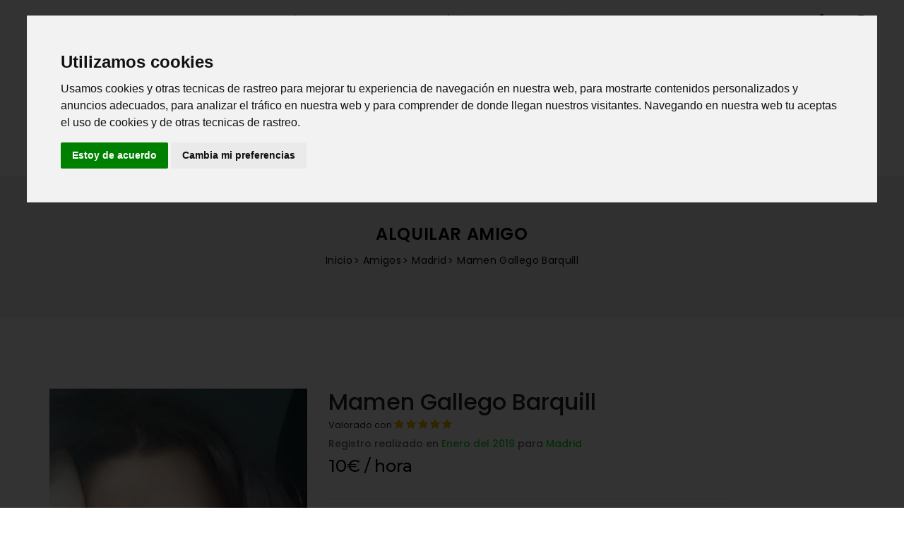

--- FILE ---
content_type: text/html; charset=UTF-8
request_url: https://www.alquifriend.com/alquilar-amigo-nombre-mamen-gallego-barquill-246
body_size: 8732
content:
<!DOCTYPE html>
<html lang="es">
<head>
	<meta http-equiv="Content-Type" content="text/html; charset=utf-8"/>
	<meta http-equiv="X-UA-Compatible" content="IE=edge,chrome=1">
	<meta name="viewport" content="width=device-width, initial-scale=1">

	<link rel="alternate" hreflang="es-ES" href="http://www.alquifriend.com/" />

	<link rel="icon" href="img/fav-icon.png" type="image/x-icon" />
	<link rel="apple-touch-icon" href="apple-touch-icon.png">
	<title>AlquiFriend | Alquilar Amigos Mamen</title>

	<meta name="description" content="En AlquiFriend.com puedes alquilar como amigo o amiga a Mamen Gallego Barquill o alquilar amigas/os en Madrid. Alquila un amigo local para pasar el rato, ir a una película o restaurante, o alguien que te acompañe a una fiesta o evento social.">
	<meta name="keywords" content="alquifriend,alquilar amigo,alquilar amigos,alquilar amiga,alquilar amigas,conocer amigos,conocer amigas,Madrid,amigos Madrid,alquilar Mamen">
	<meta name="author" content="Creativanet Servicios Web">
		
				<meta property="og:image:secure_url" content="https://www.alquifriend.com/uplo/uploads/246_1_20190129035402.jpg" />
		<meta property="og:image" content="https://www.alquifriend.com/uplo/uploads/246_1_20190129035402.jpg" />
	
	<!-- Icon css link -->
	<link href="https://www.alquifriend.com/css/font-awesome.min.css" rel="stylesheet">
	<link href="https://www.alquifriend.com/vendors/line-icon/css/simple-line-icons.css" rel="stylesheet">
	<link href="https://www.alquifriend.com/vendors/elegant-icon/style.css" rel="stylesheet">

	<!-- Bootstrap -->
	<link href="https://www.alquifriend.com/css/bootstrap.min.css" rel="stylesheet">

	<!-- Rev slider css -->
	<link href="https://www.alquifriend.com/vendors/revolution/css/settings.css" rel="stylesheet">
	<link href="https://www.alquifriend.com/vendors/revolution/css/layers.css" rel="stylesheet">
	<link href="https://www.alquifriend.com/vendors/revolution/css/navigation.css" rel="stylesheet">

	<!-- Extra plugin css -->
	<link href="https://www.alquifriend.com/vendors/owl-carousel/owl.carousel.min.css" rel="stylesheet">
	<link href="https://www.alquifriend.com/vendors/bootstrap-selector/css/bootstrap-select.min.css" rel="stylesheet">

	<link href="https://www.alquifriend.com/css/style.css" rel="stylesheet">
	<link href="https://www.alquifriend.com/css/responsive.css" rel="stylesheet">
	<link rel="icon" href="https://www.alquifriend.com/favicon.png" type="image/png" />

	<!-- HTML5 shim and Respond.js for IE8 support of HTML5 elements and media queries -->
	<!-- WARNING: Respond.js doesn't work if you view the page via file:// -->
	<!--[if lt IE 9]>
	<script src="https://oss.maxcdn.com/html5shiv/3.7.3/html5shiv.min.js"></script>
	<script src="https://oss.maxcdn.com/respond/1.4.2/respond.min.js"></script>
	<![endif]-->

	
	
	
	<style>
		.whatsappiconfloat {
			display:scroll; position:fixed; z-index:100;
			bottom:22px; right:10px;
			border-radius: 180px 180px 180px 180px;
			-moz-border-radius: 180px 180px 180px 180px;
			-webkit-border-radius: 180px 180px 180px 180px;
			overflow:hidden;
		}
		.whatsappiconfloatimg {
			padding:20px;
			width:95px;
			height:95px;
		}
	</style>

		
		
			
		<script data-ad-client="ca-pub-3529412812766228" async src="https://pagead2.googlesyndication.com/pagead/js/adsbygoogle.js"></script>

	
	<script src="js/lazysizes.min.js" async></script> <!-- carga retardada de imagenes que no se muestran -->
</head>
<body>
		<!--================Top Header Area =================-->
	<div class="header_top_area">
		<div class="container">
			<div class="row">
				<div class="col-lg-3">
					<div class="top_header_left">
						<div class="selector">
							<select class="language_drop width300" name="countries" id="countries">
							  <!--<option value='yt' data-image="img/icon/flag-spain.png" data-imagecss="flag yt" data-title="Español">Español</option>-->
							  <!--<option value='yu' data-image="img/icon/flag-1.png" data-imagecss="flag yu" data-title="English">English</option>-->
							  										<option value="ESP" data-image="https://www.alquifriend.com/img/icon/flags/flag-spain-16.png" data-imagecss="flag yt" data-title="Espa&ntilde;a">ESP</option>
																	</select>
						</div>
						<b>AlquiFriend</b>
																		<div class="input-group">
							<form method="post" action="result" name="frmbuscador" id="frmbuscador">
								<input type="text" name="txt" id="txt" class="form-control" placeholder="Buscar" aria-label="Search" maxlength="20">
								<span class="input-group-btn">
									<button class="btn btn-secondary" type="button"><i class="icon-magnifier"></i></button>
								</span>
							</form>
						</div>
										</div>
				</div>
				<div class="col-lg-6">
					<div class="top_header_middle">
						<a href="https://api.whatsapp.com/send?l=es&phone=34655360560&text=Hola%20AlquiFriend!%20Me%20gustaria%20encontrar%20una%20amistad?%20Gracias!"><i class="fa fa-phone"></i> WhatsApp: <span>+34 655 360 560</span></a>
						<a href="#"><i class="fa fa-envelope"></i> Email: <span>hola @ alquifriend .com</span></a>
						<a href="https://www.alquifriend.com/" title="AlquiFriend Alquilar Amigo"><img src="https://www.alquifriend.com/img/logo.png" alt="AlquiFriend Logo"></a>
					</div>
				</div>
				<div class="col-lg-3">
					<div class="top_right_header">
						<ul class="header_social">
							<li><a href="https://www.facebook.com/alquifriend/" rel="nofollow" title="Facebook"><i class="fa fa-facebook"></i></a></li>
							<li><a href="https://www.twitter.com/alquifriend/" rel="nofollow" title="Twitter"><i class="fa fa-twitter"></i></a></li>
														<li><a href="https://www.instagram.com/alquifriend/"><i class="fa fa-instagram"></i></a></li>
													</ul>
						<ul class="top_right">
															<li class="user"><a href="https://www.alquifriend.com/login"><i class="icon-user icons"></i></a></li>
																				</ul>
					</div>
				</div>
			</div>
		</div>
	</div>
	<!--================End Top Header Area =================-->

	<!--================Menu Area =================-->
	<header class="shop_header_area">
		<div class="container">
			<nav class="navbar navbar-expand-lg navbar-light bg-light">
				<a class="navbar-brand" href="https://www.alquifriend.com/"><img src="https://www.alquifriend.com/img/logo.png" alt="AlquiFriend Logo"></a>
				<button class="navbar-toggler" type="button" data-toggle="collapse" data-target="#navbarSupportedContent" aria-controls="navbarSupportedContent" aria-expanded="false" aria-label="Toggle navigation">
				<span class="navbar-toggler-icon"></span>
				</button>

				<div class="collapse navbar-collapse row" id="navbarSupportedContent">
					<ul class="navbar-nav categories">
						<li class="nav-item">
							<select class="selectpicker" id="goTo" name="goTo" >
								<option>España</option>
																			<option value="https://www.alquifriend.com/alquilar-amigos-en-alava">Álava</option>
																						<option value="https://www.alquifriend.com/alquilar-amigos-en-albacete">Albacete</option>
																						<option value="https://www.alquifriend.com/alquilar-amigos-en-alicante">Alicante</option>
																						<option value="https://www.alquifriend.com/alquilar-amigos-en-almeria">Almería</option>
																						<option value="https://www.alquifriend.com/alquilar-amigos-en-asturias">Asturias</option>
																						<option value="https://www.alquifriend.com/alquilar-amigos-en-avila">Ávila</option>
																						<option value="https://www.alquifriend.com/alquilar-amigos-en-badajoz">Badajoz</option>
																						<option value="https://www.alquifriend.com/alquilar-amigos-en-barcelona">Barcelona</option>
																						<option value="https://www.alquifriend.com/alquilar-amigos-en-burgos">Burgos</option>
																						<option value="https://www.alquifriend.com/alquilar-amigos-en-caceres">Cáceres</option>
																						<option value="https://www.alquifriend.com/alquilar-amigos-en-cadiz">Cádiz</option>
																						<option value="https://www.alquifriend.com/alquilar-amigos-en-cantabria">Cantabria</option>
																						<option value="https://www.alquifriend.com/alquilar-amigos-en-castellon">Castellón</option>
																						<option value="https://www.alquifriend.com/alquilar-amigos-en-ceuta">Ceuta</option>
																						<option value="https://www.alquifriend.com/alquilar-amigos-en-ciudadreal">Ciudad Real</option>
																						<option value="https://www.alquifriend.com/alquilar-amigos-en-cordoba">Córdoba</option>
																						<option value="https://www.alquifriend.com/alquilar-amigos-en-cuenca">Cuenca</option>
																						<option value="https://www.alquifriend.com/alquilar-amigos-en-gerona">Gerona</option>
																						<option value="https://www.alquifriend.com/alquilar-amigos-en-granada">Granada</option>
																						<option value="https://www.alquifriend.com/alquilar-amigos-en-guadalajara">Guadalajara</option>
																						<option value="https://www.alquifriend.com/alquilar-amigos-en-guipuzcoa">Guipúzcoa</option>
																						<option value="https://www.alquifriend.com/alquilar-amigos-en-huelva">Huelva</option>
																						<option value="https://www.alquifriend.com/alquilar-amigos-en-huesca">Huesca</option>
																						<option value="https://www.alquifriend.com/alquilar-amigos-en-islasbaleares">Islas Baleares</option>
																						<option value="https://www.alquifriend.com/alquilar-amigos-en-jaen">Jaén</option>
																						<option value="https://www.alquifriend.com/alquilar-amigos-en-lacoruna">La Coruña</option>
																						<option value="https://www.alquifriend.com/alquilar-amigos-en-larioja">La Rioja</option>
																						<option value="https://www.alquifriend.com/alquilar-amigos-en-laspalmas">Las Palmas</option>
																						<option value="https://www.alquifriend.com/alquilar-amigos-en-leon">León</option>
																						<option value="https://www.alquifriend.com/alquilar-amigos-en-lerida">Lérida</option>
																						<option value="https://www.alquifriend.com/alquilar-amigos-en-lugo">Lugo</option>
																						<option value="https://www.alquifriend.com/alquilar-amigos-en-madrid">Madrid</option>
																						<option value="https://www.alquifriend.com/alquilar-amigos-en-malaga">Málaga</option>
																						<option value="https://www.alquifriend.com/alquilar-amigos-en-melilla">Melilla</option>
																						<option value="https://www.alquifriend.com/alquilar-amigos-en-murcia">Murcia</option>
																						<option value="https://www.alquifriend.com/alquilar-amigos-en-navarra">Navarra</option>
																						<option value="https://www.alquifriend.com/alquilar-amigos-en-orense">Orense</option>
																						<option value="https://www.alquifriend.com/alquilar-amigos-en-palencia">Palencia</option>
																						<option value="https://www.alquifriend.com/alquilar-amigos-en-pontevedra">Pontevedra</option>
																						<option value="https://www.alquifriend.com/alquilar-amigos-en-tenerife">S.C. de Tenerife</option>
																						<option value="https://www.alquifriend.com/alquilar-amigos-en-salamanca">Salamanca</option>
																						<option value="https://www.alquifriend.com/alquilar-amigos-en-segovia">Segovia</option>
																						<option value="https://www.alquifriend.com/alquilar-amigos-en-sevilla">Sevilla</option>
																						<option value="https://www.alquifriend.com/alquilar-amigos-en-soria">Soria</option>
																						<option value="https://www.alquifriend.com/alquilar-amigos-en-tarragona">Tarragona</option>
																						<option value="https://www.alquifriend.com/alquilar-amigos-en-teruel">Teruel</option>
																						<option value="https://www.alquifriend.com/alquilar-amigos-en-toledo">Toledo</option>
																						<option value="https://www.alquifriend.com/alquilar-amigos-en-valencia">Valencia</option>
																						<option value="https://www.alquifriend.com/alquilar-amigos-en-valladolid">Valladolid</option>
																						<option value="https://www.alquifriend.com/alquilar-amigos-en-vizcaya">Vizcaya</option>
																						<option value="https://www.alquifriend.com/alquilar-amigos-en-zamora">Zamora</option>
																						<option value="https://www.alquifriend.com/alquilar-amigos-en-zaragoza">Zaragoza</option>
																		</select>
							<script src="//ajax.googleapis.com/ajax/libs/jquery/1.11.1/jquery.min.js"></script>
							<script type="text/javascript">
								$( document ).ready(function() {
									$( "#goTo" ).change(function() {
										var address = $(this).val();
										window.location.replace(address);
									});
								});
							</script>
						</li>
					</ul>
					<ul class="navbar-nav">
						<li class="nav-item"><a class="nav-link active" href="https://www.alquifriend.com/">Inicio</a></li>
						<li class="nav-item"><a class="nav-link" href="quienes-somos">¿Qué es AlquiFriend?</a></li>
													<li class="nav-item"><a class="nav-link" href="https://www.alquifriend.com/login">Mi Cuenta</a></li>
							<li class="nav-item"><a class="nav-link" href="https://www.alquifriend.com/registro">Registro</a></li>
												<li class="nav-item"><a class="nav-link" href="https://www.alquifriend.com/eventos">Eventos</a></li>
						<li class="nav-item"><a class="nav-link" href="https://www.alquifriend.com/contacto">Contacto</a></li>
						<li class="nav-item"><a class="nav-link" href="https://www.alquifriend.com/blog">Blog</a></li>
											</ul>
				</div>
			</nav>
		</div>
	</header>
	<!--================End Menu Area =================-->

  <section class="solid_banner_area">
    <div class="container">
      <div class="solid_banner_inner">
        <h3>Alquilar Amigo</h3>
        <ul>
          <li><a href="index">Inicio</a></li>
          <li><a href="index">Amigos</a></li>
          <li><a href="alquilar-amigos-en-madrid">Madrid</a></li>
          <li class="current"><a href="#">Mamen Gallego Barquill</a></li>
        </ul>
    	</div>
		</div>
	</section>

  <section class="product_details_area">
  	<div class="container">
      <div class="row">
        <div class="col-lg-4">
          <div class="product_details_slider">
            <div id="product_slider" class="rev_slider" data-version="5.3.1.6">
              <ul>
								<li data-index="rs-137221490" data-transition="scaledownfrombottom" data-slotamount="7"  data-easein="Power3.easeInOut" data-easeout="Power3.easeInOut" data-masterspeed="1500"  data-thumb="uplo/uploads/246_1_20190129035402.jpg"  data-rotate="0"  data-fstransition="fade" data-fsmasterspeed="1500" data-fsslotamount="7" data-saveperformance="off"  data-title="Mamen Gallego Barquill" data-param1="29/01/2019" data-description="">
									<img src="uplo/uploads/246_1_20190129035402.jpg"  alt="" data-bgposition="center center" data-bgfit="cover" data-bgrepeat="no-repeat" data-bgparallax="5" class="rev-slidebg" data-no-retina>
								</li>
                									<li data-index="rs-136228343" data-transition="scaledownfrombottom" data-slotamount="7"  data-easein="Power3.easeInOut" data-easeout="Power3.easeInOut" data-masterspeed="1500"  data-thumb="uplo/uploads/246_3_20190129040750.jpg"  data-rotate="0"  data-saveperformance="off"  data-title="Mamen Gallego Barquill" data-param1="29/01/2019" data-description="">
										<img src="uplo/uploads/246_3_20190129040750.jpg"  alt="" data-bgposition="center center" data-bgfit="cover" data-bgrepeat="no-repeat" data-bgparallax="5" class="rev-slidebg" data-no-retina>
									</li>
																									<li data-index="rs-135960434" data-transition="scaledownfrombottom" data-slotamount="7"  data-easein="Power3.easeInOut" data-easeout="Power3.easeInOut" data-masterspeed="1500"  data-thumb="uplo/uploads/246_5_20190129040835.jpg"  data-rotate="0"  data-saveperformance="off"  data-title="The Colors of Feelings" data-param1="11/08/2015" data-description="">
										<img src="uplo/uploads/246_5_20190129040835.jpg"  alt="" data-bgposition="center center" data-bgfit="cover" data-bgrepeat="no-repeat" data-bgparallax="5" class="rev-slidebg" data-no-retina>
									</li>
								              </ul>
			              </div>
          </div>
					<div class="shareing_icon text-center mt-3">
						<h5>compartir :</h5>
						<ul>
							<li><a href="http://www.facebook.com/sharer.php?u=https://www.alquifriend.com/alquilar-amigo-nombre-mamen-gallego-barquill-246" title="Comparte este post en Facebook"  style="font-size:18px;"><i class="fa fa-facebook" aria-hidden="true"></i></a></li>
							<li><a href="http://www.twitter.com/share?url=https://www.alquifriend.com/alquilar-amigo-nombre-mamen-gallego-barquill-246" title="Comparte este post en Twitter" style="font-size:18px;"><i class="fa fa-twitter" aria-hidden="true"></i></a></li>
							<li><a href="whatsapp://send?text=https://www.alquifriend.com/alquilar-amigo-nombre-mamen-gallego-barquill-246" title="Comparte este post en Whatsapp" style="font-size:18px;"><i class="fa fa-whatsapp" aria-hidden="true"></i></a></li>
						</ul>
					</div>
        </div>
        <div class="col-lg-8">
          <div class="product_details_text">
            <h2>Mamen Gallego Barquill</h2>
            Valorado con
						<ul class="p_rating">
              <li><a href="#"><i class="fa fa-star"></i></a></li>
              <li><a href="#"><i class="fa fa-star"></i></a></li>
              <li><a href="#"><i class="fa fa-star"></i></a></li>
              <li><a href="#"><i class="fa fa-star"></i></a></li>
              <li><a href="#"><i class="fa fa-star"></i></a></li>
            </ul>
            <div class="add_review">
													</div>

												<h6>Registro realizado en <span>Enero del 2019</span> para <span>Madrid</span></h6>
													<h4>10€ / hora</h4>
																								<hr/>
						<h6><i class="fa fa-envelope" aria-hidden="true"></i> email validado <i class="fa fa-check-square-o icon_green" aria-hidden="true"></i> &nbsp; | &nbsp; <i class="fa fa-phone-square" aria-hidden="true"></i> teléfono validado <i class="fa fa-check-square-o icon_green" aria-hidden="true"></i></h6>
													<p>
								<i class="fa fa-info-circle" aria-hidden="true"></i> Mamen se describe como:
								<br/><i>"Chica muy divertida y extrovertida, alegre y educada, con saber estar y mucho tema de conversaciÃ³n. Me gusta salir, bailar, los eventos,el teatro,y el cine."</i>
							</p>
						
													<div class="p_color">
								<h4 class="p_d_title">Aficiones</h4>
								<span class="label success">acudir a talleres</span> <span class="label info">aprender un nuevo idioma</span> <span class="label warning">aprender cosas nuevas</span> <span class="label danger">charlar y reir</span> <span class="label other">conocer gente nueva</span> <span class="label success">enseñar la ciudad</span> <span class="label info">ir a cenar</span> <span class="label warning">ir a la playa</span> <span class="label danger">ir a tomar café</span> <span class="label other">ir de compras</span> <span class="label success">ir de viaje</span> <span class="label info">montar a caballo</span> <span class="label warning">salir a bailar</span> <span class="label danger">salir a la montaña</span> <span class="label other">salir a pasear</span> <span class="label success">salir con perros</span> <span class="label info">escuchar música</span> <span class="label warning">dibujar o pintar</span> <span class="label danger">salir de fiesta</span> 							</div>
												<br>Me gusta <b>acudir a talleres</b>. Tengo ganas de <b>aprender un idioma nuevo</b>. Me interesa <b>aprender cosas nuevas</b>. Me encanta <b>charlar y reir en compañía</b>. Me gusta <b>cocinar en compañía</b>. Me gusta <b>conocer a gente nueva</b>. Me ofrezco para ser tu <b>guía en la ciudad</b>. Te acompaño a <b>realizar deportes acuáticos</b>. Ofrezco mi compañia para juntos <b>hacer deporte al aire libre</b>. Me gusta hacer deporte. Me gustaría <b>acompañarte en una cena</b>. Tengo ganas de <b>ir contigo a la playa</b>. Me gusta ir a <b>tomar café juntos</b>. Me encanta <b>ir al gimnasio</b>. Me apasionan las compras e <b>ir de compras</b>. Me encantaría ser tu <b>acompañante de viajes</b>. Uno de mis hobbys es <b>montar a caballo</b>. Me encanta <b>salir a bailar</b>. Me apasiona <b>ir al campo</b>. 						            <div class="quantity">
																																					<div class="row m-2 p-2">
									<a class="add_cart_btn btn-block text-center" href="login">Solicitar Contacto</a>
								</div>
							            </div>

													<div class="row">
								<script async src="https://pagead2.googlesyndication.com/pagead/js/adsbygoogle.js"></script>
								 <!-- alquifriend-generico-cuadrado-horizontal -->
								 <ins class="adsbygoogle" style="display:block" data-ad-client="ca-pub-3529412812766228" data-ad-slot="6508876874" data-ad-format="auto" data-full-width-responsive="true"></ins>
								 <script>
								  (adsbygoogle = window.adsbygoogle || []).push({});
								 </script>
							</div>
						          </div>
        </div>
      </div>

    </div>
	</section>

	
						<section class="related_product_area">
				<div class="container">
					<div class="related_product_inner">

					</div>
				</div>
			</section>
		
    
	<!--================Footer Area =================-->
	<footer class="footer_area">
		<div class="container">
			<div class="footer_widgets">
				<div class="row">
					<div class="col-lg-4 col-md-4 col-6">
						<aside class="f_widget f_about_widget">
							<img src="https://www.alquifriend.com/img/logo.png" title="AlquiFriend Logo" alt="AlquiFriend Logo">
							<p>
							<b>Alquile un amigo</b> para ir a un evento o fiesta, aprender una nueva habilidad o pasatiempo, conocer gente nueva o mostrar la ciudad
							</p>
							<h6>Social:</h6>
							<ul>
								<li><a href="https://www.facebook.com/alquifriend/" rel="nofollow" title="Facebook" rel="nofollow"><i class="social_facebook"></i></a></li>
								<li><a href="https://www.twitter.com/alquifriend/" rel="nofollow" title="Twitter" rel="nofollow"><i class="social_twitter"></i></a></li>
																<li><a href="https://www.instagram.com/alquifriend/"><i class="social_instagram" rel="nofollow"></i></a></li>
															</ul>
							<br><br><a href="https://play.google.com/store/apps/details?id=com.app.alquifriend.com&gl=ES" title="AlquiFriend PlayStore"><img src="img/logo-playstore-alquifriend.png" alt="AlquiFriend PlayStore"></a>
						</aside>
					</div>
					<div class="col-lg-2 col-md-4 col-6 text-center">
						<aside class="f_widget link_widget f_info_widget">
							<div class="f_w_title">
								<h3>Información</h3>
							</div>
							<ul>
																<li><a href="https://www.alquifriend.com/aviso-legal" title="Aviso Legal" >Aviso Legal</a></li>
								<li><a href="https://www.alquifriend.com/politica-privacidad" title="Politica Privacidad" >Política Privacidad</a></li>
								<li><a href="https://www.alquifriend.com/politica-cookies" title="Politica Cookies" >Política de Cookies</a></li>
								<li><a href="https://www.alquifriend.com/condiciones" title="Condiciones Uso" >Condiciones de Uso</a></li>
								<li><a href="https://www.alquifriend.com/contacto" title="Contacto" >Ayuda</a></li>
							</ul>
						</aside>
					</div>
					<div class="col-lg-2 col-md-4 col-6 text-center">
						<aside class="f_widget link_widget f_service_widget">
							<div class="f_w_title">
								<h3>Mi Cuenta</h3>
							</div>
							<ul>
								<li><a href="https://www.alquifriend.com/login" title="Acceder a mi cuenta alquifriend" >Acceder</a></li>
								<li><a href="https://www.alquifriend.com/registro" title="Registrarme en alquifriend" >Registro</a></li>
								<li><a href="https://www.alquifriend.com/contacto" title="Contactar" >Contactar</a></li>
							</ul>
						</aside>
					</div>
					<div class="col-lg-2 col-md-4 col-6 text-center">
						<aside class="f_widget link_widget f_extra_widget">
							<div class="f_w_title">
								<a href="https://www.alquifriend.com/appnew/"><h3>Extras</h3></a>
							</div>
							<ul>
								<li><a href="https://www.paypal.me/alquifriend/5" target="_blank" title="Donacion">Donación</a></li>
								<li><a href="https://www.alquifriend.com/regalos" title="regalos" target="_blank" rel="nofollow">Regalos</a></li>
								<li><a href="https://www.alquifriend.com/contacto" title="afiliados">Afiliados</a></li>
								<li><a href="https://shopty.app/" rel="nofollow" target="_blank" title="Tiendas Online Gratis" rel="nofollow">Tiendas Whatsapp</a></li>
								<li><a href="https://www.bimem.es" rel="nofollow" target="_blank" title="Bimem" rel="nofollow">Avisos Whatsapp</a></li>								
							</ul>
						</aside>
					</div>
					<div class="col-lg-2 col-md-4 col-6 text-center">
						<aside class="f_widget link_widget f_account_widget">
							<div class="f_w_title">
								<h3>Principales</h3>
							</div>
							<ul>
								<li><a href="https://www.alquifriend.com/alquilar-amigos-en-madrid" title="Alquilar amigos en Madrid" >Madrid</a></li>
								<li><a href="https://www.alquifriend.com/alquilar-amigos-en-barcelona" title="Alquilar amigos en Barcelona" >Barcelona</a></li>
								<li><a href="https://www.alquifriend.com/alquilar-amigos-en-valencia" title="Alquilar amigos en Valencia" >Valencia</a></li>
								<li><a href="https://www.alquifriend.com/alquilar-amigos-en-sevilla" title="Alquilar amigos en Sevilla" >Sevilla</a></li>
							</ul>
						</aside>
					</div>
				</div>
			</div>
			<div class="footer_copyright">
				AlquiFriend&reg;  es una marca registrada | Copyright &copy;<script>document.write(new Date().getFullYear());</script> All rights reserved | <i class="fa fa-heart-o" aria-hidden="true"></i> Adapted by <a href="http://www.creativanet.com/" rel="nofollow" target="_blank" title="Creativanet Servicios Web">Creativanet</a>
			</div>
		</div>
	</footer>
	<!--================End Footer Area =================-->


	<script type="text/javascript" src="js/cookie.js"></script>
	<script type="text/javascript">
		document.addEventListener('DOMContentLoaded', function () {
		cookieconsent.run({
			"notice_banner_type":"interstitial",
			"consent_type":"express",
			"palette":"light",
			"change_preferences_selector":"#changePreferences",
			"language":"es",
			"website_name":"AlquiFriend",
			"cookies_policy_url":"https://www.alquifriend.com/politica-cookies"
		});
		});
	</script>
	<!-- End Cookie Consent -->

		<!-- Google Analytics -->
	<script async src="https://www.googletagmanager.com/gtag/js?id=UA-147616459-1"></script>
	<script type="text/plain" cookie-consent="tracking">
	  window.dataLayer = window.dataLayer || [];
	  function gtag(){dataLayer.push(arguments);}
	  gtag('js', new Date());

	  gtag('config', 'UA-147616459-1');
	</script>
	<!-- Google Analytics -->
	<!-- Google tag (gtag.js) GA4 -->
	<script async src="https://www.googletagmanager.com/gtag/js?id=UA-147616459-1"></script>
	<script>
	  window.dataLayer = window.dataLayer || [];
	  function gtag(){dataLayer.push(arguments);}
	  gtag('js', new Date());

	  gtag('config', 'UA-147616459-1');
	</script>
	
    <script src="js/jquery-3.2.1.min.js"></script>

    <script src="js/popper.min.js"></script>
    <script src="js/bootstrap.min.js"></script>

    <script src="vendors/revolution/js/jquery.themepunch.tools.min.js"></script>
    <script src="vendors/revolution/js/jquery.themepunch.revolution.min.js"></script>
    <script src="vendors/revolution/js/extensions/revolution.extension.actions.min.js"></script>
    <script src="vendors/revolution/js/extensions/revolution.extension.video.min.js"></script>
    <script src="vendors/revolution/js/extensions/revolution.extension.slideanims.min.js"></script>
    <script src="vendors/revolution/js/extensions/revolution.extension.layeranimation.min.js"></script>
    <script src="vendors/revolution/js/extensions/revolution.extension.navigation.min.js"></script>
    <script src="vendors/revolution/js/extensions/revolution.extension.slideanims.min.js"></script>

    <script src="vendors/counterup/jquery.waypoints.min.js"></script>
    <script src="vendors/counterup/jquery.counterup.min.js"></script>
    <script src="vendors/owl-carousel/owl.carousel.min.js"></script>
    <script src="vendors/bootstrap-selector/js/bootstrap-select.min.js"></script>
    <script src="vendors/image-dropdown/jquery.dd.min.js"></script>
    <script src="js/smoothscroll.js"></script>
    <script src="vendors/isotope/imagesloaded.pkgd.min.js"></script>
    <script src="vendors/isotope/isotope.pkgd.min.js"></script>
    <script src="vendors/magnify-popup/jquery.magnific-popup.min.js"></script>
    <script src="vendors/vertical-slider/js/jQuery.verticalCarousel.js"></script>
    <script src="vendors/jquery-ui/jquery-ui.js"></script>

    <script src="js/theme.js"></script>

		<script>
			$(document).ready(function() {
				$("#btncontacto").click(function() {
					$("#divcontacto").show();
					$("#btncontacto").hide();
				});
				$("#btnsendcontact").click(function() {


						$.ajax({
							type: 'post',
							url: 'include/save-contact.php',
							data: "frmiduser1=" + $('#frmiduser1').val() +
										"&frmiduser2=" + $('#frmiduser2').val() +
										"&frmfecha=" + $('#frmfecha').val() +
										"&frmnumhoras=" + $('#frmnumhoras').val() +
										"&frmpreciohora=" + $('#frmpreciohora').val() +
										"&frmexperiencia=" + $('#frmexperiencia').val() +
										"&frmtexto=" + $('#frmtexto').val() ,
							beforeSend: function (resp) {
								$('#formsendcontact').hide();
								$('#divresultsendcontact').html('<div class="loading"><img src="loading.gif" alt="loading" width="150px"/><br/>Un momento, por favor...</div>');
							},
							success: function (resp) {
								$('#divresultsendcontact').html(resp).fadeIn(3500);
							}
						});


				});
				$("#frmnumhoras").change(function(){
					var preciohora = $("#frmpreciohora").val();
					var numhoras = $("#frmnumhoras").val();
					var importe = numhoras * preciohora;
					$("#divimporte").html(importe+'€');
				});
			});
		</script>

  </body>
</html>


--- FILE ---
content_type: text/html; charset=utf-8
request_url: https://www.google.com/recaptcha/api2/aframe
body_size: 268
content:
<!DOCTYPE HTML><html><head><meta http-equiv="content-type" content="text/html; charset=UTF-8"></head><body><script nonce="3dWjbjUpKjeEza8l3V265w">/** Anti-fraud and anti-abuse applications only. See google.com/recaptcha */ try{var clients={'sodar':'https://pagead2.googlesyndication.com/pagead/sodar?'};window.addEventListener("message",function(a){try{if(a.source===window.parent){var b=JSON.parse(a.data);var c=clients[b['id']];if(c){var d=document.createElement('img');d.src=c+b['params']+'&rc='+(localStorage.getItem("rc::a")?sessionStorage.getItem("rc::b"):"");window.document.body.appendChild(d);sessionStorage.setItem("rc::e",parseInt(sessionStorage.getItem("rc::e")||0)+1);localStorage.setItem("rc::h",'1769896548931');}}}catch(b){}});window.parent.postMessage("_grecaptcha_ready", "*");}catch(b){}</script></body></html>

--- FILE ---
content_type: text/css
request_url: https://www.alquifriend.com/css/style.css
body_size: 16000
content:
/*----------------------------------------------------
@File: Default Styles
@Author: Rocky
@URL: http://wethemez.com
Author E-mail: rockybd1995@gmail.com

This file contains the styling for the actual theme, this
is the file you need to edit to change the look of the
theme.
---------------------------------------------------- */
/*=====================================================================
@Template Name: Persuit
@Author: Rocky
@Developed By: Rocky
@Developer URL: http://rocky.wethemez.com
Author E-mail: rockybd1995@gmail.com

@Default Styles

Table of Content:
01/ Variables
02/ predefin
03/ header
04/ banner
05/ slider
06/ feature
07/ button
08/ service
09/ testimonials
10/ blog
11/ contact
12/ footer
=====================================================================*/
/*----------------------------------------------------*/
/*font Variables*/
/*Color Variables*/
@import url("https://fonts.googleapis.com/css?family=Montserrat:300,400,500,600,700,800|Poppins:300,400,500,600,700,800");
@import url("https://fonts.googleapis.com/css?family=Playfair+Display:400,400i,700,900");
@import url("https://fonts.googleapis.com/css?family=Lato:300,400,700");
.col-md-offset-right-1, .col-lg-offset-right-1 {
  margin-right: 8.33333333%;
}

/*---------------------------------------------------- */
/*----------------------------------------------------*/
ul {
  list-style: none;
  margin: 0px;
  padding: 0px;
}

a {
  text-decoration: none;
}

a:hover, a:focus {
  text-decoration: none;
  outline: none;
}

.row.m0 {
  margin: 0px;
}

.p0 {
  padding: 0px;
}

body {
  font-size: 13px;
  line-height: 26px;
  font-family: "Poppins", sans-serif;
}

body, p, h1, h2, h3, h4, h5, h6 {
  margin: 0px;
  padding: 0px;
}

#success {
  display: none;
}

#error {
  display: none;
}

.display_table {
  display: table;
  width: 100%;
}

.display_table_row {
  display: table-row;
}

.display_table_cell {
  display: table-cell;
  float: none !important;
}

.p_100 {
  padding: 100px 0px;
}

.p_80 {
  padding: 80px 0px;
}

iframe {
  border: none;
}

i:before {
  margin-left: 0px !important;
}

/* Container Custome Code css
============================================================================================ */
@media (min-width: 1200px) {
  .container {
    max-width: 1200px;
  }
}

/* End Container Custome Code css
============================================================================================ */
.home_full_width {
  padding: 30px 30px 40px 30px;
}

.home_parallax {
  padding: 0px 80px !important;
  display: -webkit-box;
  display: -ms-flexbox;
  display: flex;
}

.full_page_area {
  height: calc(100vh - 200px);
  overflow: hidden;
  vertical-align: middle;
  -ms-flex-item-align: center;
  align-self: center;
}

.home_sidebar {
  background: #f0f0f0;
}

.home_box {
  max-width: 1230px;
  margin: auto;
  background: #fff;
}

.row_disable {
  display: block;
  overflow: hidden;
}

/* Main title css
============================================================================================ */
.s_m_title h2 {
  font-size: 24px;
  font-family: "Poppins", sans-serif;
  font-weight: 600;
  color: #000;
}

.c_main_title {
  text-align: center;
  padding-bottom: 40px;
}

.c_main_title h2 {
  font-size: 18px;
  font-family: "Poppins", sans-serif;
  font-weight: 600;
  position: relative;
  display: inline-block;
  padding-bottom: 10px;
}

.c_main_title h2:before {
  content: "";
  width: 100%;
  height: 2px;
  background: #d91522;
  position: absolute;
  left: 0px;
  bottom: 0px;
}

.single_c_title {
  text-align: center;
}

.single_c_title h2 {
  font-size: 24px;
  font-family: "Poppins", sans-serif;
  font-weight: 600;
  color: #0b1033;
}

.single_title {
  font-family: "Poppins", sans-serif;
  font-weight: 600;
  color: #000;
  font-size: 18px;
}

.cart_single_title {
  font-family: "Poppins", sans-serif;
  font-weight: 600;
  color: #000;
  font-size: 18px;
  text-transform: uppercase;
  padding-bottom: 32px;
}

.login_title {
  padding-bottom: 30px;
}

.login_title h2 {
  font-size: 18px;
  font-family: "Poppins", sans-serif;
  font-weight: bold;
  color: #000;
  text-transform: uppercase;
  letter-spacing: .45px;
  padding-bottom: 20px;
}

.login_title p {
  font-size: 14px;
  color: #999999;
  font-family: "Poppins", sans-serif;
  line-height: 26px;
  letter-spacing: .35px;
}

.contact_title {
  text-align: center;
  padding-bottom: 50px;
}

.contact_title h2 {
  font-size: 24px;
  font-family: "Poppins", sans-serif;
  font-weight: 600;
  color: #000;
  position: relative;
  padding-bottom: 20px;
  margin-bottom: 15px;
}

.contact_title h2:before {
  content: "";
  width: 50px;
  height: 2px;
  background: #e5e5e5;
  position: absolute;
  left: 50%;
  bottom: 0px;
  -webkit-transform: translateX(-50%);
  -ms-transform: translateX(-50%);
  transform: translateX(-50%);
}

.contact_title p {
  font-size: 14px;
  color: #999999;
  font-family: "Poppins", sans-serif;
  line-height: 26px;
  max-width: 540px;
  margin: auto;
}

/* Main title css
============================================================================================ */
/*---------------------------------------------------- */
/*----------------------------------------------------*/
/* Main title css
============================================================================================ */
.header_top_area {
  padding-bottom: 50px;
}

.top_header_left {
  padding-top: 20px;
}

.top_header_left .selector {
  max-width: 105px;
  cursor: pointer;
  display: inline-block;
  position: relative;
}

.top_header_left .selector .ddcommon {
  max-width: 105px;
  -webkit-box-shadow: none !important;
  box-shadow: none !important;
  outline: none;
  cursor: pointer;
}

.top_header_left .selector .ddcommon .ddTitle .ddTitleText img {
  padding-right: 10px;
}

.top_header_left .selector .ddcommon .ddTitle .ddTitleText span {
  font-size: 13px;
  color: #000;
  font-family: "Poppins", sans-serif;
  letter-spacing: .325px;
}

.top_header_left .selector .ddcommon .ddTitle .ddArrow:before {
  content: "\f107";
  font: normal normal normal 14px/1 FontAwesome;
  font-size: 14px;
  color: #000;
  float: right;
  position: relative;
  right: 16px;
  line-height: 25px;
}

.top_header_left .selector .ddcommon .ddChild {
  background: #fff;
  max-width: 105px;
  width: 100%;
}

.top_header_left .selector .ddcommon .ddChild ul {
  width: 100%;
}

.top_header_left .selector .ddcommon .ddChild ul li {
  line-height: 30px;
  padding: 0px 10px;
}

.top_header_left .selector .ddcommon .ddChild ul li img {
  padding-right: 10px;
}

.top_header_left .selector .ddcommon .ddChild ul li span {
  font-size: 13px;
  color: #000;
  font-family: "Poppins", sans-serif;
  letter-spacing: .325px;
}

.top_header_left .selector:before {
  content: "";
  height: 13px;
  width: 1px;
  background: #000;
  position: absolute;
  right: 4px;
  top: 5px;
}

.top_header_left .input-group {
  display: block;
  position: relative;
  margin-top: 30px;
}

.top_header_left .input-group input {
  width: 100%;
  border-radius: 0px;
  border: 1px solid #e5e5e5;
  height: 50px;
  padding: 0px 30px;
  outline: none;
  -webkit-box-shadow: none;
  box-shadow: none;
}

.top_header_left .input-group input.placeholder {
  font-size: 14px;
  color: #666666;
  font-family: "Poppins", sans-serif;
  letter-spacing: .35px;
}

.top_header_left .input-group input:-moz-placeholder {
  font-size: 14px;
  color: #666666;
  font-family: "Poppins", sans-serif;
  letter-spacing: .35px;
}

.top_header_left .input-group input::-moz-placeholder {
  font-size: 14px;
  color: #666666;
  font-family: "Poppins", sans-serif;
  letter-spacing: .35px;
}

.top_header_left .input-group input::-webkit-input-placeholder {
  font-size: 14px;
  color: #666666;
  font-family: "Poppins", sans-serif;
  letter-spacing: .35px;
}

.top_header_left .input-group input:focus {
  border-color: #000;
}

.top_header_left .input-group .input-group-btn {
  position: absolute;
  right: 20px;
  top: 51%;
  -webkit-transform: translateY(-50%);
  -ms-transform: translateY(-50%);
  transform: translateY(-50%);
  z-index: 3;
}

.top_header_left .input-group .input-group-btn .btn-secondary {
  background: transparent;
  padding: 0px;
  border: none;
  color: #000;
  font-size: 15px;
  margin: 0px;
}

.usd_select.bootstrap-select {
  max-width: 64px;
  display: inline-block;
  width: 64px !important;
}

.usd_select.bootstrap-select .dropdown-toggle {
  padding: 0px 0px 0px 5px;
  border: none;
  margin: 0;
  outline: none !important;
  -webkit-box-shadow: none !important;
  box-shadow: none !important;
  background: transparent;
}

.usd_select.bootstrap-select .dropdown-toggle span {
  font-family: "Poppins", sans-serif;
  color: #000;
  font-size: 13px;
  letter-spacing: .325px;
}

.usd_select.bootstrap-select .dropdown-toggle:after {
  content: "\f107";
  font: normal normal normal 14px/1 FontAwesome;
  color: #000;
  border: none;
  position: relative;
  right: 28px;
}

.usd_select.bootstrap-select .dropdown-menu {
  width: 100%;
  padding: 0px;
  border-radius: 0px;
}

.usd_select.bootstrap-select .dropdown-menu .dropdown-menu.inner {
  display: block;
  padding: 0px;
}

.usd_select.bootstrap-select .dropdown-menu .dropdown-menu.inner li a {
  font-family: "Poppins", sans-serif;
  color: #000;
  font-size: 13px;
  letter-spacing: .325px;
  padding-left: 5px;
  display: block;
}

.usd_select.bootstrap-select .dropdown-menu .dropdown-menu.inner li:hover a {
  background: #ebebeb;
}

.top_header_middle {
  text-align: center;
}

.top_header_middle a {
  font-size: 13px;
  font-family: "Poppins", sans-serif;
  color: #666666;
  font-weight: normal;
  margin-right: 20px;
  position: relative;
  display: inline-block;
  line-height: 54px;
}

.top_header_middle a:before {
  content: "|";
  position: absolute;
  right: -12px;
  top: 50%;
  -webkit-transform: translateY(-50%);
  -ms-transform: translateY(-50%);
  transform: translateY(-50%);
  color: #333;
}

.top_header_middle a i {
  padding-right: 5px;
}

.top_header_middle a span {
  color: #333;
  font-weight: 600;
}

.top_header_middle a + a {
  margin-right: 0px;
}

.top_header_middle a + a:before {
  display: none;
}

.top_header_middle img {
  margin-top: 25px;
}

.top_right_header {
  text-align: right;
}

.header_social li {
  display: inline-block;
  margin-right: 14px;
}

.header_social li a {
  font-size: 14px;
  color: #000;
  line-height: 54px;
  -webkit-transition: all 400ms linear 0s;
  -o-transition: all 400ms linear 0s;
  transition: all 400ms linear 0s;
}

.header_social li:last-child {
  margin-right: 0px;
}

.header_social li:hover a {
  color: #cccccc;
}

.top_right {
  margin-top: 14px;
}

.top_right li {
  display: inline-block;
}

.top_right li a {
  font-size: 24px;
  border: 1px solid #cccccc;
  color: #333333;
  text-align: center;
  display: inline-block;
  line-height: 48px;
  padding: 0px 16px;
}

.top_right li.user {
  margin-right: 7px;
}

.top_right li.cart {
  margin-right: -3px;
}

.top_right li.cart a {
  position: relative;
}

.top_right li.cart a:before {
  content: "0";
  height: 20px;
  width: 20px;
  border-radius: 50%;
  text-align: center;
  color: #fff;
  font-family: "Poppins", sans-serif;
  font-size: 12px;
  position: absolute;
  right: 6px;
  bottom: 6px;
  background: #d91522;
  line-height: 20px;
}

.top_right li.h_price .bootstrap-select {
  width: 100px !important;
  border: 1px solid #cccccc;
  line-height: 48px;
  vertical-align: bottom;
  position: relative;
  top: 8px;
  border-left: 0px;
}

.top_right li.h_price .bootstrap-select .dropdown-toggle {
  padding: 0px 15px 0px 15px;
  outline: none !important;
  -webkit-box-shadow: none !important;
  box-shadow: none !important;
  background: transparent;
  vertical-align: top;
}

.top_right li.h_price .bootstrap-select .dropdown-toggle span {
  font-size: 14px;
  color: #333333;
  font-family: "Poppins", sans-serif;
  font-weight: 600;
  line-height: 46px;
}

.top_right li.h_price .bootstrap-select .dropdown-toggle:after {
  content: "\f107";
  font: normal normal normal 14px/1 FontAwesome;
  border: none;
  color: #000;
  right: 20px;
  position: relative;
  top: 4px;
}

.top_right li.h_price .bootstrap-select .dropdown-menu {
  padding: 0px;
  border-radius: 0px;
  margin-top: 0px;
}

.top_right li.h_price .bootstrap-select .dropdown-menu .dropdown-menu.inner {
  display: block;
}

.top_right li.h_price .bootstrap-select .dropdown-menu .dropdown-menu.inner li {
  display: block;
}

.top_right li.h_price .bootstrap-select .dropdown-menu .dropdown-menu.inner li a {
  line-height: 35px;
  border: none;
  font-size: 14px;
  color: #333333;
  font-family: "Poppins", sans-serif;
  font-weight: 600;
  display: block;
  -webkit-transition: all 400ms linear 0s;
  -o-transition: all 400ms linear 0s;
  transition: all 400ms linear 0s;
}

.top_right li.h_price .bootstrap-select .dropdown-menu .dropdown-menu.inner li:hover a {
  background: #f8f9fa;
}

.shop_header_area .navbar {
  padding: 0px;
  background-color: transparent !important;
  border-top: 2px solid #eeeeee;
  border-bottom: 2px solid #d91522;
}

.shop_header_area .navbar .navbar-brand {
  display: none;
}

.shop_header_area .navbar .navbar-nav.categories {
  min-height: 70px;
}

.shop_header_area .navbar .navbar-nav.categories li {
  border-right: 2px solid #eee;
  text-align: center;
  margin-left: 0px !important;
}

.shop_header_area .navbar .navbar-nav.categories li .bootstrap-select {
  width: 265px !important;
  text-align: center;
  line-height: 70px;
}

.shop_header_area .navbar .navbar-nav.categories li .bootstrap-select .btn-default {
  padding: 0px;
  margin: 0px;
  border: none;
  padding-left: 50px;
  outline: none !important;
  -webkit-box-shadow: none !important;
  box-shadow: none !important;
  background: transparent;
}

.shop_header_area .navbar .navbar-nav.categories li .bootstrap-select .btn-default span {
  font-size: 14px;
  font-family: "Montserrat", sans-serif;
  font-weight: 600;
  text-transform: uppercase;
  letter-spacing: .7px;
  line-height: 68px;
}

.shop_header_area .navbar .navbar-nav.categories li .bootstrap-select .btn-default:after {
  content: "\f107";
  font: normal normal normal 14px/1 FontAwesome;
  color: #000;
  border: none;
  position: relative;
  right: 106px;
  margin: 0px;
  font-weight: bold;
  top: 3px;
}

.shop_header_area .navbar .navbar-nav.categories li .bootstrap-select .dropdown-menu {
  padding: 0px;
  border-radius: 0px;
}

.shop_header_area .navbar .navbar-nav.categories li .bootstrap-select .dropdown-menu .dropdown-menu.inner {
  display: block;
}

.shop_header_area .navbar .navbar-nav.categories li .bootstrap-select .dropdown-menu .dropdown-menu.inner li {
  display: block;
  border-right: 0px;
}

.shop_header_area .navbar .navbar-nav.categories li .bootstrap-select .dropdown-menu .dropdown-menu.inner li a {
  text-align: left;
  display: block;
  padding: 0px 15px;
  line-height: 40px;
  font-size: 14px;
  font-family: "Poppins", sans-serif;
  color: #666666;
  -webkit-transition: all 400ms linear 0s;
  -o-transition: all 400ms linear 0s;
  transition: all 400ms linear 0s;
}

.shop_header_area .navbar .navbar-nav.categories li .bootstrap-select .dropdown-menu .dropdown-menu.inner li:hover a {
  color: #000;
}

.shop_header_area .navbar .navbar-nav li {
  margin-right: 40px;
}

.shop_header_area .navbar .navbar-nav li a {
  padding: 0px;
  line-height: 70px;
  font-size: 14px;
  text-transform: uppercase;
  font-family: "Montserrat", sans-serif;
  font-weight: bold;
  color: #000;
  -webkit-transition: all 400ms linear 0s;
  -o-transition: all 400ms linear 0s;
  transition: all 400ms linear 0s;
}

.shop_header_area .navbar .navbar-nav li a:after {
  display: none;
}

.shop_header_area .navbar .navbar-nav li a i {
  padding-left: 6px;
}

.shop_header_area .navbar .navbar-nav li:first-child {
  margin-left: 60px;
}

.shop_header_area .navbar .navbar-nav li:last-child {
  margin-right: 0px;
}

.shop_header_area .navbar .navbar-nav li:hover a, .shop_header_area .navbar .navbar-nav li.active a {
  color: #d91522;
}

@media (min-width: 992px) {
  .shop_header_area .navbar .navbar-nav li.submenu .dropdown-menu {
    -webkit-transform: scaleY(0);
    -ms-transform: scaleY(0);
    transform: scaleY(0);
    -webkit-transition: all 400ms ease-out;
    -o-transition: all 400ms ease-out;
    transition: all 400ms ease-out;
    display: block;
    -webkit-transform-origin: 50% 0;
    -ms-transform-origin: 50% 0;
    transform-origin: 50% 0;
    min-width: 250px;
    background: #171717;
    border-radius: 0px;
    border: none;
    padding: 30px 0px 30px 0px;
    -webkit-box-shadow: none;
    box-shadow: none;
    visibility: hidden;
  }
}

.shop_header_area .navbar .navbar-nav li.submenu .dropdown-menu li {
  margin-right: 0px;
  display: block;
  margin-left: 0px;
}

.shop_header_area .navbar .navbar-nav li.submenu .dropdown-menu li a {
  display: block;
  line-height: 38px;
  color: #fff;
  font-family: "Montserrat", sans-serif;
  letter-spacing: .48px;
  font-size: 14px;
  padding: 0px 30px;
  text-transform: inherit;
  -webkit-transition: all 400ms linear 0s;
  -o-transition: all 400ms linear 0s;
  transition: all 400ms linear 0s;
  font-weight: normal;
  text-shadow: none;
}

.shop_header_area .navbar .navbar-nav li.submenu .dropdown-menu li:hover a, .shop_header_area .navbar .navbar-nav li.submenu .dropdown-menu li.active a {
  color: #d91522;
}

@media (min-width: 992px) {
  .shop_header_area .navbar .navbar-nav li:hover.submenu .dropdown-menu {
    -webkit-transform: scaleY(1);
    -ms-transform: scaleY(1);
    transform: scaleY(1);
    visibility: visible;
  }
}

/* Main title css
============================================================================================ */
/* Carousel Header css
============================================================================================ */
.carousel_top_h_inner {
  display: block;
}

.carousel_menu_inner .navbar {
  padding: 20px 0px 20px 0px;
  border-bottom: none;
}

.carousel_menu_inner .navbar .navbar-brand {
  display: inline-block;
}

.carousel_menu_inner .navbar .navbar-nav.justify-content-end li {
  margin: 0px;
  text-align: center;
  margin-right: 10px;
}

.carousel_menu_inner .navbar .navbar-nav.justify-content-end li a {
  font-size: 20px;
  border: 1px solid #cccccc;
  color: #333333;
  text-align: center;
  display: inline-block;
  line-height: 48px;
  padding: 0px 20px;
  -webkit-transition: all 400ms linear 0s;
  -o-transition: all 400ms linear 0s;
  transition: all 400ms linear 0s;
}

.carousel_menu_inner .navbar .navbar-nav.justify-content-end li a i {
  padding-left: 0px;
}

.carousel_menu_inner .navbar .navbar-nav.justify-content-end li:last-child {
  margin-right: 0px;
}

.carousel_menu_inner .navbar .navbar-nav.justify-content-end li:hover a {
  border-color: #0b1033;
  color: #0b1033;
}

.cart_cart a {
  position: relative;
}

.cart_cart a:before {
  content: "0";
  height: 20px;
  width: 20px;
  border-radius: 50%;
  text-align: center;
  color: #fff;
  font-family: "Poppins", sans-serif;
  font-size: 12px;
  position: absolute;
  font-weight: normal;
  right: 6px;
  bottom: 6px;
  background: #d91522;
  line-height: 20px;
}

/* End Carousel Header css
============================================================================================ */
/* End Carousel Header css
============================================================================================ */
.fullwidth_menu {
  position: absolute;
  width: 100%;
  left: 0px;
  top: 30px;
  padding-left: 70px;
  padding-right: 70px;
  z-index: 30;
}

.fullwidth_menu .carousel_menu_inner .navbar {
  border: none;
}

.fullwidth_menu .carousel_menu_inner .navbar .navbar-brand {
  padding-top: 0px;
}

.fullwidth_menu .carousel_menu_inner .navbar .collapse {
  text-align: center;
}

.fullwidth_menu .carousel_menu_inner .navbar .navbar-nav.mr-auto {
  display: block;
  width: 100%;
  text-align: center;
}

.fullwidth_menu .carousel_menu_inner .navbar .navbar-nav.mr-auto li {
  display: inline-block;
}

.fullwidth_menu .carousel_menu_inner .navbar .navbar-nav.mr-auto li:first-child {
  margin-left: 0px;
}

.fullwidth_menu .carousel_menu_inner .navbar .navbar-nav.justify-content-end li a {
  border-color: #92c1c4;
}

/* End Carousel Header css
============================================================================================ */
/* End Carousel Header css
============================================================================================ */
.parallax_menu {
  position: absolute;
  left: 0px;
  top: 0px;
  padding: 0px 80px;
  width: 100%;
  z-index: 30;
}

.parallax_menu .carousel_menu_inner .navbar {
  border: none;
}

.parallax_menu .carousel_menu_inner .navbar .navbar-brand {
  padding-top: 0px;
}

.parallax_menu .carousel_menu_inner .navbar .collapse {
  text-align: right;
}

.parallax_menu .carousel_menu_inner .navbar .navbar-nav.mr-auto {
  display: block;
  width: 100%;
  text-align: right;
}

.parallax_menu .carousel_menu_inner .navbar .navbar-nav.mr-auto li {
  display: inline-block;
}

.parallax_menu .carousel_menu_inner .navbar .navbar-nav.mr-auto li:first-child {
  margin-left: 0px;
}

.parallax_menu .carousel_menu_inner .navbar .navbar-nav.justify-content-end {
  margin-left: 60px;
}

.parallax_menu .carousel_menu_inner .navbar .navbar-nav.justify-content-end li a {
  border: none;
  padding: 0px;
  margin-right: 20px;
}

.parallax_menu .carousel_menu_inner .navbar .navbar-nav.justify-content-end li a:before {
  right: -12px;
}

.parallax_menu .carousel_menu_inner .navbar .navbar-nav.justify-content-end li:last-child a {
  margin-right: 0px;
}

/* End Carousel Header css
============================================================================================ */
/* Home Box menu css
============================================================================================ */
.black_top_header {
  background: #333333;
}

.black_top_header .selector {
  position: relative;
  top: -4px;
}

.black_top_header .selector .ddcommon .ddTitle .ddTitleText span {
  color: #fff;
}

.black_top_header .selector .ddcommon .ddTitle .ddArrow:before {
  color: #fff;
}

.black_top_header .selector .ddcommon .ddChild {
  background: #fff;
}

.black_top_header .selector:before {
  content: "";
  height: 13px;
  width: 1px;
  background: #fff;
  position: absolute;
  right: 4px;
  top: 5px;
}

.black_top_header .usd_select.bootstrap-select {
  position: relative;
  top: -3px;
}

.black_top_header .usd_select.bootstrap-select .dropdown-toggle {
  background: transparent;
}

.black_top_header .usd_select.bootstrap-select .dropdown-toggle span {
  color: #fff;
}

.black_top_header .usd_select.bootstrap-select .dropdown-toggle:after {
  color: #fff;
}

.account_list li {
  display: inline-block;
  margin-right: 20px;
}

.account_list li:last-child {
  margin-right: 0px;
}

.account_list li a {
  font-size: 13px;
  font-family: "Poppins", sans-serif;
  font-weight: 500;
  color: #fff;
  letter-spacing: .325px;
  line-height: 46px;
  -webkit-transition: all 400ms linear 0s;
  -o-transition: all 400ms linear 0s;
  transition: all 400ms linear 0s;
}

.account_list li:hover a {
  color: #d91522;
}

/* End Home Box menu css
============================================================================================ */
/* Fixed Offcanvas menu css
============================================================================================ */
.home_left_main_area {
  display: -webkit-box;
  display: -ms-flexbox;
  display: flex;
  -ms-flex-wrap: wrap;
  flex-wrap: wrap;
}

.home_left_main_area .left_menu {
  max-width: 15.65%;
  -webkit-box-flex: 0;
  -ms-flex: 0 0 15.65%;
  flex: 0 0 15.65%;
  background: #1e1e1e;
  min-height: 100vh;
}

.home_left_main_area .right_body {
  max-width: 84.35%;
  -webkit-box-flex: 0;
  -ms-flex: 0 0 84.35%;
  flex: 0 0 84.35%;
  background: #f0f0f0;
}

.offcanvas_fixed_menu {
  padding: 60px 0px;
}

.offcanvas_fixed_menu .top_header_left {
  text-align: center;
}

.offcanvas_fixed_menu .top_header_left .selector {
  position: relative;
  top: -4px;
}

.offcanvas_fixed_menu .top_header_left .selector .ddcommon .ddTitle {
  text-align: left;
}

.offcanvas_fixed_menu .top_header_left .selector .ddcommon .ddTitle .ddTitleText span {
  color: #fff;
}

.offcanvas_fixed_menu .top_header_left .selector .ddcommon .ddTitle .ddArrow:before {
  color: #fff;
}

.offcanvas_fixed_menu .top_header_left .selector .ddcommon .ddChild {
  background: #fff;
}

.offcanvas_fixed_menu .top_header_left .selector:before {
  content: "";
  height: 13px;
  width: 1px;
  background: #fff;
  position: absolute;
  right: 4px;
  top: 5px;
}

.offcanvas_fixed_menu .top_header_left .usd_select.bootstrap-select {
  position: relative;
  top: -3px;
}

.offcanvas_fixed_menu .top_header_left .usd_select.bootstrap-select .dropdown-toggle {
  background: transparent;
}

.offcanvas_fixed_menu .top_header_left .usd_select.bootstrap-select .dropdown-toggle span {
  color: #fff;
}

.offcanvas_fixed_menu .top_header_left .usd_select.bootstrap-select .dropdown-toggle:after {
  color: #fff;
}

.offcanvas_fixed_menu .logo_offcanvas {
  padding: 60px 0px 55px 0px;
  display: block;
  text-align: center;
}

.offcanvas_fixed_menu .search_form {
  display: block;
  position: relative;
  margin-bottom: 55px;
  max-width: 200px;
  margin: 0px auto 55px;
}

.offcanvas_fixed_menu .search_form input {
  width: 100%;
  border-radius: 0px;
  border: 1px solid #4b4b4b;
  background: transparent;
  height: 50px;
  padding: 0px 30px 0px 15px;
  outline: none;
  -webkit-box-shadow: none;
  box-shadow: none;
  font-size: 14px;
  color: #fff;
  font-family: "Poppins", sans-serif;
  font-weight: normal;
  letter-spacing: .35px;
}

.offcanvas_fixed_menu .search_form input.placeholder {
  font-size: 14px;
  color: #fff;
  font-family: "Poppins", sans-serif;
  font-weight: normal;
  letter-spacing: .35px;
}

.offcanvas_fixed_menu .search_form input:-moz-placeholder {
  font-size: 14px;
  color: #fff;
  font-family: "Poppins", sans-serif;
  font-weight: normal;
  letter-spacing: .35px;
}

.offcanvas_fixed_menu .search_form input::-moz-placeholder {
  font-size: 14px;
  color: #fff;
  font-family: "Poppins", sans-serif;
  font-weight: normal;
  letter-spacing: .35px;
}

.offcanvas_fixed_menu .search_form input::-webkit-input-placeholder {
  font-size: 14px;
  color: #fff;
  font-family: "Poppins", sans-serif;
  font-weight: normal;
  letter-spacing: .35px;
}

.offcanvas_fixed_menu .search_form .input-group-btn {
  margin: 0px;
  position: absolute;
  right: 14px;
  top: 50%;
  -webkit-transform: translateY(-50%);
  -ms-transform: translateY(-50%);
  transform: translateY(-50%);
}

.offcanvas_fixed_menu .search_form .btn.btn-secondary {
  padding: 0px;
  border: none;
  border-radius: 0px;
  background: transparent;
}

.offcanvas_menu .nav li a {
  display: block;
  font-size: 14px;
  font-weight: 600;
  font-family: "Poppins", sans-serif;
  color: #666666;
  letter-spacing: 1.05px;
  text-transform: uppercase;
  line-height: 48px;
  padding: 0px 50px;
  -webkit-transition: all 400ms linear 0s;
  -o-transition: all 400ms linear 0s;
  transition: all 400ms linear 0s;
}

.offcanvas_menu .nav li a:after {
  display: none;
}

.offcanvas_menu .nav li a i {
  float: right;
  line-height: 48px;
  position: relative;
  left: 0px;
  -webkit-transition: all 400ms linear 0s;
  -o-transition: all 400ms linear 0s;
  transition: all 400ms linear 0s;
}

.offcanvas_menu .nav li:hover a {
  color: #fff;
}

.offcanvas_menu .nav li:hover a i {
  left: 5px;
}

.offcanvas_menu .nav li.side_menu {
  position: inherit;
}

@media (min-width: 992px) {
  .offcanvas_menu .nav li.side_menu .dropdown-menu {
    position: fixed;
    left: 15%;
    display: block;
    top: 0px;
    height: 100%;
    background: #141414;
    min-width: 276px;
    border: none;
    border-radius: 0px;
    margin: 0px;
    padding-top: 365px;
    opacity: 0;
    visibility: hidden;
    -webkit-transition: all 400ms ease-out;
    -o-transition: all 400ms ease-out;
    transition: all 400ms ease-out;
    -webkit-box-shadow: none;
    box-shadow: none;
    z-index: 5;
  }
}

.offcanvas_menu .nav li.side_menu .dropdown-menu li a {
  line-height: 45px;
  font-weight: 500;
  font-size: 11px;
  padding: 0px 20px 0px 20px;
  text-transform: uppercase;
  -webkit-transition: all 400ms linear 0s;
  -o-transition: all 400ms linear 0s;
  transition: all 400ms linear 0s;
  display: block;
  color: #6f6f6f;
  font-family: "Montserrat", sans-serif;
  text-align: left;
}

.offcanvas_menu .nav li.side_menu .dropdown-menu li a:before {
  display: none;
}

.offcanvas_menu .nav li.side_menu .dropdown-menu li a i {
  position: absolute;
  top: 50%;
  left: 25px;
  -webkit-transform: translateY(-50%);
  -ms-transform: translateY(-50%);
  transform: translateY(-50%);
  -webkit-transition: all 400ms linear 0s;
  -o-transition: all 400ms linear 0s;
  transition: all 400ms linear 0s;
}

.offcanvas_menu .nav li.side_menu .dropdown-menu li a:before {
  display: none;
}

.offcanvas_menu .nav li.side_menu .dropdown-menu li:hover a {
  color: #fff;
}

.offcanvas_menu .nav li.side_menu .dropdown-menu li:hover a i {
  left: 20px;
}

@media (min-width: 992px) {
  .offcanvas_menu .nav li.side_menu:hover > .dropdown-menu {
    opacity: 1;
    visibility: visible;
    left: 15.65%;
  }
}

.cart_list {
  margin-top: 70px;
}

.cart_list ul {
  text-align: center;
  border: 1px solid #4b4b4b;
  max-width: 160px;
  margin: auto;
  vertical-align: middle;
}

.cart_list ul li {
  display: inline-block;
}

.cart_list ul li.cart_icon {
  vertical-align: top;
}

.cart_list ul li.cart_icon a {
  color: #fff;
  font-size: 24px;
  line-height: 48px;
  display: inline-block;
  position: relative;
}

.cart_list ul li.cart_icon a:before {
  content: "";
  height: 100%;
  width: 1px;
  background: #4b4b4b;
  position: absolute;
  right: -18px;
  top: 0px;
}

.cart_list ul li.cart_icon a:after {
  content: "0";
  height: 20px;
  width: 20px;
  border-radius: 50%;
  text-align: center;
  color: #fff;
  font-family: "Poppins", sans-serif;
  font-size: 12px;
  position: absolute;
  right: -8px;
  bottom: 5px;
  background: #d91522;
  line-height: 20px;
}

.cart_list ul li.h_price .bootstrap-select {
  width: 100px !important;
  border: none;
  line-height: 48px;
  vertical-align: bottom;
  position: relative;
  border-left: 0px;
  left: 13px;
}

.cart_list ul li.h_price .bootstrap-select .dropdown-toggle {
  padding: 0px 15px 0px 15px;
  outline: none !important;
  -webkit-box-shadow: none !important;
  box-shadow: none !important;
  background: transparent !important;
}

.cart_list ul li.h_price .bootstrap-select .dropdown-toggle span {
  font-size: 14px;
  color: #fff;
  font-family: "Poppins", sans-serif;
  font-weight: 600;
  line-height: 46px;
}

.cart_list ul li.h_price .bootstrap-select .dropdown-toggle:after {
  content: "\f107";
  font: normal normal normal 14px/1 FontAwesome;
  border: none;
  color: #fff;
  right: 20px;
  position: relative;
  top: 4px;
}

.cart_list ul li.h_price .bootstrap-select .dropdown-menu {
  padding: 0px;
  border-radius: 0px;
  margin-top: 0px;
}

.cart_list ul li.h_price .bootstrap-select .dropdown-menu .dropdown-menu.inner {
  display: block;
}

.cart_list ul li.h_price .bootstrap-select .dropdown-menu .dropdown-menu.inner li {
  display: block;
}

.cart_list ul li.h_price .bootstrap-select .dropdown-menu .dropdown-menu.inner li a {
  line-height: 35px;
  border: none;
  font-size: 14px;
  color: #333333;
  font-family: "Poppins", sans-serif;
  font-weight: 600;
  display: block;
  -webkit-transition: all 400ms linear 0s;
  -o-transition: all 400ms linear 0s;
  transition: all 400ms linear 0s;
}

.cart_list ul li.h_price .bootstrap-select .dropdown-menu .dropdown-menu.inner li:hover a {
  background: #f8f9fa;
}

.shop_header_area.fixed_tb_menu {
  display: none;
}

.carousel_top_header.black_top_header .top_header_left {
  padding-top: 13px;
}

/* End Fixed Offcanvas menu css
============================================================================================ */
/*---------------------------------------------------- */
/*----------------------------------------------------*/
/* Summer Banner Area css
============================================================================================ */
.best_summer_banner {
  position: relative;
}

.summer_text {
  position: absolute;
  left: 170px;
  top: 50%;
  -webkit-transform: translateY(-50%);
  -ms-transform: translateY(-50%);
  transform: translateY(-50%);
  max-width: 465px;
  width: 100%;
}

.summer_text h3 {
  font-size: 60px;
  color: #000;
  font-family: "Poppins", sans-serif;
  font-weight: 600;
}

.summer_text p {
  font-size: 16px;
  line-height: 24px;
  color: #000;
  font-family: "Poppins", sans-serif;
  font-weight: normal;
  padding: 45px 0px 60px 0px;
}

.summer_text .add_cart_btn {
  padding: 0px 38px;
}

/* End Summer Banner Area css
============================================================================================ */
/* Categories Banner Area css
============================================================================================ */
.categories_banner_area {
  background: url(../img/banner/categories-banner.jpg) no-repeat scroll center center;
  background-size: cover;
  position: relative;
  z-index: 3;
}

.categories_banner_area:before {
  content: "";
  background: rgba(0, 0, 0, 0.5);
  position: absolute;
  left: 0px;
  top: 0px;
  width: 100%;
  height: 100%;
  z-index: -1;
}

.c_banner_inner {
  text-align: center;
  padding: 170px 0px;
}

.c_banner_inner h3 {
  color: #fff;
  font-size: 24px;
  font-family: "Poppins", sans-serif;
  font-weight: 600;
  text-transform: uppercase;
  letter-spacing: .6px;
  padding-bottom: 5px;
}

.c_banner_inner ul li {
  display: inline-block;
  margin-right: 10px;
}

.c_banner_inner ul li a {
  font-size: 14px;
  color: #cccccc;
  font-family: "Poppins", sans-serif;
  font-weight: normal;
  position: relative;
  letter-spacing: .35px;
}

.c_banner_inner ul li a:before {
  content: ">";
  position: absolute;
  right: -10px;
  top: 50%;
  -webkit-transform: translateY(-50%);
  -ms-transform: translateY(-50%);
  transform: translateY(-50%);
}

.c_banner_inner ul li:last-child {
  margin-right: 0px;
}

.c_banner_inner ul li:last-child a:before {
  display: none;
}

.c_banner_inner ul li.current a {
  color: #fff;
}

/* End Categories Banner Area css
============================================================================================ */
/* Solid Banner Area css
============================================================================================ */
.solid_banner_area {
  background: #f3f3f3;
  text-align: center;
}

.solid_banner_inner {
  padding: 68px 0px;
}

.solid_banner_inner h3 {
  font-size: 24px;
  text-transform: uppercase;
  color: #000;
  font-family: "Poppins", sans-serif;
  font-weight: 600;
  letter-spacing: .60px;
  padding-bottom: 10px;
}

.solid_banner_inner ul li {
  display: inline-block;
  margin-right: 12px;
}

.solid_banner_inner ul li a {
  font-size: 14px;
  font-family: "Poppins", sans-serif;
  font-weight: normal;
  letter-spacing: .35px;
  color: #000;
  position: relative;
  display: inline-block;
}

.solid_banner_inner ul li a:before {
  content: ">";
  position: absolute;
  right: -10px;
  top: 54%;
  -webkit-transform: translateY(-50%);
  -ms-transform: translateY(-50%);
  transform: translateY(-50%);
}

.solid_banner_inner ul li:last-child {
  margin-right: 0px;
}

.solid_banner_inner ul li:last-child a:before {
  display: none;
}

/* End Solid Banner Area css
============================================================================================ */
/*---------------------------------------------------- */
/*----------------------------------------------------*/
/* Home Carousel css
============================================================================================ */
.main_slider_area #main_slider ul li .slider_text_box .secand_text {
  font-family: "Poppins", sans-serif;
  font-weight: 600 !important;
  color: #000;
}

.main_slider_area #main_slider ul li .slider_text_box .third_btn .checkout_btn {
  padding: 0px 40px !important;
  line-height: 48px !important;
  -webkit-transition: all 300ms linear !important;
  -o-transition: all 300ms linear !important;
  transition: all 300ms linear !important;
}

.main_slider_area #fullwidth_slider ul li .slider_text_box .first_text {
  font-weight: 600 !important;
  font-family: "Poppins", sans-serif;
  color: #000;
}

.main_slider_area #fullwidth_slider ul li .slider_text_box .secand_text {
  font-weight: 600 !important;
  font-family: "Poppins", sans-serif;
  color: #012f45;
  text-transform: uppercase;
}

.main_slider_area #fullwidth_slider ul li .slider_text_box .third_text {
  color: #666666;
  font-family: "Poppins", sans-serif;
  font-weight: normal !important;
}

.main_slider_area #fullwidth_slider ul li .slider_text_box .four_btn .checkout_btn {
  padding: 0px 40px !important;
  line-height: 48px !important;
  -webkit-transition: all 300ms linear !important;
  -o-transition: all 300ms linear !important;
  transition: all 300ms linear !important;
}

.main_slider_area #home_box_slider ul li .slider_text_box .first_text {
  font-weight: 600 !important;
  font-family: "Poppins", sans-serif;
  color: #000;
}

.main_slider_area #home_box_slider ul li .slider_text_box .secand_text {
  color: #666666;
  font-family: "Poppins", sans-serif;
  font-weight: normal !important;
}

.main_slider_area #home_box_slider ul li .slider_text_box .third_btn .checkout_btn {
  padding: 0px 40px !important;
  line-height: 48px !important;
  -webkit-transition: all 300ms linear !important;
  -o-transition: all 300ms linear !important;
  transition: all 300ms linear !important;
  background: #000000;
  color: #fff;
  border-color: #000;
}

.main_slider_area #home_box_slider ul li .slider_text_box .third_btn .checkout_btn:hover {
  background: #d91522;
  border-color: #d91522;
}

.home_carousel_slider .h_carousel_item {
  position: relative;
  overflow: hidden;
  z-index: 3;
}

.home_carousel_slider .h_carousel_item img {
  -webkit-transition: all 600ms linear;
  -o-transition: all 600ms linear;
  transition: all 600ms linear;
}

.home_carousel_slider .h_carousel_item:before {
  content: "";
  background: rgba(0, 0, 0, 0.7);
  position: absolute;
  left: 0px;
  top: 0px;
  width: 100%;
  height: 100%;
  opacity: 0;
  -webkit-transition: all 300ms ease-out;
  -o-transition: all 300ms ease-out;
  transition: all 300ms ease-out;
  z-index: 1;
}

.home_carousel_slider .h_carousel_item .carousel_hover {
  position: absolute;
  width: 100%;
  left: 0px;
  top: 50%;
  -webkit-transform: translateY(-50%);
  -ms-transform: translateY(-50%);
  transform: translateY(-50%);
  text-align: center;
  color: #fff;
  z-index: 2;
}

.home_carousel_slider .h_carousel_item .carousel_hover h3 {
  font-size: 16px;
  font-family: "Poppins", sans-serif;
  font-weight: 600;
  text-transform: uppercase;
  -webkit-transition: all 400ms linear;
  -o-transition: all 400ms linear;
  transition: all 400ms linear;
  opacity: 0;
  -webkit-transform: translateY(2rem);
  -ms-transform: translateY(2rem);
  transform: translateY(2rem);
}

.home_carousel_slider .h_carousel_item .carousel_hover h4 {
  font-size: 24px;
  font-family: "Poppins", sans-serif;
  font-weight: 500;
  line-height: 30px;
  text-transform: uppercase;
  padding: 20px 0px;
  -webkit-transition: all 650ms linear;
  -o-transition: all 650ms linear;
  transition: all 650ms linear;
  opacity: 0;
  -webkit-transform: translateY(2rem);
  -ms-transform: translateY(2rem);
  transform: translateY(2rem);
}

.home_carousel_slider .h_carousel_item .carousel_hover h5 {
  font-size: 13px;
  font-family: "Poppins", sans-serif;
  font-weight: 300;
  color: #b5b5b5;
  -webkit-transition: all 400ms linear;
  -o-transition: all 400ms linear;
  transition: all 400ms linear;
  opacity: 0;
}

.home_carousel_slider .h_carousel_item .carousel_hover p {
  font-size: 13px;
  font-family: "Poppins", sans-serif;
  font-weight: 300;
  color: #b5b5b5;
  line-height: 24px;
  padding: 3px 0px 35px 0px;
  -webkit-transition: all 600ms linear;
  -o-transition: all 600ms linear;
  transition: all 600ms linear;
  opacity: 0;
}

.home_carousel_slider .h_carousel_item .carousel_hover .discover_btn {
  opacity: 0;
  -webkit-transform: translateY(2rem);
  -ms-transform: translateY(2rem);
  transform: translateY(2rem);
  -webkit-transition: all 700ms linear;
  -o-transition: all 700ms linear;
  transition: all 700ms linear;
}

.home_carousel_slider .h_carousel_item:hover img {
  -webkit-transform: scale(1.05);
  -ms-transform: scale(1.05);
  transform: scale(1.05);
}

.home_carousel_slider .h_carousel_item:hover:before {
  opacity: 1;
}

.home_carousel_slider .h_carousel_item:hover .carousel_hover h3 {
  opacity: 1;
  -webkit-transform: translateY(0rem);
  -ms-transform: translateY(0rem);
  transform: translateY(0rem);
}

.home_carousel_slider .h_carousel_item:hover .carousel_hover h4 {
  opacity: 1;
  -webkit-transform: translateY(0rem);
  -ms-transform: translateY(0rem);
  transform: translateY(0rem);
}

.home_carousel_slider .h_carousel_item:hover .carousel_hover h5 {
  opacity: 1;
}

.home_carousel_slider .h_carousel_item:hover .carousel_hover p {
  opacity: 1;
}

.home_carousel_slider .h_carousel_item:hover .carousel_hover .discover_btn {
  opacity: 1;
  -webkit-transform: translateY(0rem);
  -ms-transform: translateY(0rem);
  transform: translateY(0rem);
}

.home_carousel_slider .owl-next, .home_carousel_slider .owl-prev {
  position: absolute;
  top: 50%;
  -webkit-transform: translateY(-50%);
  -ms-transform: translateY(-50%);
  transform: translateY(-50%);
  z-index: 4;
  height: 60px;
  width: 60px;
  border: 2px solid #fff;
  text-align: center;
  line-height: 60px;
  font-size: 36px;
  color: #fff;
  background: rgba(0, 0, 0, 0.4);
  cursor: pointer;
}

.home_carousel_slider .owl-prev {
  left: 0px;
}

.home_carousel_slider .owl-next {
  right: 0px;
}

/* End Home Carousel css
============================================================================================ */
/*---------------------------------------------------- */
/*----------------------------------------------------*/
/* Feature Add css
============================================================================================ */
.feature_add_area {
  margin-top: 30px;
}

.f_add_item {
  position: relative;
}

.f_add_item .f_add_hover {
  position: absolute;
  left: 26px;
  top: 50%;
  -webkit-transform: translateY(-50%);
  -ms-transform: translateY(-50%);
  transform: translateY(-50%);
}

.f_add_item .f_add_hover h4 {
  font-size: 24px;
  color: #000;
  font-family: "Poppins", sans-serif;
  font-weight: 600;
  padding-bottom: 8px;
}

.f_add_item .sale {
  position: absolute;
  left: 0px;
  top: 0px;
  background: #d91522;
  color: #fff;
  font-size: 14px;
  text-transform: uppercase;
  font-family: "Poppins", sans-serif;
  font-weight: 600;
  padding: 0px 15px;
  line-height: 25px;
}

.f_add_item .off {
  background: #000;
  color: #fff;
  font-family: "Poppins", sans-serif;
  font-weight: 600;
  position: absolute;
  top: 20px;
  right: 20px;
  padding: 0px 10px;
  line-height: 25px;
  font-size: 14px;
}

.f_add_item.right_dir .f_add_hover {
  left: auto;
  right: 20px;
}

.f_add_item.white_add .f_add_hover h4 {
  color: #fff;
}

.f_add_item.white_add .f_add_hover .add_btn {
  color: #fff;
}

.feature_big_add_area {
  padding-top: 10px;
  padding-bottom: 40px;
}

.promotion_area {
  margin-top: 20px;
}

.promotion_area .left_promotion {
  -webkit-box-flex: 0;
  -ms-flex: 0 0 55.8%;
  flex: 0 0 55.8%;
  max-width: 55.8%;
  padding-right: 15px;
}

.promotion_area .right_promotion {
  -webkit-box-flex: 0;
  -ms-flex: 0 0 44.2%;
  flex: 0 0 44.2%;
  max-width: 44.2%;
  padding-left: 15px;
}

.promotion_area .f_add_item .f_add_hover .sale {
  position: relative;
  margin-bottom: 15px;
}

.promotion_area .f_add_item.right_dir .f_add_hover {
  right: 0px;
  left: 30px;
}

.promotion_area .f_add_item.right_dir .f_add_hover .off {
  position: relative;
  display: inline-block;
  left: 0px;
  top: 0px;
  margin-bottom: 15px;
  right: auto;
}

/* End Feature Add css
============================================================================================ */
/* Special Offer css
============================================================================================ */
.special_offer_area {
  padding-top: 30px;
}

.special_offer_item {
  position: relative;
}

.special_offer_item .hover_text {
  position: absolute;
  left: 0px;
  top: 50%;
  -webkit-transform: translateY(-50%);
  -ms-transform: translateY(-50%);
  transform: translateY(-50%);
  text-align: center;
  width: 100%;
}

.special_offer_item .hover_text h4 {
  font-size: 24px;
  font-weight: bold;
  color: #0b1033;
  font-family: "Poppins", sans-serif;
  text-transform: uppercase;
  position: relative;
  display: inline-block;
}

.special_offer_item .hover_text h4:before {
  content: "for";
  position: absolute;
  right: -40px;
  bottom: 0px;
  color: #d91522;
  text-transform: none;
  font-size: 16px;
  font-family: "Poppins", sans-serif;
}

.special_offer_item .hover_text h5 {
  font-size: 30px;
  font-weight: bold;
  color: #0b1033;
  font-family: "Poppins", sans-serif;
  text-transform: uppercase;
  padding-bottom: 18px;
}

.special_offer_item2 {
  position: relative;
}

.special_offer_item2 .hover_text {
  position: absolute;
  left: 25px;
  top: 50%;
  -webkit-transform: translateY(-50%);
  -ms-transform: translateY(-50%);
  transform: translateY(-50%);
  width: 100%;
}

.special_offer_item2 .hover_text h5 {
  font-size: 30px;
  font-weight: bold;
  color: #0b1033;
  font-family: "Poppins", sans-serif;
  text-transform: uppercase;
  padding-bottom: 15px;
}

/* End Special Offer css
============================================================================================ */
/* Full Width Feature Area css
============================================================================================ */
.full_feature_item {
  overflow: hidden;
  display: -webkit-box;
  display: -ms-flexbox;
  display: flex;
  margin-top: 30px;
}

.full_feature_item .left_full_feature {
  width: calc(50% + 185px);
  float: left;
  overflow: hidden;
}

.full_feature_item .right_full_feature {
  width: calc(50% - 185px);
  float: right;
  overflow: hidden;
  display: -webkit-box;
  display: -ms-flexbox;
  display: flex;
}

.full_feature_item .right_full_feature .full_feature_text {
  -ms-flex-item-align: center;
  align-self: center;
  vertical-align: middle;
  max-width: 270px;
  margin-left: 85px;
}

.full_feature_text {
  text-align: center;
}

.full_feature_text h4 {
  font-size: 30px;
  color: #0b1033;
  font-family: "Poppins", sans-serif;
  font-weight: normal;
}

.full_feature_text h5 {
  font-size: 18px;
  font-family: "Montserrat", sans-serif;
  font-weight: 600;
  color: #d91522;
  padding-top: 12px;
}

.full_feature_text .sunglass_slider .item {
  text-align: center;
}

.full_feature_text .sunglass_slider .item img {
  width: auto;
  display: inline-block;
}

.full_feature_text .sunglass_slider .owl-dots {
  text-align: center;
  margin-top: 15px;
}

.full_feature_text .sunglass_slider .owl-dots .owl-dot {
  height: 15px;
  width: 15px;
  background: #000;
  border-radius: 50%;
  display: inline-block;
  margin-right: 8px;
}

.full_feature_text .sunglass_slider .owl-dots .owl-dot.active {
  background: #d91522;
}

.full_feature_text .add_cart_btn {
  padding: 0px 35px;
  margin-top: 30px;
}

.dir_right .left_full_feature {
  float: right;
}

.dir_right .right_full_feature {
  float: left;
}

.dir_right .right_full_feature .full_feature_text {
  margin-left: 0px;
  max-width: 100%;
  display: block;
  width: 100%;
}

.dir_right .right_full_feature .full_feature_text .full_feature_text_inner {
  max-width: 270px;
  float: right;
  margin-right: 85px;
}

.dir_right .right_full_feature .full_feature_text .full_feature_text_inner h5 {
  padding-bottom: 20px;
}

.dir_right .right_full_feature .full_feature_text .full_feature_text_inner .sunglass_slider .owl-dots {
  margin-top: 25px;
}

/* End Full Width Feature Area css
============================================================================================ */
/* Home Parallax Area css
============================================================================================ */
.paper_inner {
  margin-bottom: 200px;
  text-align: center;
}

.parallax_style_one {
  color: #fff;
}

.parallax_style_one h3 {
  font-size: 60px;
  font-family: "Poppins", sans-serif;
  font-weight: 600;
  text-transform: uppercase;
  padding: 18px 0px 40px 0px;
}

.parallax_style_one h4 {
  font-size: 30px;
  font-family: "Poppins", sans-serif;
  font-weight: 600;
  text-transform: uppercase;
}

.parallax_style_one .add_cart_btn {
  padding: 0px 32px;
}

.parallax_style_one .discover_btn {
  border: 1px solid #fff;
  padding: 0px 32px;
}

.parallax_style_two {
  color: #fff;
}

.parallax_style_two h3 {
  font-size: 150px;
  font-family: "Playfair Display", serif;
  font-weight: bold;
  letter-spacing: 0.7 0.5px;
}

.parallax_style_two h4 {
  font-size: 30px;
  font-family: "Poppins", sans-serif;
  font-weight: 600;
  text-transform: uppercase;
  letter-spacing: 12.6px;
  padding-top: 30px;
}

.parallax_style_two i {
  height: 80px;
  width: 80px;
  border-radius: 50%;
  background: #fff;
  color: #d91522;
  line-height: 80px;
  font-size: 15.44px;
  -webkit-transition: all 400ms linear 0s;
  -o-transition: all 400ms linear 0s;
  transition: all 400ms linear 0s;
  margin-top: 60px;
}

.parallax_style_two i:hover {
  background: #d91522;
  color: #fff;
}

.parallax_style_two .discover_btn {
  border: 1px solid #fff;
  padding: 0px 32px;
  margin-top: 35px;
}

/* End Home Parallax Area css
============================================================================================ */
/* World Servie Area css
============================================================================================ */
.world_service {
  margin-top: 40px;
}

.world_service_inner {
  border: 1px solid #e5e5e5;
}

.world_service_inner .col-lg-3:last-child .world_service_item:before {
  display: none;
}

.world_service_item {
  padding: 35px 0px;
  text-align: center;
  position: relative;
}

.world_service_item:before {
  content: "";
  width: 1px;
  height: 60px;
  position: absolute;
  right: -15px;
  top: 50%;
  -webkit-transform: translateY(-50%);
  -ms-transform: translateY(-50%);
  transform: translateY(-50%);
  background: #e5e5e5;
}

.world_service_item h4 {
  font-size: 18px;
  color: #000;
  font-family: "Poppins", sans-serif;
  padding-top: 3px;
}

.world_service_item h4 img {
  padding-right: 20px;
  position: relative;
  top: -2px;
}

.advanced_search_area {
  border: 1px solid #e5e5e5;
  margin-bottom: 20px;
  -ms-flex-wrap: wrap;
  flex-wrap: wrap;
  display: -webkit-box;
  display: -ms-flexbox;
  display: flex;
}

.advanced_search_area .bootstrap-select {
  -webkit-box-flex: 0;
  -ms-flex: 0 0 25%;
  flex: 0 0 25%;
  max-width: 25%;
  width: 100% !important;
  text-align: center;
}

.advanced_search_area .bootstrap-select .dropdown-toggle {
  padding: 0px;
  line-height: 58px;
  text-align: center;
  margin: 0px;
  border: none;
  -webkit-box-shadow: none !important;
  box-shadow: none !important;
  outline: none !important;
  position: relative;
  border-radius: 0px;
}

.advanced_search_area .bootstrap-select .dropdown-toggle span {
  font-size: 14px;
  font-family: "Montserrat", sans-serif;
  font-weight: 600;
  color: #000;
  text-transform: uppercase;
  text-align: center !important;
}

.advanced_search_area .bootstrap-select .dropdown-toggle:after {
  content: "\33";
  font-family: 'ElegantIcons';
  font-size: 14px;
  color: #000;
  margin: 0px;
  width: auto;
  height: auto;
  position: absolute;
  right: 22px;
  top: 50%;
  -webkit-transform: translateY(-50%);
  -ms-transform: translateY(-50%);
  transform: translateY(-50%);
  border: none;
}

.advanced_search_area .bootstrap-select .dropdown-menu {
  padding: 0px;
  border-radius: 0px;
}

.advanced_search_area .bootstrap-select .dropdown-menu .dropdown-menu.inner {
  display: inline-block;
}

.advanced_search_area .bootstrap-select .dropdown-menu .dropdown-menu.inner li a {
  padding: 0px 10px;
  font-size: 14px;
  color: #666666;
  line-height: 35px;
}

.advanced_search_area .input-group {
  -webkit-box-flex: 0;
  -ms-flex: 0 0 75%;
  flex: 0 0 75%;
  max-width: 75%;
}

.advanced_search_area .input-group input {
  border: none;
  padding: 0px 0px 0px 40px;
  outline: none;
  -webkit-box-shadow: none;
  box-shadow: none;
  height: 58px;
  font-size: 14px;
  font-family: "Poppins", sans-serif;
  color: #666666;
  letter-spacing: .35px;
}

.advanced_search_area .input-group input.placeholder {
  font-size: 14px;
  font-family: "Poppins", sans-serif;
  color: #666666;
  letter-spacing: .35px;
}

.advanced_search_area .input-group input:-moz-placeholder {
  font-size: 14px;
  font-family: "Poppins", sans-serif;
  color: #666666;
  letter-spacing: .35px;
}

.advanced_search_area .input-group input::-moz-placeholder {
  font-size: 14px;
  font-family: "Poppins", sans-serif;
  color: #666666;
  letter-spacing: .35px;
}

.advanced_search_area .input-group input::-webkit-input-placeholder {
  font-size: 14px;
  font-family: "Poppins", sans-serif;
  color: #666666;
  letter-spacing: .35px;
}

.advanced_search_area .input-group .input-group-btn .btn-secondary {
  background: #d91522;
  border-radius: 0px;
  outline: none !important;
  -webkit-box-shadow: none !important;
  box-shadow: none !important;
  border: none;
  font-size: 15px;
  color: #fff;
  padding: 0px;
  width: 66px;
  margin: 0px;
  cursor: pointer;
}

/* End World Servie Area css
============================================================================================ */
/*---------------------------------------------------- */
/*----------------------------------------------------*/
/* Add Button css
============================================================================================ */
.add_btn {
  font-size: 16px;
  font-family: "Poppins", sans-serif;
  color: #000;
  font-weight: 600;
  vertical-align: middle;
  -webkit-transition: all 400ms linear 0s;
  -o-transition: all 400ms linear 0s;
  transition: all 400ms linear 0s;
}

.add_btn i {
  padding-left: 2px;
  position: relative;
  top: 3px;
  -webkit-transition: all 400ms linear 0s;
  -o-transition: all 400ms linear 0s;
  transition: all 400ms linear 0s;
  left: 0px;
}

.add_btn:hover {
  color: #d91522;
}

.add_btn:hover i {
  left: 5px;
}

.add_cart_btn {
  background: #262121;
  color: #fff;
  line-height: 38px;
  border: 1px solid #262121;
  display: inline-block;
  font-size: 14px;
  text-transform: uppercase;
  font-weight: 600;
  letter-spacing: .70px;
  padding: 0px 15px;
  -webkit-transition: all 400ms linear 0s;
  -o-transition: all 400ms linear 0s;
  transition: all 400ms linear 0s;
  font-family: "Poppins", sans-serif;
}

.add_cart_btn:hover {
  color: #fff;
  background: transparent;
  color: #262121;
}

.discover_btn {
  display: inline-block;
  text-align: center;
  border: 1px solid rgba(255, 255, 255, 0.2);
  padding: 0px 20px;
  text-transform: uppercase;
  color: #fff;
  font-size: 14px;
  line-height: 38px;
  font-family: "Poppins", sans-serif;
  font-weight: normal;
  -webkit-transition: all 400ms linear 0s;
  -o-transition: all 400ms linear 0s;
  transition: all 400ms linear 0s;
}

.discover_btn:hover {
  color: #d91522;
  border-color: #d91522;
}

.shop_now_btn {
  background: #d91522;
  display: inline-block;
  color: #fff;
  padding: 0px 16px;
  font-size: 14px;
  font-family: "Poppins", sans-serif;
  font-weight: 600;
  text-transform: uppercase;
  line-height: 36px;
  border: 1px solid #d91522;
  -webkit-transition: all 400ms linear 0s;
  -o-transition: all 400ms linear 0s;
  transition: all 400ms linear 0s;
}

.shop_now_btn:hover {
  background: transparent;
  color: #d91522;
}

.subs_btn {
  background: #333333;
  text-transform: uppercase;
  color: #fff;
  font-family: "Poppins", sans-serif;
  font-weight: 600;
  font-size: 14px;
  letter-spacing: .70px;
  border-radius: 0px;
  border: 1px solid #333333;
  padding: 0px 35px;
  line-height: 48px;
  -webkit-transition: all 400ms linear 0s;
  -o-transition: all 400ms linear 0s;
  transition: all 400ms linear 0s;
  outline: none !important;
  -webkit-box-shadow: none !important;
  box-shadow: none !important;
  cursor: pointer;
}

.subs_btn:hover {
  background: transparent;
  color: #333333;
}

.update_btn {
  background: transparent;
  border: 1px solid #cccccc;
  border-radius: 0px;
  color: #000;
  font-family: "Poppins", sans-serif;
  font-weight: 600;
  text-transform: uppercase;
  padding: 0px 20px;
  line-height: 54px;
  outline: none !important;
  -webkit-box-shadow: none !important;
  box-shadow: none !important;
  -webkit-transition: all 400ms linear 0s;
  -o-transition: all 400ms linear 0s;
  transition: all 400ms linear 0s;
  cursor: pointer;
  font-size: 14px;
  display: inline-block;
}

.update_btn:hover {
  background: #333333;
  border-color: #333333;
  color: #fff;
}

.checkout_btn {
  background: #d42421;
  border: 1px solid #d42421;
  border-radius: 0px;
  color: #fff;
  font-family: "Poppins", sans-serif;
  font-weight: 600;
  text-transform: uppercase;
  padding: 0px 19px;
  line-height: 54px;
  outline: none !important;
  -webkit-box-shadow: none !important;
  box-shadow: none !important;
  -webkit-transition: all 400ms linear 0s;
  -o-transition: all 400ms linear 0s;
  transition: all 400ms linear 0s;
  font-size: 14px;
  cursor: pointer;
  display: inline-block;
}

.checkout_btn:hover {
  background: #333333;
  border-color: #333333;
  color: #fff;
}

/* End Add Button css
============================================================================================ */
/*---------------------------------------------------- */
/*----------------------------------------------------*/
/* Our Latest Product css
============================================================================================ */
.our_latest_product .s_m_title {
  padding-top: 55px;
  padding-bottom: 35px;
}

.l_product_slider .l_product_slider, .l_product_slider .home_l_product_slider, .home_l_product_slider .l_product_slider, .home_l_product_slider .home_l_product_slider {
  position: absolute;
  right: 0px;
  top: -65px;
}

.l_product_slider .l_product_slider .owl-prev, .l_product_slider .home_l_product_slider .owl-prev, .home_l_product_slider .l_product_slider .owl-prev, .home_l_product_slider .home_l_product_slider .owl-prev {
  margin-right: 15px;
}

.l_product_slider .l_product_slider .owl-prev, .l_product_slider .l_product_slider .owl-next, .l_product_slider .home_l_product_slider .owl-prev, .l_product_slider .home_l_product_slider .owl-next, .home_l_product_slider .l_product_slider .owl-prev, .home_l_product_slider .l_product_slider .owl-next, .home_l_product_slider .home_l_product_slider .owl-prev, .home_l_product_slider .home_l_product_slider .owl-next {
  height: 35px;
  width: 35px;
  text-align: center;
  font-size: 23px;
  color: #000;
  border: 1px solid #cccccc;
  line-height: 36px;
  display: inline-block;
  -webkit-transition: all 400ms linear 0s;
  -o-transition: all 400ms linear 0s;
  transition: all 400ms linear 0s;
  cursor: pointer;
}

.l_product_slider .l_product_slider .owl-prev:hover, .l_product_slider .l_product_slider .owl-next:hover, .l_product_slider .home_l_product_slider .owl-prev:hover, .l_product_slider .home_l_product_slider .owl-next:hover, .home_l_product_slider .l_product_slider .owl-prev:hover, .home_l_product_slider .l_product_slider .owl-next:hover, .home_l_product_slider .home_l_product_slider .owl-prev:hover, .home_l_product_slider .home_l_product_slider .owl-next:hover {
  background: #000;
  color: #fff;
  border-color: #000;
}

.l_product_item {
  border: 1px solid #cccccc;
  margin-bottom: 30px;
}

.l_product_item .l_p_img {
  position: relative;
}

.l_product_item .l_p_img img {
  max-width: 100%;
}

.l_product_item .l_p_text {
  text-align: center;
  height: 80px;
  border-top: 1px solid #cccccc;
  overflow: hidden;
}

.l_product_item .l_p_text ul {
  padding-top: 18px;
  margin-bottom: 5px;
  margin-top: -65px;
  -webkit-transition: all 300ms ease-out;
  -o-transition: all 300ms ease-out;
  transition: all 300ms ease-out;
}

.l_product_item .l_p_text ul li {
  display: inline-block;
  margin-right: 8px;
}

.l_product_item .l_p_text ul li.p_icon {
  vertical-align: top;
}

.l_product_item .l_p_text ul li.p_icon a {
  border: 1px solid #999999;
  font-size: 17px;
  color: #999999;
  display: inline-block;
  padding: 0px 10px;
  line-height: 38px;
  position: relative;
  top: 1px;
  -webkit-transition: all 400ms linear 0s;
  -o-transition: all 400ms linear 0s;
  transition: all 400ms linear 0s;
}

.l_product_item .l_p_text ul li.p_icon a:hover {
  color: #000;
}

.l_product_item .l_p_text ul li:last-child {
  margin-right: 0px;
}

.l_product_item .l_p_text h4 {
  font-size: 16px;
  font-family: "Montserrat", sans-serif;
  font-weight: 600;
  color: #000;
  padding-bottom: 5px;
  padding-top: 16px;
  -webkit-transition: all 400ms linear 0s;
  -o-transition: all 400ms linear 0s;
  transition: all 400ms linear 0s;
}

.l_product_item .l_p_text h5 {
  font-size: 18px;
  font-family: "Montserrat", sans-serif;
  font-weight: 600;
  color: #d91522;
  -webkit-transition: all 400ms linear 0s;
  -o-transition: all 400ms linear 0s;
  transition: all 400ms linear 0s;
}

.l_product_item .l_p_text h5 del {
  font-size: 16px;
  color: #666666;
}

.l_product_item:hover .l_p_text ul {
  margin-top: 0px;
}

.l_product_item:hover .l_p_text h4 {
  opacity: 0;
}

.l_product_item:hover .l_p_text h5 {
  opacity: 0;
}

/* End Our Latest Product css
============================================================================================ */
/* Featured Product css
============================================================================================ */
.feature_product_area .col-lg-9 {
  overflow: hidden;
}

.feature_product_area .f_p_inner {
  border-bottom: 1px solid #e5e5e5;
  border-top: 1px solid #e5e5e5;
  padding-bottom: 40px;
  padding-top: 40px;
}

.f_product_left {
  position: relative;
}

.f_product_left .s_m_title {
  padding-bottom: 26px;
}

.f_product_left .s_m_title h2 {
  font-size: 18px;
}

.f_product_left .f_product_inner {
  border: 1px solid #cccccc;
  padding-left: 20px;
  padding-top: 18px;
  padding-bottom: 18px;
}

.f_product_left .f_product_inner .media {
  margin-bottom: 20px;
  vertical-align: middle;
}

.f_product_left .f_product_inner .media .d-flex {
  padding-right: 20px;
}

.f_product_left .f_product_inner .media .media-body {
  -ms-flex-item-align: center;
  align-self: center;
}

.f_product_left .f_product_inner .media .media-body h4 {
  font-size: 14px;
  font-family: "Montserrat", sans-serif;
  font-weight: 600;
  letter-spacing: .35px;
  color: #0b1033;
}

.f_product_left .f_product_inner .media .media-body h5 {
  font-size: 16px;
  font-family: "Montserrat", sans-serif;
  font-weight: 600;
  letter-spacing: .35px;
  color: #d91522;
}

.f_product_left .f_product_inner .media:last-child {
  margin-bottom: 0px;
}

.f_product_left .owl-prev, .f_product_left .owl-next {
  position: absolute;
  top: 0px;
  right: 0px;
  height: 25px;
  width: 25px;
  text-align: center;
  font-size: 18px;
  color: #000;
  border: 1px solid #cccccc;
  line-height: 25px;
  display: inline-block;
  -webkit-transition: all 400ms linear 0s;
  -o-transition: all 400ms linear 0s;
  transition: all 400ms linear 0s;
  cursor: pointer;
}

.f_product_left .owl-prev:hover, .f_product_left .owl-next:hover {
  background: #000;
  color: #fff;
  border-color: #000;
}

.f_product_left .owl-prev {
  margin-right: 32px;
}

.portfolio_filter {
  text-align: center;
  padding-bottom: 20px;
}

.portfolio_filter li {
  display: inline-block;
  margin-right: 20px;
}

.portfolio_filter li a {
  font-size: 16px;
  font-family: "Montserrat", sans-serif;
  font-weight: 600;
  color: #666666;
  text-transform: uppercase;
  letter-spacing: .40px;
  -webkit-transition: all 400ms linear 0s;
  -o-transition: all 400ms linear 0s;
  transition: all 400ms linear 0s;
}

.portfolio_filter li:hover a, .portfolio_filter li.active a {
  color: #d91522;
}

.portfolio_filter li:last-child {
  margin-right: 0px;
}

.fillter_slider .owl-dots {
  text-align: center;
  display: block;
  width: 100%;
  margin-top: 32px;
}

.fillter_slider .owl-dots .owl-dot {
  height: 15px;
  width: 15px;
  border-radius: 50%;
  background: #d5d5d5;
  display: inline-block;
  margin-right: 10px;
}

.fillter_slider .owl-dots .owl-dot:last-child {
  margin-right: 0px;
}

.fillter_slider .owl-dots .owl-dot.active {
  background: #d91522;
}

.fillter_product_item .f_p_img {
  border: 1px solid #cccccc;
  position: relative;
}

.fillter_product_item .f_p_text {
  text-align: center;
}

.fillter_product_item .f_p_text h5 {
  font-size: 16px;
  font-family: "Poppins", sans-serif;
  letter-spacing: .40px;
  color: #0b1033;
  font-weight: normal;
  padding-top: 16px;
  padding-bottom: 8px;
}

.fillter_product_item .f_p_text h4 {
  color: #d91522;
  font-size: 18px;
  font-family: "Montserrat", sans-serif;
  font-weight: bold;
}

.fillter_product_item .f_p_text h4 del {
  font-size: 16px;
  color: #666666;
  font-weight: normal;
}

.sale {
  background: #d91522;
  color: #fff;
  line-height: 25px;
  padding: 0px 11px;
  display: inline-block;
  position: absolute;
  top: 18px;
  left: 18px;
  font-size: 14px;
  font-family: "Poppins", sans-serif;
  font-weight: 600;
  text-transform: uppercase;
}

.new {
  background: #0b42f2;
  color: #fff;
  line-height: 25px;
  padding: 0px 11px;
  display: inline-block;
  position: absolute;
  top: 18px;
  left: 18px;
  font-size: 14px;
  font-family: "Poppins", sans-serif;
  font-weight: 600;
  text-transform: uppercase;
}

.discount {
  background: #000;
  color: #fff;
  line-height: 25px;
  padding: 0px 11px;
  display: inline-block;
  position: absolute;
  top: 18px;
  right: 18px;
  font-size: 14px;
  font-family: "Poppins", sans-serif;
  font-weight: 600;
  text-transform: uppercase;
}

.destacado {
  background: #d91522;
  color: #fff;
  line-height: 25px;
  padding: 0px 11px;
  display: inline-block;
  position: absolute;
  top: 18px;
  right: 18px;
  font-size: 14px;
  font-family: "Poppins", sans-serif;
  font-weight: 600;
  text-transform: uppercase;
  z-index:1000;
}

/* End Featured Product css
============================================================================================ */
/* Categories Product css
============================================================================================ */
.product_listing_area {
  margin-bottom: 40px;
}

.p_list_text {
  border: 1px solid #cccccc;
  height: 100%;
  padding-left: 18px;
  padding-top: 25px;
}

.p_list_text h3 {
  font-size: 24px;
  color: #0b1033;
  font-family: "Poppins", sans-serif;
  font-weight: normal;
  position: relative;
  padding-bottom: 8px;
}

.p_list_text h3:before {
  content: "";
  width: 95px;
  height: 2px;
  position: absolute;
  left: 0px;
  bottom: 0px;
  background: #d91522;
}

.p_list_text ul {
  padding-top: 14px;
}

.p_list_text ul li a {
  font-size: 14px;
  line-height: 30px;
  font-family: "Montserrat", sans-serif;
  font-weight: normal;
  letter-spacing: .35px;
  color: #0b1033;
  -webkit-transition: all 400ms linear 0s;
  -o-transition: all 400ms linear 0s;
  transition: all 400ms linear 0s;
}

.p_list_text ul li:hover a {
  color: #d91522;
}

.p_list_img {
  margin-left: -30px;
}

/* End Categories Product css
============================================================================================ */
/* Latest Product Isotope css
============================================================================================ */
.fillter_latest_product {
  padding-top: 60px;
  margin-bottom: 30px;
}

.fillter_latest_product .single_c_title {
  padding-bottom: 25px;
}

.fillter_l_p_inner {
  border-bottom: 1px solid #e5e5e5;
}

.fillter_l_p_inner .fillter_l_p {
  text-align: center;
  padding-bottom: 35px;
}

.fillter_l_p_inner .fillter_l_p li {
  display: inline-block;
  margin-right: 30px;
}

.fillter_l_p_inner .fillter_l_p li a {
  font-size: 16px;
  font-family: "Montserrat", sans-serif;
  font-weight: 500;
  color: #666666;
  text-transform: uppercase;
  letter-spacing: .40px;
  -webkit-transition: all 400ms linear 0s;
  -o-transition: all 400ms linear 0s;
  transition: all 400ms linear 0s;
}

.fillter_l_p_inner .fillter_l_p li:hover a, .fillter_l_p_inner .fillter_l_p li.active a {
  color: #d91522;
}

.fillter_l_p_inner .fillter_l_p li:last-child {
  margin-right: 0px;
}

/* End Latest Product Isotope css
============================================================================================ */
/* Fillter Product Area css
============================================================================================ */
.fillter_product_slider_area {
  padding: 70px 0px 60px 0px;
}

.fillter_product_inner .portfolio_filter {
  text-align: center;
  padding-bottom: 35px;
}

.fillter_product_inner .portfolio_filter li {
  display: inline-block;
  margin-right: 25px;
}

.fillter_product_inner .portfolio_filter li a {
  font-size: 16px;
  color: #666666;
  font-family: "Poppins", sans-serif;
  font-weight: normal;
  letter-spacing: .40px;
  text-transform: uppercase;
}

.fillter_product_inner .portfolio_filter li.active a {
  color: #d91522;
}

.fillter_product_inner .portfolio_filter li:last-child {
  margin-right: 0px;
}

.fillter_product_slider .fillter_product_slider {
  text-align: center;
}

.fillter_product_slider .owl-prev, .fillter_product_slider .owl-next {
  display: inline-block;
  height: 35px;
  width: 35px;
  border: 1px solid #cccccc;
  color: #000;
  font-size: 23px;
  line-height: 35px;
  text-align: center;
  -webkit-transition: all 400ms linear 0s;
  -o-transition: all 400ms linear 0s;
  transition: all 400ms linear 0s;
  cursor: pointer;
  margin-top: 10px;
}

.fillter_product_slider .owl-prev:hover, .fillter_product_slider .owl-next:hover {
  color: #fff;
  background: #262121;
  border-color: #262121;
}

.fillter_product_slider .owl-prev {
  margin-right: 15px;
}

.fillter_home_sidebar {
  margin-top: 35px;
}

.fillter_home_sidebar .portfolio_filter {
  text-align: left;
}

.fillter_home_sidebar .home_l_product_slider .home_l_product_slider {
  top: -54px;
}

/* End Fillter Product Area css
============================================================================================ */
/* Latest Product steps 3 Area css
============================================================================================ */
.latest_product_3steps {
  padding-left: 30px;
  padding-right: 30px;
}

.latest_product_3steps .s_m_title {
  padding: 38px 0px;
}

.latest_product_3steps .l_product_item {
  background: #fff;
}

.feature_box_area {
  padding-left: 15px;
  padding-right: 15px;
  padding-bottom: 100px;
}

/* End Latest Product steps 3 Area css
============================================================================================ */
/* Categories Grid Product Details Area css
============================================================================================ */
.c_product_grid_details .pagination_area {
  margin-top: 60px;
}

.c_product_item {
  border-bottom: 1px solid #d6d6d6;
  padding-bottom: 30px;
  margin-bottom: 30px;
}

.c_product_item:last-child {
  margin-bottom: 0px;
}

.c_product_item .c_product_img {
  position: relative;
  border: 1px solid #cccccc;
}

.c_product_item .c_product_text h3 {
  font-size: 16px;
  font-family: "Poppins", sans-serif;
  font-weight: normal;
  color: #000;
}

.c_product_item .c_product_text h5 {
  font-family: "Montserrat", sans-serif;
  font-weight: 600;
  color: #d91522;
  padding: 10px 0px 20px 0px;
}

.c_product_item .c_product_text .product_rating li {
  display: inline-block;
}

.c_product_item .c_product_text .product_rating li a {
  font-size: 15px;
  color: #efb504;
}

.c_product_item .c_product_text h6 {
  font-size: 14px;
  font-family: "Poppins", sans-serif;
  color: "Lato", sans-serif;
  padding-top: 5px;
}

.c_product_item .c_product_text h6 span {
  color: #0dda2a;
}

.c_product_item .c_product_text p {
  line-height: 24px;
  font-size: 14px;
  font-family: "Lato", sans-serif;
  letter-spacing: .35px;
  padding: 32px 0px;
  color: #666666;
}

.c_product_item .c_product_text .c_product_btn li {
  display: inline-block;
}

.c_product_item .c_product_text .c_product_btn li:last-child {
  margin-right: 0px;
  margin-left: 7px;
}

.p_icon {
  line-height: 40px;
  text-align: center;
  margin-right: 7px;
}

.p_icon a {
  font-size: 17px;
  color: #999999;
  text-align: center;
  border: 1px solid #999999;
  display: inline-block;
  height: 40px;
  width: 40px;
  vertical-align: bottom;
}

.p_icon a:hover {
  color: #262121;
  border-color: #262121;
}

.p_icon_star {
  line-height: 40px;
  text-align: center;
  margin-right: 7px;
}

.p_icon_star a {
  font-size: 18px;
  color: #D91522;
  text-align: center;
  border: 1px solid #D91522;
  display: inline-block;
  height: 38px;
  width: 38px;
  vertical-align: top;
}

.p_icon_star a:hover {
  color: #262121;
  border-color: #262121;
}

/* End Categories Grid Product Details Area css
============================================================================================ */
/* End Categories Grid Product Details Area css
============================================================================================ */
.no_sidebar_2column_area {
  padding-top: 80px;
  padding-bottom: 80px;
}

.two_column_product .pagination_area {
  margin-top: 30px;
}

/* End Categories Grid Product Details Area css
============================================================================================ */
/* Product Details Slider Area css
============================================================================================ */
.product_details_area {
  padding-top: 100px;
}

.product_details_slider .tp-thumbs {
  margin-top: 18px;
}

.product_details_slider .tp-thumbs .tp-thumb-mask .tp-thumbs-inner-wrapper .tp-thumb .tp-thumb-over {
  background: transparent;
}

.product_details_slider .tp-thumbs .tp-thumb-mask .tp-thumbs-inner-wrapper .tp-thumb .tp-thumb-title {
  padding: 0px;
}

.product_details_slider .tp-thumbs .tp-thumb-mask .tp-thumbs-inner-wrapper .tp-thumb.selected .tp-thumb-over {
  background: transparent;
  border: 1px solid #000;
}

.product_details_slider #product_slider2 .tp-thumbs {
  margin-top: 0px;
  padding-right: 20px !important;
}

.product_details_slider #product_slider2 .tp-thumbs .tp-thumbs-inner-wrapper .tp-thumb .tp-thumb-img-wrap {
  background: transparent;
  padding: 0px;
  border: 1px solid transparent;
}

.product_details_slider #product_slider2 .tp-thumbs .tp-thumbs-inner-wrapper .tp-thumb .tp-thumb-img-wrap .tp-thumb-image {
  padding: 0px;
  -webkit-box-shadow: none;
  box-shadow: none;
}

.product_details_slider #product_slider2 .tp-thumbs .tp-thumbs-inner-wrapper .tp-thumb.selected .tp-thumb-img-wrap {
  border: 1px solid #000;
}

.product_details_text {
  max-width: 570px;
}

.product_details_text h3 {
  font-size: 18px;
  color: #000;
  font-family: "Poppins", sans-serif;
  font-weight: 600;
  padding-bottom: 13px;
}

.product_details_text .p_rating {
  display: inline-block;
}

.product_details_text .p_rating li {
  display: inline-block;
}

.product_details_text .p_rating li a {
  color: #efb504;
  font-size: 15px;
}

.product_details_text .add_review {
  display: inline-block;
  padding-left: 15px;
}

.product_details_text .add_review a {
  font-size: 14px;
  font-family: "Poppins", sans-serif;
  color: #666666;
  margin-right: 35px;
  position: relative;
}

.product_details_text .add_review a:before {
  content: "";
  width: 2px;
  height: 14px;
  background: #666666;
  position: absolute;
  right: -17px;
  top: 50%;
  -webkit-transform: translateY(-50%);
  -ms-transform: translateY(-50%);
  transform: translateY(-50%);
}

.product_details_text .add_review a:last-child {
  margin-right: 0px;
}

.product_details_text .add_review a:last-child:before {
  display: none;
}

.product_details_text h6 {
  font-size: 14px;
  font-family: "Poppins", sans-serif;
  color: #666666;
  padding: 5px 0px 10px 0px;
}

.product_details_text h6 span {
  color: #0dda2a;
}

.product_details_text h4 {
  font-size: 24px;
  font-family: "Montserrat", sans-serif;
  font-weight: 500;
  color: #000;
  padding-bottom: 15px;
}

.product_details_text p {
  font-size: 13px;
  font-family: "Poppins", sans-serif;
  line-height: 24px;
  color: #666666;
  letter-spacing: .325px;
  border-top: 1px solid #d6d6d6;
  border-bottom: 1px solid #d6d6d6;
  padding: 16px 0px;
}

.p_d_title {
  font-size: 16px;
  color: #000;
  font-family: "Poppins", sans-serif;
  font-weight: 600;
  text-transform: uppercase;
  letter-spacing: .40px;
  padding-bottom: 15px;
}

.p_d_title span {
  color: #ff0400;
}

.p_color {
  max-width: 460px;
  margin-top: 22px;
  line-height:25pt;
}

.p_color span {
	white-space:nowrap;
}

.p_color .color_list li {
  display: inline-block;
  margin-right: 10px;
}

.p_color .color_list li a {
  height: 28px;
  width: 28px;
  border-radius: 50%;
  background: #1cbbb4;
  display: inline-block;
}

.p_color .color_list li:nth-child(2) a {
  background: #000000;
}

.p_color .color_list li:nth-child(3) a {
  background: #00aeef;
}

.p_color .color_list li:nth-child(4) a {
  background: #00a99d;
}

.p_color .color_list li:nth-child(5) a {
  background: #e7352b;
}

.p_color .color_list li:last-child {
  margin-right: 0px;
}

.p_color .color_list li:last-child a {
  background: #fbf4d9;
}

.p_color .bootstrap-select {
  width: 100% !important;
  cursor: pointer;
}

.p_color .bootstrap-select .dropdown-toggle {
  padding: 0px 20px;
  border: 1px solid #cccccc;
  border-radius: 0px;
  height: 40px;
  outline: none !important;
  -webkit-box-shadow: none !important;
  box-shadow: none !important;
  cursor: pointer;
}

.p_color .bootstrap-select .dropdown-toggle span {
  font-size: 14px;
  color: #666666;
  font-family: "Poppins", sans-serif;
}

.p_color .bootstrap-select .dropdown-toggle:after {
  border-top: .3em solid #666;
  position: relative;
  right: 10px;
}

.p_color .bootstrap-select .dropdown-menu .dropdown-menu.inner {
  display: block;
}

.p_color .bootstrap-select .dropdown-menu .dropdown-menu.inner li a {
  padding: 0px 10px;
  font-size: 14px;
  font-family: "Poppins", sans-serif;
  color: #666666;
  line-height: 30px;
  -webkit-transition: all 400ms linear 0s;
  -o-transition: all 400ms linear 0s;
  transition: all 400ms linear 0s;
}

.p_color .bootstrap-select .dropdown-menu .dropdown-menu.inner li:hover a {
  color: #000;
}

.quantity {
  margin-top: 30px;
  margin-bottom: 18px;
}

.quantity .custom {
  display: inline-block;
  position: relative;
}

.quantity .custom .reduced, .quantity .custom .increase {
  padding: 0px;
  border: none;
  background: transparent;
  outline: none !important;
  -webkit-box-shadow: none !important;
  box-shadow: none !important;
  font-size: 18px;
  color: #000;
  cursor: pointer;
  position: absolute;
  top: 50%;
  -webkit-transform: translateY(-50%);
  -ms-transform: translateY(-50%);
  transform: translateY(-50%);
}

.quantity .custom .reduced {
  left: 10px;
}

.quantity .custom .increase {
  right: 10px;
}

.quantity .custom input {
  height: 50px;
  width: 150px;
  padding: 0px 20px;
  text-align: center;
  font-size: 16px;
  font-family: "Poppins", sans-serif;
  font-weight: 500;
  color: #000;
  letter-spacing: .40px;
  border: 1px solid #cccccc;
  outline: none;
  -webkit-box-shadow: none;
  box-shadow: none;
}

.quantity .custom input.placeholder {
  font-size: 16px;
  font-family: "Poppins", sans-serif;
  font-weight: 500;
  color: #000;
  letter-spacing: .40px;
}

.quantity .custom input:-moz-placeholder {
  font-size: 16px;
  font-family: "Poppins", sans-serif;
  font-weight: 500;
  color: #000;
  letter-spacing: .40px;
}

.quantity .custom input::-moz-placeholder {
  font-size: 16px;
  font-family: "Poppins", sans-serif;
  font-weight: 500;
  color: #000;
  letter-spacing: .40px;
}

.quantity .custom input::-webkit-input-placeholder {
  font-size: 16px;
  font-family: "Poppins", sans-serif;
  font-weight: 500;
  color: #000;
  letter-spacing: .40px;
}

.quantity .add_cart_btn {
  height: 50px;
  vertical-align: top;
  line-height: 49px;
  border: 1px solid #cccccc;
  padding: 0px 30px;
  margin-left: 7px;
}

.shareing_icon h5 {
  display: inline-block;
  font-size: 13px;
  font-weight: bold;
  color: #666666;
  letter-spacing: .325px;
  text-transform: uppercase;
  font-family: "Lato", sans-serif;
}

.shareing_icon ul {
  display: inline-block;
  padding-left: 10px;
}

.shareing_icon ul li {
  display: inline-block;
  margin-right: 13px;
}

.shareing_icon ul li a {
  font-size: 14px;
  color: #999999;
  -webkit-transition: all 400ms linear 0s;
  -o-transition: all 400ms linear 0s;
  transition: all 400ms linear 0s;
}

.shareing_icon ul li:last-child {
  margin-right: 0px;
}

.shareing_icon ul li:hover a {
  color: #000;
}

.product_description_area {
  padding-top: 60px;
}

.product_description_area .tab_menu .nav-tabs a {
  padding: 0px;
  border: none;
  padding-right: 25px;
  border-bottom: 1px solid #cccccc;
  font-size: 16px;
  color: #cccccc;
  font-family: "Poppins", sans-serif;
  text-transform: uppercase;
  line-height: 50px;
}

.product_description_area .tab_menu .nav-tabs a.active {
  color: #000;
  border-bottom: 1px solid #000;
}

.product_description_area .tab-content {
  padding: 35px 0px;
}

.product_description_area .tab-content p {
  font-size: 14px;
  font-family: "Poppins", sans-serif;
  line-height: 26px;
  color: #666666;
  letter-spacing: .35px;
}

.product_description_area .tab-content h4 {
  font-size: 18px;
  font-family: "Montserrat", sans-serif;
  font-weight: bold;
  color: #000;
  padding-bottom: 15px;
}

.product_description_area .tab-content ul li {
  display: inline-block;
}

.product_description_area .tab-content ul li a {
  color: #efb504;
  font-size: 15px;
}

.related_product_area {
  padding-top: 20px;
  padding-bottom: 80px;
}

.related_product_inner .single_c_title {
  padding-bottom: 45px;
  text-transform: uppercase;
}

.related_product_inner .pagination_area {
  margin-top: 30px;
}

.product_table_details {
  max-width: 535px;
  padding-top: 25px;
}

.product_table_details .table tr {
  padding-bottom: 15px;
  display: block;
}

.product_table_details .table tr th {
  padding: 0px;
  width: 120px;
  font-size: 14px;
  color: #000;
  font-family: "Poppins", sans-serif;
  font-weight: 600;
  border: none;
}

.product_table_details .table tr td {
  border: none;
  padding: 0px;
}

.product_table_details .table tr td h6 {
  font-size: 14px;
  font-family: "Poppins", sans-serif;
  line-height: 20px;
  color: #333333;
  padding-bottom: 8px;
}

.product_table_details .table tr td h5 {
  font-size: 12px;
  font-family: "Poppins", sans-serif;
  color: #000000;
  padding-bottom: 5px;
}

.product_table_details .table tr td p {
  font-size: 12px;
  font-family: "Poppins", sans-serif;
  color: #666666;
  line-height: 20px;
}

.product_table_details .table tr td p span {
  color: #000;
  font-family: "Poppins", sans-serif;
  font-weight: 600;
  font-size: 14px;
}

.product_table_details .table tr td img {
  padding-bottom: 5px;
}

.product_table_details .table tr:first-child p {
  padding-bottom: 5px;
}

/* End Product Details Slider Area css
============================================================================================ */
/* Compare Area css
============================================================================================ */
.product_compare_area {
  padding: 100px 0px 50px 0px;
}

.compare_table .table {
  border-left: 1px solid #cccccc;
  border-bottom: 1px solid #cccccc;
  border-right: 1px solid #cccccc;
  border-top: 1px solid #cccccc;
  margin-bottom: 0px;
}

.compare_table .table thead {
  text-align: center;
}

.compare_table .table thead tr th {
  border-top: 0px;
  border-bottom: 1px solid #cccccc;
  border-right: 1px solid #cccccc;
  font-size: 16px;
  color: #000;
  font-family: "Poppins", sans-serif;
  font-weight: 600;
  text-transform: uppercase;
  letter-spacing: .40px;
}

.compare_table .table thead tr th:first-child {
  border-bottom: 1px solid #fff;
}

.compare_table .table tbody {
  text-align: center;
}

.compare_table .table tbody tr th {
  border-bottom: 1px solid #cccccc;
  border-right: 1px solid #cccccc;
  padding-top: 16px;
  padding-bottom: 15px;
}

.compare_table .table tbody tr th:first-child {
  width: 270px;
  text-align: left;
  padding-left: 80px;
  vertical-align: middle;
}

.compare_table .table tbody tr th span {
  font-size: 14px;
  font-family: "Poppins", sans-serif;
  letter-spacing: .35px;
  font-weight: 600;
}

.compare_table .table tbody tr td {
  border-bottom: 1px solid #cccccc;
  border-right: 1px solid #cccccc;
  padding-top: 16px;
  padding-bottom: 15px;
}

.compare_table .table tbody tr td:last-child {
  padding-left: 4.5px;
  padding-right: 4.5px;
}

.compare_table .table tbody tr td img {
  padding-top: 25px;
}

.compare_table .table tbody tr td h3 {
  color: #d91522;
  font-size: 18px;
  font-family: "Montserrat", sans-serif;
  font-weight: 600;
  padding: 30px 0px;
}

.compare_table .table tbody tr td h3 span {
  color: #000;
  font-size: 16px;
  font-weight: normal;
  font-family: "Poppins", sans-serif;
}

.compare_table .table tbody tr td ul {
  padding-bottom: 30px;
}

.compare_table .table tbody tr td ul li {
  display: inline-block;
  vertical-align: top;
}

.compare_table .table tbody tr td ul li:last-child {
  margin-right: 0px;
  margin-left: 7px;
}

.compare_table .table tbody tr td h6 {
  font-family: "Poppins", sans-serif;
  font-size: 14px;
  color: #666666;
}

.compare_table .table tbody tr:first-child th {
  text-transform: uppercase;
}

.compare_table .continue {
  padding: 0px 25px;
  line-height: 48px;
  margin-top: 30px;
}

/* End Compare Area css
============================================================================================ */
/* Shopping Cart Area css
============================================================================================ */
.cart_product_list {
  padding-right: 30px;
}

.cart_product_list .table {
  margin-bottom: 0px;
}

.cart_product_list .table thead tr th {
  border-top: 0px;
  text-transform: uppercase;
  font-size: 14px;
  color: #000;
  font-family: "Poppins", sans-serif;
  font-weight: 600;
  border-bottom: 1px solid #e9ecf2;
  text-align: center;
}

.cart_product_list .table thead tr th:nth-child(2) {
  text-align: left;
}

.cart_product_list .table tbody {
  border-bottom: 1px solid #e9ecf2;
}

.cart_product_list .table tbody tr {
  vertical-align: middle;
  -ms-flex-item-align: center;
  align-self: center;
  text-align: center;
}

.cart_product_list .table tbody tr th {
  vertical-align: middle;
  -ms-flex-item-align: center;
  align-self: center;
}

.cart_product_list .table tbody tr td {
  vertical-align: middle;
  -ms-flex-item-align: center;
  align-self: center;
  padding: 28px 10px;
}

.cart_product_list .table tbody tr td .media .d-flex {
  padding-right: 30px;
}

.cart_product_list .table tbody tr td .media .media-body {
  vertical-align: middle;
  -ms-flex-item-align: center;
  align-self: center;
  text-align: left;
}

.cart_product_list .table tbody tr td .media .media-body h4 {
  font-size: 14px;
  color: #000;
  font-family: "Poppins", sans-serif;
}

.cart_product_list .table tbody tr td p {
  font-size: 16px;
  color: #000;
  font-family: "Poppins", sans-serif;
  font-weight: normal;
}

.cart_product_list .table tbody tr td input {
  border: 1px solid #e9ecf2;
  width: 70px;
  text-align: center;
  height: 47px;
  outline: none;
  -webkit-box-shadow: none;
  box-shadow: none;
  font-size: 16px;
  color: #000;
  font-family: "Poppins", sans-serif;
}

.cart_product_list .table tbody tr td input.placeholder {
  font-size: 16px;
  color: #000;
  font-family: "Poppins", sans-serif;
}

.cart_product_list .table tbody tr td input:-moz-placeholder {
  font-size: 16px;
  color: #000;
  font-family: "Poppins", sans-serif;
}

.cart_product_list .table tbody tr td input::-moz-placeholder {
  font-size: 16px;
  color: #000;
  font-family: "Poppins", sans-serif;
}

.cart_product_list .table tbody tr td input::-webkit-input-placeholder {
  font-size: 16px;
  color: #000;
  font-family: "Poppins", sans-serif;
}

.calculate_shoping_area {
  margin-top: 50px;
  padding-right: 30px;
}

.calculate_shoping_area .cart_single_title {
  display: block;
}

.calculate_shoping_area .cart_single_title span {
  float: right;
}

.calculate_shoping_area .cart_single_title span i {
  font-size: 30px;
  color: #000;
}

.calculate_shoping_area .calculate_shop_inner {
  border: 1px solid #e9ecf2;
  padding: 60px;
}

.calculate_shoping_area .calculate_shop_inner .calculate_shoping_form .form-group {
  margin-bottom: 20px;
}

.calculate_shoping_area .calculate_shop_inner .calculate_shoping_form .form-group .bootstrap-select {
  width: 100% !important;
  border: 1px solid #cccccc;
  height: 56px;
}

.calculate_shoping_area .calculate_shop_inner .calculate_shoping_form .form-group .bootstrap-select .dropdown-toggle {
  padding: 0px 22px;
  line-height: 56px;
  background: transparent;
  outline: none !important;
  -webkit-box-shadow: none !important;
  box-shadow: none !important;
}

.calculate_shoping_area .calculate_shop_inner .calculate_shoping_form .form-group .bootstrap-select .dropdown-toggle span {
  font-size: 14px;
  font-family: "Poppins", sans-serif;
  color: #666666;
}

.calculate_shoping_area .calculate_shop_inner .calculate_shoping_form .form-group .bootstrap-select .dropdown-toggle:after {
  border-top-color: #666666;
  margin: 0px;
  position: relative;
  right: 6px;
}

.calculate_shoping_area .calculate_shop_inner .calculate_shoping_form .form-group .bootstrap-select .dropdown-menu {
  margin: 0px;
  border-radius: 0px;
}

.calculate_shoping_area .calculate_shop_inner .calculate_shoping_form .form-group .bootstrap-select .dropdown-menu .dropdown-menu.inner {
  display: block;
}

.calculate_shoping_area .calculate_shop_inner .calculate_shoping_form .form-group .bootstrap-select .dropdown-menu .dropdown-menu.inner li a {
  padding: 0px 22px;
  display: block;
  line-height: 35px;
  font-size: 14px;
  font-family: "Poppins", sans-serif;
  color: #666666;
  -webkit-transition: all 400ms linear 0s;
  -o-transition: all 400ms linear 0s;
  transition: all 400ms linear 0s;
}

.calculate_shoping_area .calculate_shop_inner .calculate_shoping_form .form-group .bootstrap-select .dropdown-menu .dropdown-menu.inner li:hover a {
  color: #000;
}

.calculate_shoping_area .calculate_shop_inner .calculate_shoping_form .form-group input {
  height: 56px;
  border: 1px solid #cccccc;
  border-radius: 0px;
  -webkit-box-shadow: none;
  box-shadow: none;
  outline: none;
  padding: 0px 22px;
}

.calculate_shoping_area .calculate_shop_inner .calculate_shoping_form .form-group input.placeholder {
  font-size: 14px;
  font-family: "Poppins", sans-serif;
  color: #666666;
}

.calculate_shoping_area .calculate_shop_inner .calculate_shoping_form .form-group input:-moz-placeholder {
  font-size: 14px;
  font-family: "Poppins", sans-serif;
  color: #666666;
}

.calculate_shoping_area .calculate_shop_inner .calculate_shoping_form .form-group input::-moz-placeholder {
  font-size: 14px;
  font-family: "Poppins", sans-serif;
  color: #666666;
}

.calculate_shoping_area .calculate_shop_inner .calculate_shoping_form .form-group input::-webkit-input-placeholder {
  font-size: 14px;
  font-family: "Poppins", sans-serif;
  color: #666666;
}

.calculate_shoping_area .calculate_shop_inner .calculate_shoping_form .form-group .submit_btn {
  border: 1px solid #cccccc;
  display: block;
  width: 100%;
  border-radius: 0px;
  height: 54px;
  outline: none !important;
  -webkit-box-shadow: none !important;
  box-shadow: none !important;
  text-transform: uppercase;
  font-size: 14px;
  font-family: "Poppins", sans-serif;
  color: #000;
  -webkit-transition: all 400ms linear 0s;
  -o-transition: all 400ms linear 0s;
  transition: all 400ms linear 0s;
  cursor: pointer;
}

.calculate_shoping_area .calculate_shop_inner .calculate_shoping_form .form-group .submit_btn:hover {
  background: #000;
  border-color: #000;
  color: #fff;
}

.cupon_box {
  margin-bottom: 55px;
}

.cupon_box .cupon_box_inner {
  background: #eeeeee;
  padding: 60px 62px 50px 62px;
}

.cupon_box .cupon_box_inner input {
  width: 100%;
  display: block;
  height: 58px;
  border: 1px solid #babdc2;
  text-align: center;
  font-size: 14px;
  font-family: "Poppins", sans-serif;
  color: #666666;
  outline: none;
  -webkit-box-shadow: none;
  box-shadow: none;
}

.cupon_box .cupon_box_inner input.placeholder {
  font-size: 14px;
  font-family: "Poppins", sans-serif;
  color: #666666;
}

.cupon_box .cupon_box_inner input:-moz-placeholder {
  font-size: 14px;
  font-family: "Poppins", sans-serif;
  color: #666666;
}

.cupon_box .cupon_box_inner input::-moz-placeholder {
  font-size: 14px;
  font-family: "Poppins", sans-serif;
  color: #666666;
}

.cupon_box .cupon_box_inner input::-webkit-input-placeholder {
  font-size: 14px;
  font-family: "Poppins", sans-serif;
  color: #666666;
}

.cupon_box .cupon_box_inner .subs_btn {
  width: 100%;
  display: block;
  line-height: 55px;
  margin-top: 25px;
}

.cart_totals .cart_total_inner {
  background: #333333;
  padding: 56px 60px 65px 60px;
  margin-bottom: 20px;
}

.cart_totals .cart_total_inner ul li a {
  border-bottom: 1px dashed #4c4c4c;
  display: block;
  padding: 6px 5px;
  line-height: 24px;
  font-size: 14px;
  font-family: "Poppins", sans-serif;
  color: #fff;
  font-weight: normal;
}

.cart_totals .cart_total_inner ul li a span {
  max-width: 172px;
  display: inline-block;
  width: 100%;
}

.cart_totals .checkout_btn {
  margin-left: 25px;
}

.cart_totals_area {
  background: #f3f3f3;
  padding: 35px 30px;
}

.cart_totals_area h4 {
  font-size: 24px;
  color: #000;
  font-family: "Poppins", sans-serif;
  font-weight: 600;
  padding-bottom: 30px;
}

.cart_totals_area .cart_t_list .media {
  margin-bottom: 30px;
}

.cart_totals_area .cart_t_list .media .d-flex {
  max-width: 112px;
  width: 100%;
  display: inline-block;
}

.cart_totals_area .cart_t_list .media .d-flex h5 {
  font-size: 16px;
  font-family: "Poppins", sans-serif;
  font-weight: 600;
}

.cart_totals_area .cart_t_list .media .media-body h6 {
  font-size: 16px;
  color: #666666;
  font-family: "Poppins", sans-serif;
  font-weight: normal;
}

.cart_totals_area .cart_t_list .media .media-body p {
  font-size: 13px;
  line-height: 24px;
  font-family: "Poppins", sans-serif;
  font-weight: normal;
  color: #999999;
}

.cart_totals_area .cart_t_list .media .media-body .bootstrap-select {
  width: 100% !important;
}

.cart_totals_area .cart_t_list .media .media-body .bootstrap-select .dropdown-toggle {
  background: transparent;
  padding: 0px;
  outline: none !important;
  -webkit-box-shadow: none !important;
  box-shadow: none !important;
}

.cart_totals_area .cart_t_list .media .media-body .bootstrap-select .dropdown-toggle span {
  font-size: 16px;
  font-family: "Poppins", sans-serif;
  font-weight: 600;
  color: #000;
}

.cart_totals_area .cart_t_list .media .media-body .bootstrap-select .dropdown-toggle:after {
  content: "\f107";
  font: normal normal normal 14px/1 FontAwesome;
  border: none;
  margin: 0px;
  vertical-align: 0;
  position: relative;
  right: 30px;
}

.cart_totals_area .cart_t_list .media .media-body .bootstrap-select .dropdown-menu {
  margin: 0px;
  border-radius: 0px;
}

.cart_totals_area .cart_t_list .media .media-body .bootstrap-select .dropdown-menu .dropdown-menu.inner {
  display: block;
}

.cart_totals_area .cart_t_list .media .media-body .bootstrap-select .dropdown-menu .dropdown-menu.inner li a {
  display: block;
  padding: 0px 15px;
  line-height: 32px;
  color: #666666;
  font-family: "Poppins", sans-serif;
  font-size: 14px;
  -webkit-transition: all 400ms linear 0s;
  -o-transition: all 400ms linear 0s;
  transition: all 400ms linear 0s;
}

.cart_totals_area .cart_t_list .media .media-body .bootstrap-select .dropdown-menu .dropdown-menu.inner li:hover a {
  color: #000;
}

.cart_totals_area .total_amount {
  border-top: 1px solid #cccccc;
  padding-top: 10px;
}

.cart_totals_area .total_amount .float-left {
  font-size: 16px;
  font-family: "Poppins", sans-serif;
  font-weight: 600;
  color: #000;
}

.cart_totals_area .total_amount .float-right {
  font-size: 16px;
  font-family: "Poppins", sans-serif;
  font-weight: 600;
  color: #000;
}

.cart_items h3 {
  font-size: 24px;
  color: #000;
  font-family: "Poppins", sans-serif;
  font-weight: 600;
  padding-bottom: 47px;
}

.cart_items .table {
  margin-bottom: 0px;
}

.cart_items .table tbody tr th {
  vertical-align: middle;
  -ms-flex-item-align: center;
  align-self: center;
  border: none;
}

.cart_items .table tbody tr td {
  vertical-align: middle;
  -ms-flex-item-align: center;
  align-self: center;
  text-align: center;
  border: none;
}

.cart_items .table tbody tr td .media {
  text-align: left;
}

.cart_items .table tbody tr td .media .d-flex {
  padding-right: 35px;
}

.cart_items .table tbody tr td .media .media-body {
  vertical-align: middle;
  -ms-flex-item-align: center;
  align-self: center;
}

.cart_items .table tbody tr td .media .media-body h4 {
  font-size: 14px;
  font-family: "Poppins", sans-serif;
  color: #666666;
  font-weight: 600;
}

.cart_items .table tbody tr td .red {
  color: #d91522;
  font-weight: 600;
  font-family: "Poppins", sans-serif;
  font-size: 14px;
  text-align: left;
}

.cart_items .table tbody tr td p {
  font-weight: 600;
  font-family: "Poppins", sans-serif;
  font-size: 14px;
  color: #000;
}

.cart_items .table tbody tr td .quantity {
  border: 1px solid #cccccc;
  margin: 0px;
}

.cart_items .table tbody tr td .quantity h6 {
  display: inline-block;
  font-size: 14px;
  font-family: "Poppins", sans-serif;
  font-weight: normal;
  color: #666666;
}

.cart_items .table tbody tr td .quantity button {
  top: 53%;
}

.cart_items .table tbody tr td .quantity input {
  border: none;
  width: 65px;
  font-size: 14px;
  font-family: "Poppins", sans-serif;
  color: #000;
  outline: none;
  -webkit-box-shadow: none;
  box-shadow: none;
}

.cart_items .table tbody tr td .quantity input.placeholder {
  font-size: 14px;
  font-family: "Poppins", sans-serif;
  color: #000;
}

.cart_items .table tbody tr td .quantity input:-moz-placeholder {
  font-size: 14px;
  font-family: "Poppins", sans-serif;
  color: #000;
}

.cart_items .table tbody tr td .quantity input::-moz-placeholder {
  font-size: 14px;
  font-family: "Poppins", sans-serif;
  color: #000;
}

.cart_items .table tbody tr td .quantity input::-webkit-input-placeholder {
  font-size: 14px;
  font-family: "Poppins", sans-serif;
  color: #000;
}

.cart_items .table tbody .last {
  background: #f3f3f3;
  vertical-align: middle;
  -ms-flex-item-align: center;
  align-self: center;
  border-top: 1px solid #cccccc;
  border-bottom: 1px solid #cccccc;
  vertical-align: middle;
  align-self: center;
}

.cart_items .table tbody .last th {
  vertical-align: middle;
  -ms-flex-item-align: center;
  align-self: center;
}

.cart_items .table tbody .last td {
  padding: 0px 10px;
  vertical-align: middle;
  -ms-flex-item-align: center;
  align-self: center;
}

.cart_items .table tbody .last td .media .d-flex {
  vertical-align: middle;
  -ms-flex-item-align: center;
  align-self: center;
}

.cart_items .table tbody .last td .media .d-flex h5 {
  font-size: 14px;
  color: #999999;
  font-family: "Poppins", sans-serif;
  font-weight: normal;
}

.cart_items .table tbody .last td .media .media-body {
  vertical-align: middle;
  -ms-flex-item-align: center;
  align-self: center;
}

.cart_items .table tbody .last td .media .media-body input {
  width: 118px;
  height: 30px;
  padding: 0px 10px;
  border: 1px solid #e5e5e5;
  outline: none;
  -webkit-box-shadow: none;
  box-shadow: none;
  font-size: 12px;
  font-family: "Poppins", sans-serif;
  color: #666666;
}

.cart_items .table tbody .last td .media .media-body input.placeholder {
  font-size: 12px;
  font-family: "Poppins", sans-serif;
  color: #666666;
}

.cart_items .table tbody .last td .media .media-body input:-moz-placeholder {
  font-size: 12px;
  font-family: "Poppins", sans-serif;
  color: #666666;
}

.cart_items .table tbody .last td .media .media-body input::-moz-placeholder {
  font-size: 12px;
  font-family: "Poppins", sans-serif;
  color: #666666;
}

.cart_items .table tbody .last td .media .media-body input::-webkit-input-placeholder {
  font-size: 12px;
  font-family: "Poppins", sans-serif;
  color: #666666;
}

.cart_items .table tbody .last td h3 {
  font-size: 14px;
  font-family: "Poppins", sans-serif;
  font-weight: 600;
  color: #000;
  text-transform: uppercase;
  vertical-align: middle;
  -ms-flex-item-align: center;
  align-self: center;
  padding-bottom: 0px;
  text-align: right;
}

/* End Shopping Cart Area css
============================================================================================ */
/* Checkout Page css
============================================================================================ */
.checkout_main_area {
  padding: 0px 30px 0px 85px;
}

.checkout_main_area .checkout_prosses .checkout_method h3 {
  text-transform: uppercase;
  font-family: "Poppins", sans-serif;
  font-size: 15px;
  font-weight: bold;
}

.checkout_main_area .checkout_prosses .checkout_method h4 {
  color: #999999;
  letter-spacing: .25px;
  font-family: "Poppins", sans-serif;
  font-size: 14px;
  font-weight: normal;
  padding: 10px 0px 30px 0px;
}

.checkout_main_area .checkout_prosses .checkout_method .radio_area .radio-inline {
  display: block;
  margin: 0px 0px 10px 0px;
  text-transform: uppercase;
  font-family: "Poppins", sans-serif;
  font-size: 13px;
}

.checkout_main_area .checkout_prosses .checkout_method .radio_area ul {
  list-style: none;
  margin: 0;
  padding: 0;
}

.checkout_main_area .checkout_prosses .checkout_method h5 {
  color: #000;
  font-size: 15px;
  font-family: "Poppins", sans-serif;
  text-transform: uppercase;
  letter-spacing: .50px;
  font-weight: bold;
  padding-top: 35px;
  padding-bottom: 10px;
}

.checkout_main_area .checkout_prosses .checkout_method h6 {
  font-size: 14px;
  font-family: "Poppins", sans-serif;
  color: #999999;
  margin-bottom: 30px;
  font-weight: normal;
}

.checkout_main_area .checkout_prosses .checkout_method .checkout_list {
  display: block;
  color: #999999;
  font-weight: normal;
  letter-spacing: .25px;
  font-size: 14px;
  font-family: "Poppins", sans-serif;
  margin-bottom: 8px;
}

.checkout_main_area .checkout_prosses .checkout_method .update_btn {
  margin-top: 28px;
  padding: 0px 43px;
  line-height: 46px;
  border: 2px solid #999999;
}

.checkout_main_area .checkout_prosses .checkout_method .update_btn:hover {
  border-color: #333333;
}

.checkout_main_area .checkout_prosses .checkout_from_area {
  padding-left: 15px;
  width: 100%;
}

.checkout_main_area .checkout_prosses .checkout_from_area h2 {
  font-family: "Poppins", sans-serif;
  color: #000;
  font-size: 15px;
  letter-spacing: .50px;
  text-transform: uppercase;
  display: block;
  font-weight: bold;
  padding-bottom: 8px;
  width: 100%;
}

.checkout_main_area .checkout_prosses .checkout_from_area p {
  font-family: "Poppins", sans-serif;
  color: #999999;
  font-size: 14px;
  letter-spacing: .25px;
  margin-bottom: 15px;
  display: block;
  width: 100%;
}

.checkout_main_area .checkout_prosses .checkout_from_area form {
  width: 100%;
}

.checkout_main_area .checkout_prosses .checkout_from_area .form-group label {
  color: #000;
  font-family: "Poppins", sans-serif;
  font-size: 12px;
  text-transform: capitalize;
  margin-bottom: 15px;
  font-weight: normal;
}

.checkout_main_area .checkout_prosses .checkout_from_area .form-group label span {
  color: #ff0000;
}

.checkout_main_area .checkout_prosses .checkout_from_area .form-group input {
  border: 1px solid #cccccc;
  line-height: 50px;
  -webkit-box-shadow: none;
  box-shadow: none;
  border-radius: 0px;
  height: 50px;
  font-family: "Poppins", sans-serif;
  letter-spacing: .25px;
  font-size: 13px;
}

.checkout_main_area .checkout_prosses .checkout_from_area h3 {
  color: #ff0000;
  font-size: 13px;
  letter-spacing: .25px;
  padding-top: 10px;
}

.checkout_main_area .checkout_prosses .checkout_from_area .forgot_area {
  overflow: hidden;
  padding-top: 30px;
}

.checkout_main_area .checkout_prosses .checkout_from_area .forgot_area h4 {
  overflow: hidden;
  color: #000;
  font-family: "Poppins", sans-serif;
  font-weight: bold;
  font-size: 13px;
  display: inline-block;
  padding-left: 22px;
}

.checkout_main_area .checkout_prosses .checkout_from_area .forgot_area .update_btn {
  padding: 0px 55px;
  line-height: 46px;
  border: 2px solid #999999;
}

.checkout_main_area .checkout_prosses .checkout_from_area .forgot_area .update_btn:hover {
  border-color: #333333;
}

.checkout_main_area .checkout_prosses .list_checkout {
  list-style: none;
  margin: 0;
  padding: 0;
}

.checkout_main_area .checkout_prosses .list_checkout li {
  border-top: 1px solid #e5e5e5;
}

.checkout_main_area .checkout_prosses .list_checkout li a {
  color: #000;
  font-size: 18px;
  font-family: "Poppins", sans-serif;
  letter-spacing: .25px;
  text-decoration: none;
  line-height: 85px;
  padding-left: 40px;
}

/* End Checkout Page css
============================================================================================ */
/* Radio Button Extra css
============================================================================================ */
.radio_style li input[type=radio] {
  position: absolute;
  visibility: hidden;
}

.radio_style li {
  position: relative;
}

.radio_style li label {
  display: block;
  position: relative;
  font-weight: 300;
  font-size: 1.35em;
  padding: 0px 25px 21px 33px;
  height: 16px;
  z-index: 9;
  top: -1px;
  cursor: pointer;
  -webkit-transition: all 0.25s linear;
  font-family: "Poppins", sans-serif;
  color: #000;
  font-size: 13px;
  letter-spacing: .25px;
  text-transform: uppercase;
  font-weight: 600;
}

.radio_style li .check {
  display: block;
  position: absolute;
  border: 2px solid #000;
  border-radius: 100%;
  height: 16px;
  width: 16px;
  top: 2px;
  left: 0px;
  z-index: 5;
  -o-transition: border .25s linear;
  transition: border .25s linear;
  -webkit-transition: border .25s linear;
}

.radio_style li .check::before {
  display: block;
  position: absolute;
  content: '';
  border-radius: 100%;
  height: 8px;
  width: 8px;
  top: 2px;
  left: 2px;
  margin: auto;
  -o-transition: background 0.25s linear;
  transition: background 0.25s linear;
  -webkit-transition: background 0.25s linear;
}

.radio_style li input[type=radio]:checked ~ .check {
  border: 2px solid #000;
}

.radio_style li input[type=radio]:checked ~ .check::before {
  background: #000;
}

.radio_style li input[type=radio]:checked ~ label {
  color: #000;
}

/* End Radio Button Extra css
============================================================================================ */
/* Register Area css
============================================================================================ */
.order_box_price .subs_btn {
  margin-top: 15px;
}

.payment_list {
  background: #f5f5f5;
  padding: 60px 30px 35px 30px;
}

.payment_list .price_single_cost {
  border-top: 1px solid #bdbdbd;
  padding: 0px 30px;
  padding-top: 20px;
}

.payment_list .price_single_cost h5 {
  display: block;
  font-size: 14px;
  color: #666666;
  font-family: "Poppins", sans-serif;
  font-weight: normal;
  padding-bottom: 20px;
}

.payment_list .price_single_cost h5 span {
  float: right;
}

.payment_list .price_single_cost h4 {
  font-size: 18px;
  font-family: "Montserrat", sans-serif;
  font-weight: bold;
  color: #333333;
  padding-bottom: 20px;
  margin-left: -30px;
  margin-right: -30px;
  padding-left: 30px;
  padding-right: 30px;
  border-bottom: 1px solid #bdbdbd;
}

.payment_list .price_single_cost h4 span {
  float: right;
}

.payment_list .price_single_cost h3 {
  font-size: 14px;
  color: #666666;
  font-family: "Poppins", sans-serif;
  font-weight: normal;
  overflow: hidden;
  padding-top: 20px;
  padding-bottom: 20px;
}

.payment_list .price_single_cost h3 .normal_text {
  float: none;
  font-size: 14px;
  color: #666666;
  font-family: "Poppins", sans-serif;
  font-weight: normal;
  position: relative;
  top: 5px;
}

.payment_list .price_single_cost h3 span {
  float: right;
  font-weight: bold;
  color: #d42421;
  font-family: "Montserrat", sans-serif;
  font-size: 24px;
}

.price_method {
  border-top: 1px solid #bdbdbd;
  padding-top: 20px;
}

.price_method .card {
  border: none;
  border-radius: 0px;
  background: transparent;
  padding-left: 65px;
  padding-right: 2px;
  margin-bottom: 23px;
}

.price_method .card:last-child {
  margin-bottom: 0px;
}

.price_method .card .card-header {
  padding: 0px;
  border-radius: 0px;
  border: none;
  background: transparent;
}

.price_method .card .card-header h5 a {
  background: transparent;
  text-transform: uppercase;
  font-family: "Montserrat", sans-serif;
  font-weight: bold;
  font-size: 14px;
  color: #333333;
  position: relative;
}

.price_method .card .card-header h5 a:before {
  content: "";
  height: 18px;
  width: 18px;
  border: 1px solid #000;
  border-radius: 50%;
  position: absolute;
  left: -65px;
  top: 50%;
  -webkit-transform: translateY(-50%);
  -ms-transform: translateY(-50%);
  transform: translateY(-50%);
}

.price_method .card .card-header h5 a:after {
  content: "";
  height: 10px;
  width: 10px;
  background: #000;
  border-radius: 50%;
  position: absolute;
  left: -61px;
  top: 50%;
  -webkit-transform: translateY(-50%);
  -ms-transform: translateY(-50%);
  transform: translateY(-50%);
}

.price_method .card .card-header h5 a.collapsed:after {
  opacity: 0;
}

.price_method .card .card-body {
  padding: 10px 0px 0px 0px;
  font-size: 14px;
  line-height: 24px;
  color: #959595;
  font-family: "Poppins", sans-serif;
}

.reg_title {
  font-size: 24px;
  color: #000;
  font-family: "Poppins", sans-serif;
  font-weight: normal;
  padding-bottom: 35px;
}

.billing_details {
  padding-right: 85px;
  margin-bottom: -20px;
}

.billing_details .billing_inner .form-group {
  margin-bottom: 20px;
}

.billing_details .billing_inner .form-group label {
  display: block;
  font-family: "Montserrat", sans-serif;
  color: #666666;
  font-weight: normal;
  font-size: 14px;
}

.billing_details .billing_inner .form-group label span {
  color: #ff0000;
}

.billing_details .billing_inner .form-group .bootstrap-select {
  width: 100% !important;
  border: 1px solid #cccccc;
  height: 56px;
}

.billing_details .billing_inner .form-group .bootstrap-select .dropdown-toggle {
  padding: 0px 22px;
  line-height: 56px;
  background: transparent;
  outline: none !important;
  -webkit-box-shadow: none !important;
  box-shadow: none !important;
}

.billing_details .billing_inner .form-group .bootstrap-select .dropdown-toggle span {
  font-size: 14px;
  font-family: "Poppins", sans-serif;
  color: #666666;
}

.billing_details .billing_inner .form-group .bootstrap-select .dropdown-toggle:after {
  border-top-color: #666666;
  margin: 0px;
  position: relative;
  right: 6px;
}

.billing_details .billing_inner .form-group .bootstrap-select .dropdown-menu {
  margin: 0px;
  border-radius: 0px;
}

.billing_details .billing_inner .form-group .bootstrap-select .dropdown-menu .dropdown-menu.inner {
  display: block;
}

.billing_details .billing_inner .form-group .bootstrap-select .dropdown-menu .dropdown-menu.inner li a {
  padding: 0px 22px;
  display: block;
  line-height: 35px;
  font-size: 14px;
  font-family: "Poppins", sans-serif;
  color: #666666;
  -webkit-transition: all 400ms linear 0s;
  -o-transition: all 400ms linear 0s;
  transition: all 400ms linear 0s;
}

.billing_details .billing_inner .form-group .bootstrap-select .dropdown-menu .dropdown-menu.inner li:hover a {
  color: #000;
}

.billing_details .billing_inner .form-group input {
  height: 56px;
  border: 1px solid #cccccc;
  border-radius: 0px;
  -webkit-box-shadow: none;
  box-shadow: none;
  outline: none;
  padding: 0px 22px;
}

.billing_details .billing_inner .form-group input.placeholder {
  font-size: 14px;
  font-family: "Poppins", sans-serif;
  color: #666666;
}

.billing_details .billing_inner .form-group input:-moz-placeholder {
  font-size: 14px;
  font-family: "Poppins", sans-serif;
  color: #666666;
}

.billing_details .billing_inner .form-group input::-moz-placeholder {
  font-size: 14px;
  font-family: "Poppins", sans-serif;
  color: #666666;
}

.billing_details .billing_inner .form-group input::-webkit-input-placeholder {
  font-size: 14px;
  font-family: "Poppins", sans-serif;
  color: #666666;
}

.billing_details .billing_inner .form-group input + input {
  margin-top: 20px;
}

.billing_details .billing_inner .form-group textarea {
  height: 160px;
  border: 1px solid #cccccc;
  border-radius: 0px;
  -webkit-box-shadow: none;
  box-shadow: none;
  resize: none;
  outline: none;
  padding: 0px 22px;
}

.billing_details .billing_inner .form-group textarea.placeholder {
  font-size: 14px;
  font-family: "Poppins", sans-serif;
  color: #666666;
}

.billing_details .billing_inner .form-group textarea:-moz-placeholder {
  font-size: 14px;
  font-family: "Poppins", sans-serif;
  color: #666666;
}

.billing_details .billing_inner .form-group textarea::-moz-placeholder {
  font-size: 14px;
  font-family: "Poppins", sans-serif;
  color: #666666;
}

.billing_details .billing_inner .form-group textarea::-webkit-input-placeholder {
  font-size: 14px;
  font-family: "Poppins", sans-serif;
  color: #666666;
}

.billing_details .billing_inner .form-group .creat_account input {
  height: auto;
  visibility: hidden;
}

/* SQUARED THREE */
.creat_account {
  width: 100%;
  margin: 0px auto;
  position: relative;
  overflow: hidden;
  margin-top: 5px;
}

.creat_account label {
  display: block;
  position: relative;
  font-weight: 300;
  font-size: 1.35em;
  padding: 0px 0px 0px 35px;
  height: 15px;
  margin: 0px;
  top: -25px;
  z-index: 9;
  cursor: pointer;
  -webkit-transition: all 0.25s linear;
  color: #666666;
  font-size: 13px;
  letter-spacing: .25px;
  font-weight: 500;
}

.creat_account .check {
  display: block;
  position: absolute;
  border: 1px solid #e0e0e0;
  border-radius: 2px;
  background: #f4f4f4;
  height: 15px;
  width: 15px;
  top: 6px;
  border-radius: 3px;
  left: 0px;
  z-index: 5;
  -o-transition: border .25s linear;
  transition: border .25s linear;
  -webkit-transition: border .25s linear;
  cursor: pointer;
}

.creat_account .check::before {
  display: block;
  position: absolute;
  content: "\f00c";
  border-radius: 100%;
  top: -3px;
  left: -1px;
  margin: auto;
  -o-transition: background 0.25s linear;
  transition: background 0.25s linear;
  -webkit-transition: background 0.25s linear;
  color: #fff;
  font: normal normal normal 18px/1 FontAwesome;
  opacity: 0;
  color: #000;
}

.creat_account input[type=checkbox]:checked ~ .check::before {
  opacity: 1;
}

/* End Register Area css
============================================================================================ */
/* Track Area css
============================================================================================ */
.track_inner .track_title {
  max-width: 545px;
  margin: auto;
  text-align: center;
  padding-bottom: 70px;
}

.track_inner .track_title h2 {
  font-size: 24px;
  color: #000;
  font-family: "Poppins", sans-serif;
  font-weight: 600;
  padding-bottom: 25px;
}

.track_inner .track_title p {
  font-size: 13px;
  line-height: 26px;
  letter-spacing: .325px;
  font-family: "Poppins", sans-serif;
}

.track_form {
  max-width: 370px;
  margin: auto;
}

.track_form .form-group {
  margin-bottom: 30px;
}

.track_form .form-group label {
  display: block;
  font-family: "Poppins", sans-serif;
  font-weight: normal;
  font-size: 14px;
  text-transform: uppercase;
  color: #000;
}

.track_form .form-group input {
  height: 50px;
  border: 1px solid #cccccc;
  border-radius: 0px;
  -webkit-box-shadow: none;
  box-shadow: none;
  outline: none;
  padding: 0px 22px;
}

.track_form .form-group input.placeholder {
  font-size: 14px;
  font-family: "Poppins", sans-serif;
  color: #666666;
}

.track_form .form-group input:-moz-placeholder {
  font-size: 14px;
  font-family: "Poppins", sans-serif;
  color: #666666;
}

.track_form .form-group input::-moz-placeholder {
  font-size: 14px;
  font-family: "Poppins", sans-serif;
  color: #666666;
}

.track_form .form-group input::-webkit-input-placeholder {
  font-size: 14px;
  font-family: "Poppins", sans-serif;
  color: #666666;
}

.track_form .form-group:last-child {
  margin-bottom: 0px;
}

/* End Track Area css
============================================================================================ */
/* Login Area css
============================================================================================ */
.login_form .form-group {
  margin-bottom: 30px;
}

.login_form .form-group:last-child {
  margin-bottom: 0px;
}

.login_form .form-group input {
  height: 50px;
  border: 1px solid #cccccc;
  border-radius: 0px;
  -webkit-box-shadow: none;
  box-shadow: none;
  outline: none;
  padding: 0px 22px;
  box-shadow: none;
  line-height: 50px;
}

.login_form .form-group input.placeholder {
  font-size: 14px;
  font-family: "Poppins", sans-serif;
  color: #666666;
}

.login_form .form-group input:-moz-placeholder {
  font-size: 14px;
  font-family: "Poppins", sans-serif;
  color: #666666;
}

.login_form .form-group input::-moz-placeholder {
  font-size: 14px;
  font-family: "Poppins", sans-serif;
  color: #666666;
}

.login_form .form-group input::-webkit-input-placeholder {
  font-size: 14px;
  font-family: "Poppins", sans-serif;
  color: #666666;
}

.login_form .form-group .creat_account {
  display: inline-block;
  float: left;
  width: auto;
  margin-top: 0px;
  margin-bottom: -10px;
}

.login_form .form-group .creat_account input {
  height: auto;
  border: none;
}

.login_form .form-group .creat_account .check {
  background: #fff;
}

.login_form .form-group h4 {
  font-size: 12px;
  font-family: "Poppins", sans-serif;
  color: #d91522;
  font-weight: normal;
  letter-spacing: .30px;
  display: inline-block;
  float: right;
  padding-top: 8px;
}

.login_form .update_btn {
  line-height: 48px;
}

.login_form .subs_btn {
  line-height: 48px;
}

.emty_cart_area {
  text-align: center;
}

.emty_cart_area .emty_cart_inner i {
  height: 165px;
  width: 165px;
  border-radius: 50%;
  border: 1px solid #d0d0d0;
  display: inline-block;
  font-size: 72px;
  line-height: 150px;
}

.emty_cart_area .emty_cart_inner h3 {
  font-size: 24px;
  color: #0b1033;
  font-family: "Poppins", sans-serif;
  font-weight: 600;
  text-transform: capitalize;
  letter-spacing: .60px;
  padding: 30px 0px 15px 0px;
}

.emty_cart_area .emty_cart_inner h4 {
  text-transform: uppercase;
  font-size: 14px;
  font-family: "Poppins", sans-serif;
  color: #666666;
}

.emty_cart_area .emty_cart_inner h4 a {
  color: #000;
  text-decoration: underline;
}

/* End Login Area css
============================================================================================ */
/* Error Area css
============================================================================================ */
.error_area {
  text-align: center;
}

.error_inner h4 {
  font-size: 72px;
  font-weight: 600;
  font-family: "Montserrat", sans-serif;
  color: #000;
  letter-spacing: 1.8px;
}

.error_inner h5 {
  font-size: 24px;
  font-family: "Poppins", sans-serif;
  color: #000;
  font-weight: 600;
  letter-spacing: .60px;
  padding-top: 12px;
}

.error_inner p {
  font-size: 16px;
  font-family: "Poppins", sans-serif;
  color: #666666;
  letter-spacing: .40px;
  padding: 30px 0px 15px 0px;
}

.error_inner h6 {
  text-transform: uppercase;
  font-size: 16px;
  font-family: "Poppins", sans-serif;
  color: #666666;
  letter-spacing: .40px;
}

.error_inner h6 a {
  color: #000;
  text-decoration: underline;
}

/* End Error Area css
============================================================================================ */
/*---------------------------------------------------- */
/*----------------------------------------------------*/
/* From Blog css
============================================================================================ */
.from_blog_area {
  padding-top: 60px;
  padding-bottom: 60px;
}

.from_blog_item {
  position: relative;
  z-index: 3;
}

.from_blog_item:before {
  content: "";
  width: 100%;
  height: 100%;
  z-index: 1;
  background: rgba(0, 0, 0, 0.4);
  position: absolute;
  left: 0px;
  top: 0px;
  opacity: 0;
  -webkit-transition: all 300ms ease-out;
  -o-transition: all 300ms ease-out;
  transition: all 300ms ease-out;
}

.from_blog_item .f_blog_text {
  position: absolute;
  bottom: 20px;
  left: 0px;
  width: 100%;
  padding: 0px 30px;
  z-index: 2;
}

.from_blog_item .f_blog_text h5 {
  background: #fff;
  color: #0b1033;
  padding: 0px 10px;
  text-transform: uppercase;
  display: inline-block;
  font-size: 14px;
  font-family: "Poppins", sans-serif;
  font-weight: 500;
  line-height: 25px;
  -webkit-transition: all 400ms linear 0s;
  -o-transition: all 400ms linear 0s;
  transition: all 400ms linear 0s;
}

.from_blog_item .f_blog_text h5:hover {
  background: #d91522;
  color: #fff;
}

.from_blog_item .f_blog_text p {
  font-size: 18px;
  color: #fff;
  font-family: "Poppins", sans-serif;
  font-weight: 300;
  padding: 12px 0px 7px 0px;
}

.from_blog_item .f_blog_text h6 {
  font-size: 18px;
  color: #fff;
  font-family: "Poppins", sans-serif;
  font-weight: 300;
}

.from_blog_item:hover:before {
  opacity: 1;
}

/* End From Blog css
============================================================================================ */
/* Left Widget Area css
============================================================================================ */
.l_widget {
  margin-bottom: 20px;
}

.l_widget:last-child {
  margin-bottom: 0px;
}

.l_title {
  background: #d91522;
  padding: 20px 0px 20px 30px;
}

.l_title h3 {
  font-size: 16px;
  font-family: "Montserrat", sans-serif;
  font-weight: 600;
  text-transform: uppercase;
  color: #fff;
  letter-spacing: .40px;
}

.l_categories_widget ul {
  border-left: 1px solid #cccccc;
  border-right: 1px solid #cccccc;
}

.l_categories_widget ul li a {
  font-size: 16px;
  font-family: "Poppins", sans-serif;
  font-weight: normal;
  color: #000000;
  text-transform: uppercase;
  letter-spacing: .80px;
  border-bottom: 1px solid #cccccc;
  display: block;
  padding: 20px 0px 20px 25px;
  -webkit-transition: all 400ms linear 0s;
  -o-transition: all 400ms linear 0s;
  transition: all 400ms linear 0s;
}

.l_categories_widget ul li:hover a {
  color: #d91522;
}

.l_supper_widget {
  position: relative;
}

.l_supper_widget h4 {
  position: absolute;
  left: 20px;
  top: 20px;
  font-size: 24px;
  font-family: "Poppins", sans-serif;
  font-weight: 600;
  color: #fff;
  line-height: 36px;
}

.l_feature_widget .verticalCarousel .verticalCarouselHeader {
  overflow: hidden;
  clear: both;
  padding-bottom: 18px;
}

.l_feature_widget .verticalCarousel .verticalCarouselHeader .float-md-left h3 {
  font-size: 18px;
  font-family: "Poppins", sans-serif;
  font-weight: 600;
  padding-top: 3px;
}

.l_feature_widget .verticalCarousel .verticalCarouselHeader .float-md-right a {
  height: 25px;
  width: 25px;
  text-align: center;
  font-size: 18px;
  color: #000;
  border: 1px solid #cccccc;
  line-height: 25px;
  display: inline-block;
  -webkit-transition: all 400ms linear 0s;
  -o-transition: all 400ms linear 0s;
  transition: all 400ms linear 0s;
  cursor: pointer;
  opacity: 1;
}

.l_feature_widget .verticalCarousel .verticalCarouselHeader .float-md-right a:hover {
  background: #000;
  color: #fff;
  border-color: #000;
}

.l_feature_widget .verticalCarousel .vc_container {
  border: 1px solid #cccccc;
}

.l_feature_widget .verticalCarousel .verticalCarouselGroup {
  padding: 0px 18px;
}

.l_feature_widget .verticalCarousel .verticalCarouselGroup li {
  margin-bottom: 20px;
}

.l_feature_widget .verticalCarousel .verticalCarouselGroup li:first-child {
  margin-top: 20px;
}

.l_feature_widget .verticalCarousel .verticalCarouselGroup li .media {
  margin-bottom: 20px;
  vertical-align: middle;
}

.l_feature_widget .verticalCarousel .verticalCarouselGroup li .media .d-flex {
  padding-right: 20px;
}

.l_feature_widget .verticalCarousel .verticalCarouselGroup li .media .media-body {
  -ms-flex-item-align: center;
  align-self: center;
}

.l_feature_widget .verticalCarousel .verticalCarouselGroup li .media .media-body h4 {
  font-size: 14px;
  font-family: "Montserrat", sans-serif;
  font-weight: 600;
  letter-spacing: .35px;
  color: #0b1033;
  padding-bottom: 7px;
}

.l_feature_widget .verticalCarousel .verticalCarouselGroup li .media .media-body h5 {
  font-size: 16px;
  font-family: "Montserrat", sans-serif;
  font-weight: 600;
  letter-spacing: .35px;
  color: #d91522;
}

.l_feature_widget .verticalCarousel .verticalCarouselGroup li .media:last-child {
  margin-bottom: 0px;
}

.l_news_widget {
  background: #f0f0f0;
  padding: 40px 22px;
  text-align: center;
}

.l_news_widget h3 {
  font-size: 18px;
  font-family: "Poppins", sans-serif;
  font-weight: bold;
  color: #000000;
  letter-spacing: .90px;
  text-transform: uppercase;
}

.l_news_widget p {
  font-size: 14px;
  color: #999999;
  font-family: "Poppins", sans-serif;
  font-weight: normal;
  letter-spacing: .325px;
  padding: 12px 0px 30px 0px;
}

.l_news_widget .input-group {
  display: block;
}

.l_news_widget .input-group input {
  display: block;
  width: 100%;
  border-radius: 0px;
  border: 1px solid #cccccc;
  height: 50px;
  background: #fff;
  outline: none;
  -webkit-box-shadow: none;
  box-shadow: none;
  text-align: center;
  font-size: 12px;
  font-family: "Poppins", sans-serif;
  color: #999999;
  letter-spacing: .30px;
}

.l_news_widget .input-group input.placeholder {
  font-size: 12px;
  font-family: "Poppins", sans-serif;
  color: #999999;
  letter-spacing: .30px;
}

.l_news_widget .input-group input:-moz-placeholder {
  font-size: 12px;
  font-family: "Poppins", sans-serif;
  color: #999999;
  letter-spacing: .30px;
}

.l_news_widget .input-group input::-moz-placeholder {
  font-size: 12px;
  font-family: "Poppins", sans-serif;
  color: #999999;
  letter-spacing: .30px;
}

.l_news_widget .input-group input::-webkit-input-placeholder {
  font-size: 12px;
  font-family: "Poppins", sans-serif;
  color: #999999;
  letter-spacing: .30px;
}

.l_news_widget .input-group input:focus {
  border-color: #000;
}

.l_news_widget .input-group .input-group-btn {
  display: block;
  text-align: center;
  margin-top: 30px;
}

.l_hot_widget {
  background: #000;
  color: #fff;
  text-align: center;
  padding: 40px 22px;
}

.l_hot_widget h3 {
  font-size: 24px;
  font-family: "Poppins", sans-serif;
  font-weight: 600;
  text-transform: uppercase;
}

.l_hot_widget p {
  font-size: 14px;
  font-family: "Poppins", sans-serif;
  line-height: 24px;
  font-weight: normal;
  letter-spacing: .35px;
  padding: 20px 0px 30px 0px;
}

.l_hot_widget .discover_btn {
  border: 2px solid #fff;
  padding: 0px 21px;
}

.l_hot_widget .discover_btn:hover {
  border-color: #d91522;
}

.home_sidebar_blog .single_title {
  padding-bottom: 30px;
  padding-top: 10px;
}

/* End Left Widget Area css
============================================================================================ */
/* Categories Product Widget Area css
============================================================================================ */
.l_widgest {
  margin-bottom: 40px;
}

.l_widgest:last-child {
  margin-bottom: 0px;
}

.l_w_title {
  position: relative;
  padding-bottom: 15px;
  margin-bottom: 30px;
}

.l_w_title:before {
  content: "";
  width: 100%;
  height: 1px;
  background: #d6d6d6;
  position: absolute;
  left: 0px;
  bottom: 0px;
}

.l_w_title h3 {
  font-size: 18px;
  font-family: "Poppins", sans-serif;
  font-weight: bold;
  color: #0b1033;
  text-transform: uppercase;
  letter-spacing: .90px;
}

.l_p_categories_widget .navbar-nav li a {
  display: block;
  padding: 0px;
  font-size: 14px;
  font-family: "Poppins", sans-serif;
  color: #0b1033;
  line-height: 40px;
  letter-spacing: .70px;
  font-weight: 500;
  border-bottom: 1px solid #d6d6d6;
}

.l_p_categories_widget .navbar-nav li a:after {
  display: none;
}

.l_p_categories_widget .navbar-nav li a i {
  float: right;
  line-height: 40px;
  color: #0b1033;
  font-size: 16px;
  display: inline-block;
}

.l_p_categories_widget .navbar-nav li a i + i {
  display: none;
}

.l_p_categories_widget .navbar-nav li.dropdown .dropdown-menu {
  position: relative !important;
  top: 0px !important;
  margin: 0px;
  padding: 0px;
  border-radius: 0px;
  -webkit-transform: translate3d(0px, 0px, 0px) !important;
  transform: translate3d(0px, 0px, 0px) !important;
  border: none;
}

.l_p_categories_widget .navbar-nav li.dropdown .dropdown-menu li a {
  color: #999999;
  border-color: #eaeaea;
}

.l_p_categories_widget .navbar-nav li.dropdown .dropdown-menu li:last-child a {
  border-bottom: 1px solid #eaeaea;
}

.l_p_categories_widget .navbar-nav li.show a i {
  display: none;
}

.l_p_categories_widget .navbar-nav li.show a i + i {
  display: inline-block;
}

.l_p_categories_widget .navbar-nav li:last-child a {
  border-bottom: 0px;
}

.l_fillter_widget label {
  font-size: 13px;
  font-family: "Poppins", sans-serif;
  color: #0b1033;
  font-weight: 500;
  padding-top: 20px;
  margin-bottom: 0px;
}

.l_fillter_widget input {
  border: none;
  display: inline-block;
  width: 100%;
  max-width: 100px;
}

.l_fillter_widget .ui_slider {
  border-radius: 0px;
  height: 2px;
  border: none;
  background: #e5e5e5;
  margin-top: 30px;
}

.l_fillter_widget .ui_slider .ui-slider-range {
  background: #000;
}

.l_fillter_widget .ui_slider .ui-slider-handle {
  height: 15px;
  width: 15px;
  border-radius: 50%;
  background: #000000;
  border: 0px;
  top: -7px;
  -webkit-box-shadow: none;
  box-shadow: none;
  outline: none;
}

.l_color_widget ul {
  margin-right: -7px;
}

.l_color_widget ul li {
  display: inline-block;
  margin-right: 7px;
}

.l_color_widget ul li a {
  display: inline-block;
  height: 22px;
  width: 22px;
  background: #e5e5e5;
  border-radius: 50%;
  border: 1px solid #e5e5e5;
}

.l_color_widget ul li:first-child a {
  background: transparent;
}

.l_color_widget ul li:nth-child(3) a {
  background: #ebe1be;
}

.l_color_widget ul li:nth-child(4) a {
  background: #fed533;
}

.l_color_widget ul li:nth-child(5) a {
  background: #daaf00;
}

.l_color_widget ul li:nth-child(6) a {
  background: #f36b26;
}

.l_color_widget ul li:nth-child(7) a {
  background: #f36b26;
}

.l_color_widget ul li:nth-child(8) a {
  background: #70e606;
}

.l_color_widget ul li:nth-child(9) a {
  background: #7bba3c;
}

.l_color_widget ul li:nth-child(10) a {
  background: #1790c8;
}

.l_color_widget ul li:nth-child(11) a {
  background: #d82a90;
}

.l_color_widget ul li:nth-child(12) a {
  background: #7f7f00;
}

.l_color_widget ul li:nth-child(13) a {
  background: #e7352b;
}

.l_color_widget ul li:nth-child(14) a {
  background: #8d429f;
}

.l_color_widget ul li:nth-child(15) a {
  background: #770add;
}

.l_color_widget ul li:nth-child(16) a {
  background: #59a514;
}

.l_color_widget ul li:nth-child(17) a {
  background: #1cbbb4;
}

.l_color_widget ul li:nth-child(18) a {
  background: #000000;
}

.l_color_widget ul li:nth-child(19) a {
  background: #00aeef;
}

.l_color_widget ul li:nth-child(20) a {
  background: #00a99d;
}

.l_color_widget ul li:nth-child(21) a {
  background: #e7352b;
}

.l_color_widget ul li:nth-child(22) a {
  background: #fbf4d9;
}

.l_color_widget ul li:nth-child(23) a {
  background: #828282;
}

.l_color_widget ul li:nth-child(24) a {
  background: #c4ff8e;
}

.l_menufacture_widget ul {
  margin-top: -7px;
}

.l_menufacture_widget ul li a {
  display: block;
  padding: 0px;
  font-size: 14px;
  font-family: "Poppins", sans-serif;
  color: #0b1033;
  line-height: 40px;
  letter-spacing: .70px;
  font-weight: 500;
  border-bottom: 1px solid #d6d6d6;
}

.l_feature_widget .media {
  margin-bottom: 15px;
  border-bottom: 1px solid #d6d6d6;
  padding-bottom: 15px;
}

.l_feature_widget .media .d-flex {
  padding-right: 25px;
}

.l_feature_widget .media .media-body h4 {
  font-size: 14px;
  line-height: 26px;
  color: #000;
  font-family: "Poppins", sans-serif;
  letter-spacing: .35px;
  padding-bottom: 10px;
}

.l_feature_widget .media .media-body h5 {
  font-size: 16px;
  color: #d91522;
  font-weight: 600;
  font-family: "Montserrat", sans-serif;
}

.l_feature_widget .media:last-child {
  padding-bottom: 0px;
  margin-bottom: 0px;
  border: none;
}

.pagination_area {
  text-align: center;
  margin-top: 25px;
}

.pagination_area .pagination {
  display: inline-block;
  border-radius: 0px;
}

.pagination_area .pagination li {
  display: inline-block;
}

.pagination_area .pagination li a {
  font-size: 14px;
  font-family: "Montserrat", sans-serif;
  font-weight: bold;
  color: #333333;
  border-radius: 0px !important;
  padding: 10px 15px;
  border: 1px solid transparent;
  -webkit-transition: all 400ms linear 0s;
  -o-transition: all 400ms linear 0s;
  transition: all 400ms linear 0s;
}

.pagination_area .pagination li:first-child a {
  border: 1px solid #000002;
}

.pagination_area .pagination li.next a {
  background: #333333;
  color: #fff;
}

.pagination_area .pagination li:hover a {
  background: #333333;
  color: #fff;
}

.showing_fillter {
  margin-bottom: 35px;
}

.showing_fillter .first_fillter {
  -webkit-box-flex: 0;
  -ms-flex: 0 0 75%;
  flex: 0 0 75%;
  max-width: 31%;
}

.showing_fillter .first_fillter h4 {
  font-size: 14px;
  color: #999999;
  font-family: "Poppins", sans-serif;
  font-weight: normal;
  text-transform: uppercase;
}

.showing_fillter .secand_fillter {
  -webkit-box-flex: 0;
  -ms-flex: 0 0 26%;
  flex: 0 0 26%;
  max-width: 26%;
  position: relative;
  top: -3px;
}

.showing_fillter .secand_fillter h4 {
  font-size: 14px;
  color: #999999;
  font-family: "Poppins", sans-serif;
  font-weight: normal;
  display: inline-block;
  text-transform: uppercase;
}

.showing_fillter .secand_fillter .bootstrap-select {
  width: 85px !important;
  display: inline-block;
  text-transform: uppercase;
  position: relative;
  top: 4px;
}

.showing_fillter .secand_fillter .bootstrap-select .dropdown-toggle {
  padding: 0px;
  outline: none !important;
  -webkit-box-shadow: none !important;
  box-shadow: none !important;
  position: relative;
  cursor: pointer;
  background: transparent;
}

.showing_fillter .secand_fillter .bootstrap-select .dropdown-toggle span {
  color: #000;
  text-transform: uppercase;
  font-size: 14px;
  font-family: "Poppins", sans-serif;
  font-weight: normal;
}

.showing_fillter .secand_fillter .bootstrap-select .dropdown-toggle:after {
  content: "\33";
  font-family: 'ElegantIcons';
  border: none;
  margin: 0px;
  padding: 0px;
  position: relative;
  right: 20px;
  top: -2px;
}

.showing_fillter .secand_fillter .bootstrap-select .dropdown-menu {
  margin: 0px;
  padding: 0px;
  border-radius: 0px;
}

.showing_fillter .secand_fillter .bootstrap-select .dropdown-menu .dropdown-menu.inner {
  display: block;
}

.showing_fillter .secand_fillter .bootstrap-select .dropdown-menu .dropdown-menu.inner li a {
  color: #000;
  text-transform: uppercase;
  font-size: 14px;
  font-family: "Poppins", sans-serif;
  font-weight: normal;
  display: block;
  padding: 0px 10px;
  line-height: 35px;
  cursor: pointer;
}

.showing_fillter .third_fillter {
  -webkit-box-flex: 0;
  -ms-flex: 0 0 26%;
  flex: 0 0 26%;
  max-width: 26%;
  padding-left: 15px;
  position: relative;
  top: -3px;
}

.showing_fillter .third_fillter h4 {
  font-size: 14px;
  color: #999999;
  font-family: "Poppins", sans-serif;
  font-weight: normal;
  display: inline-block;
  text-transform: uppercase;
}

.showing_fillter .third_fillter .bootstrap-select {
  width: 70px !important;
  display: inline-block;
  text-transform: uppercase;
  position: relative;
  top: 4px;
}

.showing_fillter .third_fillter .bootstrap-select .dropdown-toggle {
  padding: 0px;
  outline: none !important;
  -webkit-box-shadow: none !important;
  box-shadow: none !important;
  position: relative;
  cursor: pointer;
  background: transparent;
}

.showing_fillter .third_fillter .bootstrap-select .dropdown-toggle span {
  color: #000;
  text-transform: uppercase;
  font-size: 14px;
  font-family: "Poppins", sans-serif;
  font-weight: normal;
}

.showing_fillter .third_fillter .bootstrap-select .dropdown-toggle:after {
  content: "\33";
  font-family: 'ElegantIcons';
  border: none;
  margin: 0px;
  padding: 0px;
  position: relative;
  right: 25px;
  top: -2px;
}

.showing_fillter .third_fillter .bootstrap-select .dropdown-menu {
  margin: 0px;
  padding: 0px;
  border-radius: 0px;
}

.showing_fillter .third_fillter .bootstrap-select .dropdown-menu .dropdown-menu.inner {
  display: block;
}

.showing_fillter .third_fillter .bootstrap-select .dropdown-menu .dropdown-menu.inner li a {
  color: #000;
  text-transform: uppercase;
  font-size: 14px;
  font-family: "Poppins", sans-serif;
  font-weight: normal;
  display: block;
  padding: 0px 10px;
  line-height: 35px;
  cursor: pointer;
}

.showing_fillter .four_fillter {
  -webkit-box-flex: 0;
  -ms-flex: 0 0 17%;
  flex: 0 0 17%;
  max-width: 17%;
  text-align: right;
}

.showing_fillter .four_fillter h4 {
  font-size: 14px;
  color: #999999;
  font-family: "Poppins", sans-serif;
  font-weight: normal;
  display: inline-block;
  text-transform: uppercase;
  margin-top: -2px;
  overflow: hidden;
  padding-right: 10px;
}

.showing_fillter .four_fillter a {
  font-size: 18px;
  color: #999999;
  padding-right: 8px;
}

.showing_fillter .four_fillter a.active {
  color: #000;
}

.showing_fillter .four_fillter a + a {
  padding-right: 0px;
}

/* End Categories Product Widget Area css
============================================================================================ */
/*---------------------------------------------------- */
/*----------------------------------------------------*/
/* Contact Area css
============================================================================================ */
.contact_details {
  padding-bottom: 50px;
}

.contact_details .media .d-flex {
  padding-right: 30px;
}

.contact_details .media .d-flex i {
  height: 48px;
  width: 48px;
  border-radius: 50%;
  background: #f3f6fa;
  color: #000;
  text-align: center;
  font-size: 22px;
  line-height: 48px;
}

.contact_details .media .media-body p {
  font-size: 14px;
  line-height: 26px;
  color: #666666;
  font-family: "Poppins", sans-serif;
}

.contact_details .media .media-body a {
  display: block;
  font-size: 14px;
  line-height: 26px;
  color: #666666;
}

.contact_form_inner h3 {
  font-family: "Poppins", sans-serif;
  font-weight: 600;
  text-transform: uppercase;
  color: #000;
  font-size: 18px;
  padding-bottom: 30px;
}

.contact_us_form .form-group {
  margin-bottom: 30px;
}

.contact_us_form .form-group input {
  height: 50px;
  border: 1px solid #cccccc;
  border-radius: 0px;
  -webkit-box-shadow: none;
  box-shadow: none;
  outline: none;
  padding: 0px 22px;
  box-shadow: none;
  line-height: 50px;
  font-size: 14px;
  font-family: "Poppins", sans-serif;
  color: #999999;
}

.contact_us_form .form-group input.placeholder {
  font-size: 14px;
  font-family: "Poppins", sans-serif;
  color: #999999;
}

.contact_us_form .form-group input:-moz-placeholder {
  font-size: 14px;
  font-family: "Poppins", sans-serif;
  color: #999999;
}

.contact_us_form .form-group input::-moz-placeholder {
  font-size: 14px;
  font-family: "Poppins", sans-serif;
  color: #999999;
}

.contact_us_form .form-group input::-webkit-input-placeholder {
  font-size: 14px;
  font-family: "Poppins", sans-serif;
  color: #999999;
}

.contact_us_form .form-group input:focus {
  border-color: #000;
}

.contact_us_form .form-group textarea {
  height: 230px;
  border: 1px solid #cccccc;
  border-radius: 0px;
  -webkit-box-shadow: none;
  box-shadow: none;
  outline: none;
  padding: 0px 22px;
  box-shadow: none;
  line-height: 50px;
  resize: none;
  font-size: 14px;
  font-family: "Poppins", sans-serif;
  color: #999999;
}

.contact_us_form .form-group textarea.placeholder {
  font-size: 14px;
  font-family: "Poppins", sans-serif;
  color: #999999;
}

.contact_us_form .form-group textarea:-moz-placeholder {
  font-size: 14px;
  font-family: "Poppins", sans-serif;
  color: #999999;
}

.contact_us_form .form-group textarea::-moz-placeholder {
  font-size: 14px;
  font-family: "Poppins", sans-serif;
  color: #999999;
}

.contact_us_form .form-group textarea::-webkit-input-placeholder {
  font-size: 14px;
  font-family: "Poppins", sans-serif;
  color: #999999;
}

.contact_us_form .form-group textarea:focus {
  border-color: #000;
}

.contact_us_form .form-group .update_btn {
  max-width: 240px;
  margin: auto;
  width: 100%;
  text-align: center;
  border-radius: 3px;
  line-height: 58px;
}

.contact_us_form .form-group:last-child {
  margin-bottom: 0px;
  text-align: center;
}

/* End Contact Area css
============================================================================================ */
/* Contact Success and error Area css
============================================================================================ */
.modal-message .modal-dialog {
  position: absolute;
  top: 36%;
  left: 50%;
  -webkit-transform: translateX(-50%) translateY(-50%) !important;
  -ms-transform: translateX(-50%) translateY(-50%) !important;
  transform: translateX(-50%) translateY(-50%) !important;
  margin: 0px;
  max-width: 500px;
  width: 100%;
}

.modal-message .modal-dialog .modal-content .modal-header {
  text-align: center;
  display: block;
  border-bottom: none;
  padding-top: 50px;
  padding-bottom: 50px;
}

.modal-message .modal-dialog .modal-content .modal-header .close {
  position: absolute;
  right: -15px;
  top: -15px;
  padding: 0px;
  color: #fff;
  opacity: 1;
  cursor: pointer;
}

.modal-message .modal-dialog .modal-content .modal-header h2 {
  display: block;
  text-align: center;
  color: #d91522;
  padding-bottom: 10px;
}

.modal-message .modal-dialog .modal-content .modal-header p {
  display: block;
}

/* End Contact Success and error Area css
============================================================================================ */
/*---------------------------------------------------- */
/*----------------------------------------------------*/
/* Footer Area css
============================================================================================ */
.footer_widgets {
  border-top: 1px solid #cccccc;
  border-bottom: 1px solid #cccccc;
  padding-top: 60px;
  padding-bottom: 60px;
}

.footer_bg {
  background: #ededed;
}

.footer_bg .footer_widgets {
  border: none;
}

.f_w_title {
  padding-bottom: 30px;
}

.f_w_title h3 {
  font-size: 18px;
  font-family: "Poppins", sans-serif;
  font-weight: 600;
  color: #0b1033;
  position: relative;
  display: inline-block;
  padding-bottom: 15px;
}

.f_w_title h3:before {
  content: "";
  width: 100%;
  height: 1px;
  background: #cccccc;
  position: absolute;
  left: 0px;
  bottom: 0px;
}

.f_about_widget {
  text-align: center;
}

.f_about_widget p {
  font-size: 12.98px;
  font-family: "Poppins", sans-serif;
  font-weight: normal;
  color: #999999;
  line-height: 25.95px;
  letter-spacing: .3245px;
  max-width: 270px;
  margin: auto;
  padding: 30px 0px 15px 0px;
}

.f_about_widget h6 {
  font-size: 14px;
  font-family: "Poppins", sans-serif;
  font-weight: 600;
  color: #0b1033;
  display: inline-block;
}

.f_about_widget ul {
  display: inline-block;
}

.f_about_widget ul li {
  display: inline-block;
  margin-left: 15px;
}

.f_about_widget ul li a {
  font-size: 14px;
  color: #0b1033;
  -webkit-transition: all 400ms linear 0s;
  -o-transition: all 400ms linear 0s;
  transition: all 400ms linear 0s;
}

.f_about_widget ul li:first-child {
  margin-left: 8px;
}

.f_about_widget ul li:hover a {
  color: #d91522;
}

.f_about_widget h5 {
  font-size: 13px;
  color: #999999;
  font-family: "Poppins", sans-serif;
  font-weight: normal;
  padding-top: 12px;
}

.f_about_widget h5 a {
  color: #0b1033;
  font-weight: 600;
}

.link_widget ul li a {
  font-size: 13px;
  line-height: 30px;
  font-family: "Poppins", sans-serif;
  color: #797b7b;
  font-weight: 400;
  -webkit-transition: all 400ms linear 0s;
  -o-transition: all 400ms linear 0s;
  transition: all 400ms linear 0s;
}

.link_widget ul li:hover a {
  color: #d91522;
}

.f_extra_widget {
  padding-left: 30px;
}

.footer_copyright {
  text-align: center;
  padding: 16.5px 0px;
}

.footer_copyright h5 {
  font-size: 13px;
  color: #999999;
  font-family: "Poppins", sans-serif;
}

.footer_copyright h5 a {
  color: #0b1033;
  -webkit-transition: all 400ms linear 0s;
  -o-transition: all 400ms linear 0s;
  transition: all 400ms linear 0s;
}

.footer_copyright h5 a:hover {
  color: #d91522;
}

/* End Footer Area css
============================================================================================ */
/* Parallax Footer Area css
============================================================================================ */
.footer_copy_area {
  position: absolute;
  left: 0px;
  bottom: 27px;
  width: 100%;
  padding: 0px 80px;
  display: -webkit-box;
  display: -ms-flexbox;
  display: flex;
}

.footer_copy_area .left_text {
  display: -webkit-inline-box;
  display: -ms-inline-flexbox;
  display: inline-flex;
  width: 50%;
  -webkit-box-orient: horizontal;
  -webkit-box-direction: normal;
  -ms-flex-direction: row;
  flex-direction: row;
}

.footer_copy_area .left_text h5 {
  font-size: 13px;
  color: #999999;
  font-family: "Poppins", sans-serif;
}

.footer_copy_area .left_text h5 a {
  color: #000;
  font-weight: bold;
}

.footer_copy_area .middle_text {
  display: -webkit-inline-box;
  display: -ms-inline-flexbox;
  display: inline-flex;
  float: none;
  width: 200px;
}

.footer_copy_area .middle_text p {
  font-size: 13px;
  font-family: "Poppins", sans-serif;
  color: #999999;
  white-space: nowrap;
}

.footer_copy_area .right_text {
  display: -webkit-inline-box;
  display: -ms-inline-flexbox;
  display: inline-flex;
  width: 50%;
  -webkit-box-orient: horizontal;
  -webkit-box-direction: reverse;
  -ms-flex-direction: row-reverse;
  flex-direction: row-reverse;
}

.footer_social li {
  display: inline-block;
  margin-left: 15px;
}

.footer_social li a {
  font-size: 14px;
  color: #0b1033;
  -webkit-transition: all 400ms linear 0s;
  -o-transition: all 400ms linear 0s;
  transition: all 400ms linear 0s;
}

.footer_social li:first-child {
  margin-left: 8px;
}

.footer_social li:hover a {
  color: #d91522;
}

#fp-nav {
  right: 32px !important;
}

#fp-nav ul li {
  height: 15px;
  width: 15px;
  margin: 0px;
  margin-bottom: 10px;
}

#fp-nav ul li a span {
  background: #d9d9d9;
  height: 10px;
  width: 10px;
  margin: -2px 0 0 -4px;
  border-radius: 50%;
  -webkit-transition: all 400ms linear 0s;
  -o-transition: all 400ms linear 0s;
  transition: all 400ms linear 0s;
}

#fp-nav ul li a.active span {
  background: #d91522;
  height: 15px;
  width: 15px;
}

#fp-nav ul li a:hover span {
  margin: -2px 0 0 -4px !important;
}

#fp-nav ul li:last-child {
  margin-bottom: 0px;
}

.border_none .footer_widgets {
  border-top: none;
}

.box_footer {
  background: #fff;
}

.box_footer .footer_widgets {
  border: none;
}

/* End Parallax Footer Area css
============================================================================================ */
/*---------------------------------------------------- */

/*# sourceMappingURL=style.css.map */


/*--- INI ---- BARRA COOKIES ---- */
#barraaceptacion {
	display:none;
	position:fixed;
	left:0px;
	right:0px;
	bottom:0px;
	padding-bottom:20px;
	width:100%;
	text-align:center;
	min-height:40px;
	background-color: rgba(0, 0, 0, 0.5);
	color:#fff;
	z-index:99999;
}
.inner {
	width:100%;
	position:absolute;
	padding-left:5px;
	font-family:verdana;
	font-size:12px;
	top:30%;
}
.inner a.ok {padding:4px;color:#00ff2e;text-decoration:none;}
.inner a.info {padding-left:5px;text-decoration:none;color:#faff00;}
/*--- FIN ---- BARRA COOKIES ---- */


/*---------------------------------------------------- */
.imgsidebar img {
	object-fit: cover;
	/*box-shadow: 0 0 3px 2px rgba(0,0,0,.3);*/
	margin: auto;
	border: 1px solid #aaa;
}
.imggrid img {
	object-fit: cover;
	/*box-shadow: 0 0 3px 2px rgba(0,0,0,.3);*/
	margin: auto;
	border: 1px solid #aaa;
}
.tipouno {
	width: 100px;
	height: 100px;
}
.tipodos {
	width: 270px;
	height: 270px;
}
.tipotres {
  height: 30px;
}

/*---------------------------------------------------- */
.width300 { width: 300px; }
.subrayado { text-decoration: underline; }
.txtcenter { text-align:center; }
.txtsubrayado { text-decoration: underline; }
.txtsinformato{ text-decoration: none; color:#000;}
/*---------------------------------------------------- */
/* --- INI ---- Estilo para boton whatsapp ----------- */
/*
.whatsappiconfloat {
	display:scroll; position:fixed; z-index:100;
	bottom:5px; left:5px;
	border-radius: 180px 180px 180px 180px;
	-moz-border-radius: 180px 180px 180px 180px;
	-webkit-border-radius: 180px 180px 180px 180px;
	overflow:hidden;
}
.whatsappiconfloatimg {
	padding:20px;
	width:75px;
	height:75px;
}
*/
/* --- INI ---- Estilo para boton whatsapp ----------- */
/* --- INI ---- Estilo para etiquetas aficiones ------ */
.label {
	color: white;
	padding: 4px 15px 4px 15px;
	border-radius:5px;
}
.success {background-color:#4CAF50;} /* Green */
.info {background-color:#2196F3;} /* Blue */
.warning {background-color:#ff9800;} /* Orange */
.danger {background-color:#f44336;} /* Red */
.other {background-color:#e7e7e7; color: black;} /* Gray */
/* --- FIN ---- Estilo para etiquetas aficiones ------ */

.icon_green {color:#31B404;}
.txt_italic {font-style:italic;}


.has-error-msg {  background: crimson; color: white; border-radius: 5px; margin-top: 15px; padding: 5px 7px;}

.color-corporativo { color:#d91522 !important; }
.color-white { color:#ffffff !important; }
.font-size-10 { font-size:10px !important; }
.btn-corporativo { background-color:#d91522 !important; color:#ffffff; border:1px solid #ffffff; }
.btn-corporativo:hover { background-color:#990000 !important; color:#ffffff; border:1px solid #ffffff; }

#divcontacto { display:none; }


/* --- INI ---- Estilo blog ------------------------- */
.rowblog h1 { padding-top:0px; padding-bottom:25px; font-size:28px; font-wight:bold; }
.rowblog h2 { padding-top:15px; padding-bottom:15px; font-size:22px; }
.rowblog h3 { padding-top:15px; padding-bottom:15px; font-size:18px; color:#D91522; }
.rowblog p { padding-left:15px; padding-top:5px; padding-bottom:5px; font-size: 16px; }
.rowblog img { width:100%; }
.rowblog ul { padding-left:25px; }
/* --- FIN ---- Estilo blog ------------------------- */


#formfilter { margin-left:-25px; }

--- FILE ---
content_type: text/css
request_url: https://www.alquifriend.com/css/responsive.css
body_size: 2499
content:
@media (max-width: 1300px){
    .home_left_main_area .left_menu {
        display: none;
    }
    .home_left_main_area .right_body {
        max-width: 100%;
        flex: 0 0 100%;
        background: #f0f0f0;
    }
    .shop_header_area.fixed_tb_menu {
        display: block;
    }
}
@media (max-width: 1230px){
    
}
@media (max-width: 1199px){
    .top_right li.user {
        margin-right: 0px;
    }
    .top_right li a {
        padding: 0px 10px;
    }
    .p_list_img img{
        max-width: 100%;
    }
    .p_list_text {
        padding-left: 10px;
        padding-top: 7px;
    }
    .f_product_left .owl-prev, .f_product_left .owl-next {
        display: none;
    }
    .p_list_text h3 {
        font-size: 18px;
    }
    .shop_header_area .navbar .navbar-nav li:first-child {
        margin-left: 18px;
    }
    .shop_header_area .navbar .navbar-nav li {
        margin-right: 15px; 
    }
    .l_p_text .add_cart_btn{
        padding: 0px 10px;
        font-size: 11px;
    }
    .carousel_menu_inner .navbar .navbar-nav.justify-content-end li a {
        line-height: 42px;
        padding: 0px 15px;
    }
    .fullwidth_menu {
        padding-left: 45px;
        padding-right: 45px;
    }
    .home_full_width {
        padding: 0px 0px 0px 0px;
    }
    .full_feature_item .left_full_feature {
        width: 100%;
        float: none;
        overflow: hidden;
    }
    .full_feature_item .right_full_feature {
        width: 100%;
        float: none;
        display: block;
    }
    .full_feature_item {
        display: block;
    }
    .left_full_feature .full_feature_img img{
        width: 100%;
    }
    .full_feature_item .right_full_feature .full_feature_text {
        align-self: center;
        vertical-align: middle;
        max-width: 270px;
        margin: 30px auto 0px;
    }
    .dir_right .right_full_feature .full_feature_text .full_feature_text_inner {
        max-width: 270px;
        float: none;
        margin: 0px auto 0px;
    }
    .parallax_menu .carousel_menu_inner .navbar .navbar-nav.justify-content-end {
        margin-left: 20px;
    }
    .l_feature_widget .verticalCarousel .verticalCarouselGroup {
        padding: 0px 0px;
    }
    .l_feature_widget .verticalCarousel .verticalCarouselGroup li .media .d-flex {
        padding-right: 5px;
    }
    .l_feature_widget .verticalCarousel .verticalCarouselHeader .float-md-left h3 {
        font-size: 15px;
    }
    .l_categories_widget ul li a {
        font-size: 14px;
        padding: 20px 0px 20px 10px;
    }
    .f_w_title h3 {
        font-size: 14px;
    }
    .cart_totals .checkout_btn {
         margin-left: 0px; 
    }
    .total_amount_area .update_btn{
        margin-bottom: 20px;
    }
}
@media (max-width: 991px){
    .shop_header_area .navbar .navbar-brand {
        display: inline-block;
        padding-top: 0px;
    }
    .top_header_middle img {
        display: none;
    }
    .top_right_header{
        text-align: center;
        clear: both; 
    }
    .top_right_header .header_social{
        margin-top: 0px;
    }
    .top_right_header .top_right{
        margin-top: 0px;
    }
    .header_social li a {
        line-height: 12px;
    }
    .header_top_area {
        padding-bottom: 25px;
    }
    .top_header_left .input-group {
        margin-top: 10px;
    }
    .navbar-light .navbar-toggler {
        margin-top: 15px;
        margin-bottom: 15px;
        border-radius: 0px;
        color: #000;
        cursor: pointer;
        outline: none !important;
        box-shadow: none !important;
    }
    .shop_header_area .navbar .navbar-nav.categories li .bootstrap-select {
        display: none;
    }
    .shop_header_area .navbar .navbar-nav li:first-child {
        margin-left: 0px;
    }
    .shop_header_area .navbar .navbar-nav li {
        margin-right: 0px;
    }
    .shop_header_area .navbar .navbar-nav.categories {
        display: none;
    }
    .shop_header_area .navbar .navbar-nav li a {
        line-height: 50px;
    }
    .navbar-collapse{
        max-height: 300px;
        overflow-y: scroll;
    }
    .shop_header_area .navbar .navbar-nav li.submenu .dropdown-menu{
        padding: 0px;
        border: none;
        margin-top: 0px;
    }
    .shop_header_area .navbar .navbar-nav li.submenu .dropdown-menu li a {
        color: #0b1033;
        padding: 0px 10px;
    }
    .f_add_item {
        max-width: 510px;
        margin: 0px auto 30px;
    }
    .f_add_item .f_add_img img{
        width: 100%;
    }
    .feature_add_area .feature_inner{
        margin-bottom: -30px;
    }
    .p_list_img {
        margin-left: 0px; 
    }
    .p_listing_inner .col-lg-4{
        margin-bottom: 30px;
    }
    .p_listing_inner{
        margin-bottom: -30px;
    }
    .p_list_text {
        padding-left: 18px;
        padding-top: 25px;
    }
    .fillter_slider_inner {
        padding-top: 50px;
    }
    .from_blog_item {
        margin-bottom: 30px;
    }
    .from_blog_inner{
        margin-bottom: -30px;
    }
    .f_extra_widget {
        padding-left: 0px;
    }
    .f_about_widget {
        margin-bottom: 30px;
    }
    .shop_header_area .carousel_menu_inner .navbar .navbar-nav.justify-content-end{
        display: none;
    }
    .special_offer_item {
        max-width: 570px;
        margin: auto;
    }
    .special_offer_item2 {
        max-width: 570px;
        margin: auto;
    }
    .shop_header_area.fullwidth_menu .navbar{
        padding-top: 0px;
        padding-bottom: 0px;
    }
    .fullwidth_menu {
        left: 0px;
        top: 0px;
        padding-left: 15px;
        padding-right: 15px;
        background: #fff;
    }
    .fullwidth_menu .carousel_menu_inner .navbar .navbar-nav.mr-auto li {
        display: block;
    }
    .fullwidth_menu .carousel_menu_inner .navbar .collapse {
        text-align: left;
    }
    .fullwidth_menu .carousel_menu_inner .navbar .navbar-nav.mr-auto {
        text-align: left;
    }
    .parallax_menu .carousel_menu_inner .navbar .collapse {
        text-align: left;
    }
    .parallax_menu .carousel_menu_inner .navbar .navbar-nav.mr-auto {
        text-align: left;
    }
    .parallax_menu .carousel_menu_inner .navbar .navbar-nav.mr-auto li {
        display: block;
    }
    .parallax_menu {
        padding: 0px 15px;
        background: #fff;
    }
    .shop_header_area.parallax_menu .navbar{
        padding: 0px;
    }
    .full_page_area {
        height: calc(100vh - 150px);
    }
    .footer_copy_area {
        bottom: 15px;
        padding: 0px 15px;
    }
    .parallax_style_two h3 {
        font-size: 100px;
    }
    .parallax_style_two h4 {
        font-size: 15px;
        letter-spacing: 7.6px;
    }
    .parallax_style_one h3 {
        font-size: 28px;
    }
    .home_parallax {
        padding: 0px 0px !important;
    }
    .advanced_search_area .bootstrap-select .dropdown-toggle span {
        text-align: left !important;
        padding-left: 10px;
    }
    .from_blog_item img{
        width: 100%;
        max-width: 100%;
    }
    .l_supper_widget {
        max-width: 270px;
    }
    .world_service_item::before {
        display: none;
    }
    .f_w_title h3 {
        font-size: 18px;
    }
    .checkout_main_area .checkout_prosses .checkout_from_area .forgot_area h4 {
        display: block;
        margin-top: 20px;
        padding-left: 0px;
    }
    .compare_table .table tbody tr th:first-child {
        width: 130px;
        padding-left: 20px;
    }
    .compare_table .table tbody tr td h3 {
        padding: 30px 100px;
    }
    .contact_details .media{
        margin-bottom: 30px;
    }
    .contact_details{
        margin-bottom: -30px;
    }
    .login_inner .login_form {
        margin-bottom: 30px;
    }
    .product_details_slider{
        max-width: 370px;
        margin-bottom: 30px;
    }
    .product_description_area .tab_menu .nav-tabs a {
        border: none;
    }
    .product_description_area .tab_menu .nav-tabs{
        border: none;
    }
    .product_description_area .tab_menu .nav-tabs a.active {
        border-bottom: none;
    }
    .l_product_item .l_p_img {
        text-align: center;
    }
    .billing_details {
        padding-right: 0px;
    }
    .order_box_price{
        margin-top: 50px;
    }
    .total_amount_area{
        margin-top: 50px;
    }
    .total_amount_area .update_btn {
        margin-bottom: 0px; 
    }
    .cart_totals .checkout_btn {
        margin-left: 25px;
    }
    .cart_totals_area {
        margin-top: 50px;
    }
}
@media (max-width: 799px){
    .home_carousel_slider .h_carousel_item .carousel_hover {
        left: 50%;
        top: 50%;
        transform: translateX(-50%) translateY(-50%);
        z-index: 2;
        max-width: 270px;
        margin: auto;
    }
    .home_carousel_slider .owl-next, .home_carousel_slider .owl-prev {
        height: 40px;
        width: 40px;
        line-height: 40px;
        font-size: 22px;
    }
    .summer_text p {
        padding: 15px 0px 30px 0px;
    }
    .summer_text h3 {
        font-size: 30px;
    }
    .footer_copy_area .middle_text {
        display: none;
    }
}
@media (max-width: 767px){
    .p_list_text {
        padding-left: 10px;
        padding-top: 0px;
    }
    .f_widget{
        margin-bottom: 30px;
    }
    .top_header_left {
        text-align: center;
    }
    .top_header_left .selector .ddcommon {
        text-align: left;
    }
    .l_p_text .add_cart_btn{
        padding: 0px 15px;
        font-size: 14px;
    }
    .fillter_l_p_inner .fillter_l_p li {
        margin-right: 18px;
    }
    .summer_text {
        left: 15px;
    }
    .account_list{
        text-align: center;
    }
    .advanced_search_area .bootstrap-select {
        width: 100% !important;
        flex: none;
        max-width: 100%;
    }
    .advanced_search_area .input-group {
        flex: 0 0 100%;
        max-width: 100%;
    }
    .promotion_area .left_promotion {
        flex: 0 0 100%;
        max-width: 100%;
        padding-right: 0px;
    }
    .promotion_area .right_promotion {
        flex: 0 0 100%;
        max-width: 100%;
        padding-left: 0px;
    }
    .l_feature_widget .verticalCarousel .verticalCarouselHeader .float-md-left h3 {
        padding-bottom: 20px;
    }
    .showing_fillter .first_fillter {
        flex: 0 0 50%;
        max-width: 50%;
        
    }
    .showing_fillter .secand_fillter {
        flex: 0 0 50%;
        max-width: 50%;
        text-align: right;
    }
    .showing_fillter .third_fillter {
        flex: 0 0 50%;
        max-width: 50%;
        padding-left: 0px;
    }
    .showing_fillter .four_fillter {
        flex: 0 0 50%;
        max-width: 50%;
        text-align: left;
        text-align: right;
    }
    .c_product_item .c_product_img {
        text-align: center;
    }
    .c_product_item .c_product_text {
        padding-top: 30px;
    }
    .categories_sidebar{
        margin-top: 50px;
    }
    .showing_fillter .secand_fillter .bootstrap-select .dropdown-toggle {
        top: -2px;
    }
    .checkout_main_area .checkout_prosses .checkout_from_area {
        padding-top: 30px;
    }
    .checkout_main_area {
        padding: 0px 0px 0px 0px;
    }
    .cart_product_list .table tbody tr td .media .media-body h4 {
        white-space: nowrap;
    }
    .cart_items .table tbody tr td .quantity {
        width: 165px;
    }
    .cart_items .table tbody tr td .media .media-body h4 {
        white-space: nowrap;
    }
    .main_slider_area #main_slider ul li .slider_text_box .secand_text {
        text-align: center !important;
        color: #d91522;
    }
    .main_slider_area #main_slider ul li .slider_text_box .third_btn {
        text-align: center !important;
    }
    .main_slider_area #main_slider ul li .slider_text_box .first_text img {
        width: 100% !important;
        height: auto !important;
        text-align: center !important;
    }
    .main_slider_area #fullwidth_slider ul li .slider_text_box .first_text {
        color: #fff;
    }
    .main_slider_area #fullwidth_slider ul li .slider_text_box .secand_text {
        color: #fff;
    }
    .main_slider_area #fullwidth_slider ul li .slider_text_box .third_text {
        color: #999;
    }
    .main_slider_area #fullwidth_slider ul li .slotholder{
        position: relative;
    }
    .main_slider_area #fullwidth_slider ul li .slotholder:before{
        content: "";
        background: rgba(0, 0, 0, .7);
        position: absolute;
        height: 100%;
        width: 100%;
    }
}
@media (max-width: 600px){
    .parallax_style_one h4 {
        font-size: 18px;
    }
    .parallax_style_one h3 {
        font-size: 16px;
    }
    .parallax_style_two h3 {
        font-size: 50px;
    }
    .parallax_style_two h4 {
        letter-spacing: 4.6px;
        padding-top: 10px;
    }
    .parallax_style_two .discover_btn {
        margin-top: 20px;
    }
    .parallax_style_two i {
        margin-top: 30px;
    }
}
@media (max-width: 575px){
    .top_header_middle a {
        display: block;
        line-height: 26px;
        display: none;
    }
    .top_right_header {
        display: none;
    }
    .top_header_left .selector {
        /* display: none; */
    }
    .usd_select.bootstrap-select {
        display: none !important;
    }
    .l_product_item {
        max-width: 270px;
        margin: 0px auto 30px;
    }
    .p_list_img {
        display: none;
    }
    .p_list_text {
        padding-left: 18px;
        padding-top: 25px;
        padding-bottom: 25px;
    }
    .carousel_top_header{
        display: none;
    }
    .from_blog_item {
        max-width: 370px;
        margin: 0px auto 30px;
    }
    .fillter_home_sidebar .portfolio_filter {
        text-align: center;
    }
    .fillter_home_sidebar .home_l_product_slider .home_l_product_slider {
        top: 0px;
        position: relative;
        left: 0;
        text-align: center;
    }
    .home_sidebar_blog .single_title {
        text-align: center;
        padding-top: 35px;
    }
}
@media (max-width: 480px){
    .shop_header_area .navbar .navbar-brand img{
        max-width: 75%;
    }
    .l_product_slider .l_product_slider, .l_product_slider .home_l_product_slider, .home_l_product_slider .l_product_slider, .home_l_product_slider .home_l_product_slider {
        position: relative;
        right: 0px;
        top: 0px;
    }
    .footer_widgets .col-lg-4, .footer_widgets .col-lg-2{
        width: 100%;
        flex: 0 0 100%;
        max-width: 100%;
    }
    .best_summer_banner{
        overflow: hidden;
        height: 400px;
    }
    .best_summer_banner img{
        max-width: none;
        
    }   
    .footer_social li {
        margin-left: 8px;
    }
    #fp-nav {
        right: 5px !important;
    }
    .c_banner_inner {
        padding: 100px 0px;
    }
    .showing_fillter .first_fillter {
        flex: none;
        max-width: 100%;
        padding-bottom: 10px;
    }
    .showing_fillter .secand_fillter {
        flex: none;
        max-width: 100%;
        text-align: left;
    }
    .showing_fillter .third_fillter {
        flex: none;
        max-width: 100%;
        padding-left: 0px;
    }
    .showing_fillter .four_fillter {
        flex: none;
        max-width: 100%;
        text-align: left;
    }
    .showing_fillter .row.m0{
        display: block;
    }
    .pagination_area .pagination li a {
        padding: 7px 12px;
    }
    .calculate_shoping_area .calculate_shop_inner {
        padding: 10px 10px;
    }
    .cupon_box .cupon_box_inner {
        padding: 25px 25px 25px 25px;
    }
    .cart_totals .cart_total_inner {
        padding: 30px 15px 30px 15px;
    }
    .cart_totals .checkout_btn {
        margin-left: 0px;
        display: block;
        margin-top: 15px;
    }
    .cart_totals_area .cart_t_list .media:last-child .d-flex {
        display: none !important;
    }
}
@media (max-width: 360px){
    .product_details_text .p_rating {
        display: block;
    }
    .product_details_text .add_review {
        display: block;
        padding-left: 0px;
    }
    .quantity .custom input {
        width: 100%;
    }
    .quantity .add_cart_btn {
        display: block;
        text-align: center;
        margin-left: 0px;
        margin-top: 20px;
    }
    .payment_list .price_single_cost {
        border-top: 1px solid #bdbdbd;
        padding: 20px 0px 0px 0px;
    }
    
}

--- FILE ---
content_type: application/x-javascript
request_url: https://www.alquifriend.com/js/theme.js
body_size: 2969
content:
;(function($) {
    "use strict";
    
//    var nav_offset_top = $('header').height(); 
//    /*-------------------------------------------------------------------------------
//	  Navbar 
//	-------------------------------------------------------------------------------*/
//
//	//* Navbar Fixed  
//    function navbarFixed(){
//        if ( $('.main_menu_area, .search_area').length ){ 
//            $(window).scroll(function() {
//                var scroll = $(window).scrollTop();   
//                if (scroll >= nav_offset_top ) {
//                    $(".main_menu_area, .search_area").addClass("navbar_fixed");
//                } else {
//                    $(".main_menu_area, .search_area").removeClass("navbar_fixed");
//                }
//            });
//        };
//    };
//    navbarFixed();
    
    
    
    /*----------------------------------------------------*/
    /*  Main Slider js
    /*----------------------------------------------------*/
    function main_slider(){
        if ( $('#main_slider').length ){
            $("#main_slider").revolution({
                sliderType:"standard",
                sliderLayout:"auto",
                delay:5000,
                disableProgressBar:"on",
                navigation: {
                    onHoverStop: 'off',
                    touch:{
                        touchenabled:"on"
                    },
                    arrows: {
                        style:"normal",
                        enable:false,
                        hide_onmobile:true,
                        hide_under:820,
                        hide_onleave:true,
                        hide_delay:200,
                        hide_delay_mobile:1200,
                        left: {
                            h_align: "left",
                            v_align: "center",
                            h_offset: 5,
                            v_offset: 0
                        },
                        right: {
                            h_align: "right",
                            v_align: "center",
                            h_offset: 5,
                            v_offset: 0
                        }
                    },
                },
                responsiveLevels:[4096,1199,992,767,480],
                gridwidth:[1170,1000,750,700,300],
                gridheight:[575,575,575,600,500],
                lazyType:"smart",
                fallbacks: {
                    simplifyAll:"off",
                    nextSlideOnWindowFocus:"off",
                    disableFocusListener:false,
                }
            })
        }
    }
    main_slider();
    
    /*----------------------------------------------------*/
    /*  Main Slider js
    /*----------------------------------------------------*/
    function product_slider(){
        if ( $('#product_slider').length ){
            $("#product_slider").revolution({
                sliderType:"standard",
                sliderLayout:"auto",
                delay:5000,
                disableProgressBar:"on",
                navigation: {
                    keyboardNavigation:"off",
                    keyboard_direction: "horizontal",
                    mouseScrollNavigation:"off",
                    onHoverStop:"off",
                    arrows: {
                        style:"uranus",
                        enable:true,
                        hide_onmobile:true,
                        hide_under:778,
                        hide_onleave:true,
                        hide_delay:200,
                        hide_delay_mobile:1200,
                        tmp:'',
                        left: {
                            h_align:"left",
                            v_align:"center",
                            h_offset:20,
                            v_offset:0
                        },
                        right: {
                            h_align:"right",
                            v_align:"center",
                            h_offset:20,
                            v_offset:0
                        }
                    }
                    ,
                    thumbnails: {
                        style:"erinyen",
                        enable:true,
                        width:80,
                        height:105,
                        min_width:80,
                        wrapper_padding:0,
                        wrapper_color:"#fff",
                        wrapper_opacity:"1",
                        tmp:'<span class="tp-thumb-over"></span><span class="tp-thumb-image"></span><span class="tp-thumb-title"></span>',
                        visibleAmount:10,
                        hide_onmobile:false,
                        hide_onleave:false,
                        direction:"horizontal",
                        span:true,
                        position:"outer-bottom",
                        space:17,
                        h_align:"center",
                        v_align:"top",
                        h_offset:0,
                        v_offset:0
                    }
                },
                gridwidth:370,
                gridheight:520,
                lazyType:"none",
                shadow:0,
                spinner:"spinner2",
                stopLoop:"on",
                stopAfterLoops:0,
                stopAtSlide:1,
                shuffle:"off",
                autoHeight:"off",
                disableProgressBar:"on",
                hideThumbsOnMobile:"off",
                hideSliderAtLimit:0,
                hideCaptionAtLimit:0,
                hideAllCaptionAtLilmit:0,
                debugMode:false,
                fallbacks: {
                    simplifyAll:"off",
                    nextSlideOnWindowFocus:"off",
                    disableFocusListener:false,
                }
            })
        }
    }
    product_slider();
    
    /*----------------------------------------------------*/
    /*  Main Slider js
    /*----------------------------------------------------*/
    function product_slider2(){
        if ( $('#product_slider2').length ){
            $("#product_slider2").revolution({
                sliderType:"standard",
                sliderLayout:"auto",
                delay:5000,
                disableProgressBar:"on",
                navigation: {
                    keyboardNavigation:"on",
                    keyboard_direction: "horizontal",
                    mouseScrollNavigation:"off",
                    onHoverStop:"off",
                    touch:{
                        touchenabled:"on",
                        swipe_threshold: 75,
                        swipe_min_touches: 1,
                        swipe_direction: "horizontal",
                        drag_block_vertical: false
                    }
                    ,
                    arrows: {
                        style:"hesperiden",
                        enable:true,
                        hide_onmobile:true,
                        hide_under:778,
                        hide_onleave:true,
                        hide_delay:200,
                        hide_delay_mobile:200,
                        tmp:'',
                        left: {
                            h_align:"left",
                            v_align:"center",
                            h_offset:20,
                            v_offset:0
                        },
                        right: {
                            h_align:"right",
                            v_align:"center",
                            h_offset:20,
                            v_offset:0
                        }
                    }
                    ,
                    thumbnails: {
                        style:"gyges",
                        enable:true,
                        width:78,
                        height:104,
                        min_width:100,
                        wrapper_padding:0, 
                        wrapper_color:"#fff",
                        wrapper_opacity:"1",
                        tmp:'<span class="tp-thumb-img-wrap">  <span class="tp-thumb-image"></span></span>',
                        visibleAmount:5,
                        hide_onmobile:false,
                        hide_over:777,
                        hide_onleave:false,
                        direction:"vertical",
                        span:true,
                        position:"outer-left",
                        space:15,
                        h_align:"left",
                        v_align:"top",
                        h_offset:0,
                        v_offset:0
                    }
                    ,
                    tabs: {
                        style:"gyges",
                        enable:true,
                        width:100,
                        height:105,
                        min_width:100,
                        wrapper_padding:0,
                        wrapper_color:"#fff",
                        wrapper_opacity:"0",
                        tmp:'<div class="tp-tab-content">  <span class="tp-tab-date">{{param1}}</span>  <span class="tp-tab-title">{{title}}</span></div><div class="tp-tab-image"></div>',
                        visibleAmount: 10,
                        hide_onmobile: true,
                        hide_under:778,
                        hide_onleave:false,
                        hide_delay:200,
                        direction:"vertical",
                        span:true,
                        position:"outer-left",
                        space:0,
                        h_align:"left",
                        v_align:"top",
                        h_offset:0,
                        v_offset:0
                    }
                },
                gridwidth:370,
                gridheight:520,
                lazyType:"none",
                shadow:0,
                spinner:"spinner2",
                stopLoop:"on",
                stopAfterLoops:0,
                stopAtSlide:1,
                shuffle:"off",
                autoHeight:"off",
                disableProgressBar:"on",
                hideThumbsOnMobile:"off",
                hideSliderAtLimit:0,
                hideCaptionAtLimit:0,
                hideAllCaptionAtLilmit:0,
                debugMode:false,
                fallbacks: {
                    simplifyAll:"off",
                    nextSlideOnWindowFocus:"off",
                    disableFocusListener:false,
                }
            })
        }
    }
    product_slider2();
    
    /*----------------------------------------------------*/
    /*  Main Slider js
    /*----------------------------------------------------*/
    function fullwidth_slider(){
        if ( $('#fullwidth_slider').length ){
            $("#fullwidth_slider").revolution({
                sliderType:"standard",
                sliderLayout:"auto",
                delay:5000,
                disableProgressBar:"on",
                navigation: {
                    onHoverStop: 'off',
                    touch:{
                        touchenabled:"on"
                    },
                    arrows: {
                        style:"normal",
                        enable:false,
                        hide_onmobile:true,
                        hide_under:820,
                        hide_onleave:true,
                        hide_delay:200,
                        hide_delay_mobile:1200,
                        left: {
                            h_align: "left",
                            v_align: "center",
                            h_offset: 5,
                            v_offset: 0
                        },
                        right: {
                            h_align: "right",
                            v_align: "center",
                            h_offset: 5,
                            v_offset: 0
                        }
                    },
                },
                responsiveLevels:[4096,1320,1199,992,767,480],
                gridwidth:[1380,1170,960,720,700,300],
                gridheight:[900,900,800,700,500,500],
                lazyType:"smart",
                fallbacks: {
                    simplifyAll:"off",
                    nextSlideOnWindowFocus:"off",
                    disableFocusListener:false,
                }
            })
        }
    }
    fullwidth_slider();
    /*----------------------------------------------------*/
    /*  Main Slider js
    /*----------------------------------------------------*/
    function home_box_slider(){
        if ( $('#home_box_slider').length ){
            $("#home_box_slider").revolution({
                sliderType:"standard",
                sliderLayout:"auto",
                delay:50000000,
                disableProgressBar:"on",
                navigation: {
                    onHoverStop: 'off',
                    touch:{
                        touchenabled:"on"
                    },
                    arrows: {
                        style:"normal",
                        enable:true,
                        hide_onmobile:true,
                        
                        left: {
                            h_align: "right",
                            v_align: "bottom",
                            h_offset: 60,
                            v_offset: 10
                        },
                        right: {
                            h_align: "right",
                            v_align: "bottom",
                            h_offset: 10,
                            v_offset: 10
                        }
                    },
                },
                responsiveLevels:[4096,1320,1199,992,767,480],
                gridwidth:[870,870,870,720,700,350],
                gridheight:[450,450,450,450,450,410],
                lazyType:"smart",
                fallbacks: {
                    simplifyAll:"off",
                    nextSlideOnWindowFocus:"off",
                    disableFocusListener:false,
                }
            })
        }
    }
    home_box_slider();
  
    
    /*----------------------------------------------------*/
    /*  Explor Room Slider
    /*----------------------------------------------------*/
    function l_product_slider(){
        if ( $('.l_product_slider').length ){
            $('.l_product_slider').owlCarousel({
                loop:true,
                margin: 30,
                items: 4,
                nav:true,
                autoplay: true,
                smartSpeed: 1500,
                dots:false,
                navContainerClass: 'l_product_slider',
                navText: ['<i class="arrow_carrot-left" aria-hidden="true"></i>','<i class="arrow_carrot-right" aria-hidden="true"></i>'],
                responsiveClass: true,
                responsive: {
                    0: {
                        items: 1,
                    },
                    575: {
                        items: 2,
                    },
                    992: {
                        items: 3,
                    },
                    1200: {
                        items: 4,
                    }
                }
            })
        }
    }
    l_product_slider();
    /*----------------------------------------------------*/
    /*  Explor Room Slider
    /*----------------------------------------------------*/
    function home_l_product_slider(){
        if ( $('.home_l_product_slider').length ){
            $('.home_l_product_slider').owlCarousel({
                loop:true,
                margin: 30,
                items: 3,
                nav:true,
                autoplay: false,
                smartSpeed: 1500,
                dots:false,
                navContainerClass: 'home_l_product_slider',
                navText: ['<i class="arrow_carrot-left" aria-hidden="true"></i>','<i class="arrow_carrot-right" aria-hidden="true"></i>'],
                responsiveClass: true,
                responsive: {
                    0: {
                        items: 1,
                    },
                    575: {
                        items: 2,
                    },
                    992: {
                        items: 2,
                    },
                    1200: {
                        items: 3,
                    }
                }
            })
        }
    }
    home_l_product_slider();
    /*----------------------------------------------------*/
    /*  Explor Room Slider
    /*----------------------------------------------------*/
    function sunglass_slider(){
        if ( $('.sunglass_slider').length ){
            $('.sunglass_slider').owlCarousel({
                loop:true,
                margin: 0,
                items: 1,
                nav:false,
                autoplay: true,
                smartSpeed: 1500,
                dots:true,
            })
        }
    }
    sunglass_slider();
    
    /*----------------------------------------------------*/
    /*  Explor Room Slider
    /*----------------------------------------------------*/
    function fillter_slider(){
        if ( $('.fillter_slider').length ){
            $('.fillter_slider').owlCarousel({
                loop:true,
                margin: 30,
                items: 3,
                nav:true,
                autoplay: false,
                smartSpeed: 1500,
                dots:true, 
                navContainer: '.f_product_left',
                navText: ['<i class="arrow_carrot-left" aria-hidden="true"></i>','<i class="arrow_carrot-right" aria-hidden="true"></i>'],
                responsiveClass: true,
                responsive: {
                    0: {
                        items: 1,
                    },
                    420: {
                        items: 2,
                    },
                    768: {
                        items: 3,
                    }
                }
            })
        }
    }
    fillter_slider();
    
    /*----------------------------------------------------*/
    /*  Explor Room Slider
    /*----------------------------------------------------*/
    function fillter_p_slider(){
        if ( $('.fillter_product_slider').length ){
            $('.fillter_product_slider').owlCarousel({
                loop:true,
                margin: 30,
                items: 4,
                nav:true,
                autoplay: false,
                smartSpeed: 1500,
                dots:true, 
                navContainerClass: 'fillter_product_slider',
                navText: ['<i class="arrow_carrot-left" aria-hidden="true"></i>','<i class="arrow_carrot-right" aria-hidden="true"></i>'],
                responsiveClass: true,
                responsive: {
                    0: {
                        items: 1,
                    },
                    575: {
                        items: 2,
                    },
                    992: {
                        items: 3,
                    },
                    1199: {
                        items: 4,
                    }
                }
            })
        }
    }
    fillter_p_slider();
    
    /*----------------------------------------------------*/
    /*  Explor Room Slider
    /*----------------------------------------------------*/
    function carousel_slider(){
        if ( $('.home_carousel_slider').length ){
            $('.home_carousel_slider').owlCarousel({
                loop:true,
                margin: 0,
                items: 5,
                nav:true,
                autoplay: false,
                smartSpeed: 1500,
                dots:true, 
                navContainer: '.home_carousel_slider',
                navText: ['<i class="arrow_carrot-left" aria-hidden="true"></i>','<i class="arrow_carrot-right" aria-hidden="true"></i>'],
                responsive: {
                    0: {
                        items: 1,
                    },
                    575: {
                        items: 2,
                    },
                    800: {
                        items: 3,
                    },
                    1200: {
                        items: 5,
                    }
                }
            })
        }
    }
    carousel_slider();
    
   
    
    /*----------------------------------------------------*/
    /*  portfolio_isotope
    /*----------------------------------------------------*/
    function main_gallery(){
        if ( $('.fillter_slider_inner, .isotope_l_p_inner').length ){
            // Activate isotope in container
            $(".fillter_slider_inner, .isotope_l_p_inner").imagesLoaded( function() {
                $(".fillter_slider, .isotope_l_p_inner").isotope({
                    layoutMode: 'masonry',
                    percentPosition:true,
                    columnWidth: 1
        //            masonry: {
        //                columnWidth: '.grid-sizer, .grid-sizer_two',
        //            }            
                }); 
            }); 
        }
    }
    main_gallery();
    
    
    /*----------------------------------------------------*/
    /*  Isotope Fillter js
    /*----------------------------------------------------*/
    function portfolio_isotope(){
        if ( $('.portfolio_filter li, .fillter_l_p li').length ){
            // Add isotope click function
            $(".portfolio_filter li, .fillter_l_p li").on('click',function(){
                $(".portfolio_filter li, .fillter_l_p li").removeClass("active");
                $(this).addClass("active");

                var selector = $(this).attr("data-filter");
                $(".fillter_slider .owl-item, .isotope_l_p_inner, .fillter_product_slider .owl-item, .home_l_product_slider .owl-item").isotope({
                    filter: selector,
                    animationOptions: {
                        duration: 450,
                        easing: "linear",
                        queue: false,
                    }
                });
                return false;
            });
        }
    }
    
    portfolio_isotope();
    
    
    /*----------------------------------------------------*/
    /*  Language Flag js 
    /*----------------------------------------------------*/
    function createByJson() {
        var jsonData = [					
            {description:'Choos your payment gateway', value:'', text:'Payment Gateway'},					
            {image:'../img/icon/flag-1.png', description:'My life. My card...', value:'amex', text:'Amex'},
            {image:'../img/icon/flag-1.png', description:'It pays to Discover...', value:'Discover', text:'Discover'},
            {image:'../img/icon/flag-1.png', title:'For everything else...', description:'For everything else...', value:'Mastercard', text:'Mastercard'},
            {image:'../img/icon/flag-1.png', description:'Sorry not available...', value:'cash', text:'Cash on devlivery', disabled:true},
            {image:'../img/icon/flag-1.png', description:'All you need...', value:'Visa', text:'Visa'},
            {image:'../img/icon/flag-1.png', description:'Pay and get paid...', value:'Paypal', text:'Paypal'}
        ];
        $("#byjson").msDropDown({byJson:{data:jsonData, name:'payments2'}}).data("dd");
    }
    $(document).ready(function(e) {		
    //no use
    try {
        var pages = $("#pages").msDropdown({on:{change:function(data, ui) {
            var val = data.value;
            if(val!="")
                window.location = val;
        }}}).data("dd");

        var pagename = document.location.pathname.toString();
        pagename = pagename.split("/");
        pages.setIndexByValue(pagename[pagename.length-1]);
        $("#ver").html(msBeautify.version.msDropdown);
    } catch(e) {
    //console.log(e);	
    }
    $("#ver").html(msBeautify.version.msDropdown);

    //convert
    $(".language_drop").msDropdown({roundedBorder:false});
        createByJson();
        $("#tech").data("dd");
    });
    function showValue(h) {
        console.log(h.name, h.value);
    }
    $("#tech").change(function() {
        console.log("by jquery: ", this.value);
    })
    
    
    $(document).ready(function() {
        $('.popup-youtube, .popup-vimeo, .popup-gmaps').magnificPopup({
            disableOn: 700,
            type: 'iframe',
            mainClass: 'mfp-fade',
            removalDelay: 160,
            preloader: false,

            fixedContentPos: false
        });
    });
    

   $(".verticalCarousel").verticalCarousel({
        currentItem: 1,
        showItems: 4,
    });
    
    
    $( "#slider-range" ).slider({
      range: true,
      min: 0,
      max: 9000,
      values: [ 70, 9000 ],
      slide: function( event, ui ) {
        $( "#amount" ).val( "$" + ui.values[ 0 ] + " - $" + ui.values[ 1 ] );
      }
    });
    $( "#amount" ).val( "$" + $( "#slider-range" ).slider( "values", 0 ) +
      " - $" + $( "#slider-range" ).slider( "values", 1 ) );
    
    
    
})(jQuery)

